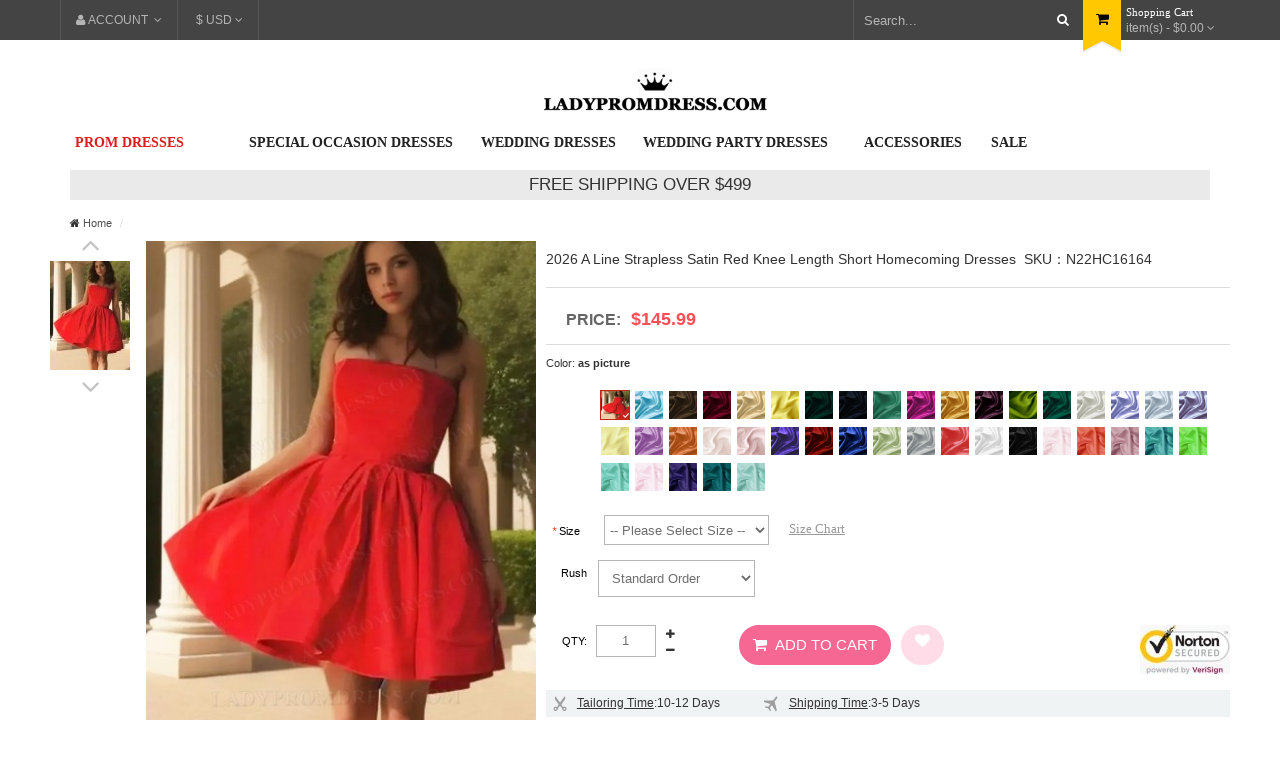

--- FILE ---
content_type: text/html; charset=UTF-8
request_url: https://www.ladypromdress.com/2021-a-line-strapless-satin-red-knee-length-short-homecoming-dresses.html
body_size: 31100
content:
<!DOCTYPE html>
<html dir="ltr" class="ltr" lang="en">
<head>
<!-- Always force latest IE rendering engine (even in intranet) & Chrome Frame -->
<meta http-equiv="X-UA-Compatible" content="IE=edge,chrome=1" />
<!-- Mobile viewport optimized: h5bp.com/viewport -->
<meta name="viewport" content="width=device-width,initial-scale=1,user-scalable=no" />
<meta http-equiv="Content-Type" content="text/html; charset=utf-8" />
<title>2026 A Line Strapless Satin Red Knee Length Short Homecoming Dresses </title>
<meta name="description" content="2026 A Line Strapless Satin Red Knee Length Short Homecoming Dresses New Collection , 100% Tailor-Made." />
<meta name="keywords" content="" />	
 <meta name="robots" content="INDEX,FOLLOW" />
<link rel="icon" href="https://www.ladypromdress.com/skin/frontend/ves_azshop/default/favicon.ico" type="image/x-icon" />
<link rel="shortcut icon" href="https://www.ladypromdress.com/skin/frontend/ves_azshop/default/favicon.ico" type="image/x-icon" />
<base href="https://www.ladypromdress.com/" />

<!--[if lt IE 7]>
<script type="text/javascript">
//<![CDATA[
    var BLANK_URL = 'https://www.ladypromdress.com/js/blank.html';
    var BLANK_IMG = 'https://www.ladypromdress.com/js/spacer.gif';
//]]>
</script>
<![endif]-->
<script type="text/javascript">
	var ajaxCart = true;
	var ajax_loading_image_url = 'https://images.ladypromdress.com/media/ves_tempcp/ajax.gif';
</script>
<style type="text/css">
	.ajax-loading-wrapper {
	    position: fixed;
	    width: 100%;
	    height: 100%;
	    top: 0;
	    left: 0;
	    z-index: 9999;
	    overflow: hidden;
	    background:#FFF; 
	    opacity: 0.7; 
	    filter: alpha(opacity = 70);
	    display: none;
	}
	.ajax-loading-wrapper img{
	    margin: 45% auto;
	    display: block;
	}
</style>
<script type="text/javascript">
	var minicart_url = "https://www.ladypromdress.com/vestempcp/minicart/index/";
</script>
<link rel="stylesheet" type="text/css" href="https://www.ladypromdress.com/skin/frontend/ves_azshop/default/css/bootstrap.css?202412069992" media="all" />
<link rel="stylesheet" type="text/css" href="https://www.ladypromdress.com/skin/frontend/ves_azshop/default/css/styles.css?202412069992" media="all" />
<link rel="stylesheet" type="text/css" href="https://www.ladypromdress.com/skin/frontend/ves_azshop/default/css/print.css?202412069992" media="print" />
<script type="text/javascript" src="https://www.ladypromdress.com/js/prototype/prototype.js"></script>
<script type="text/javascript" src="https://www.ladypromdress.com/js/venustheme/ves_tempcp/jquery/jquery.min.js"></script>
<script type="text/javascript" src="https://www.ladypromdress.com/js/venustheme/ves_tempcp/jquery/conflict.js"></script>
<script type="text/javascript" src="https://www.ladypromdress.com/js/venustheme/ves_tempcp/jquery/ui/external/jquery.cookie.js"></script>
<script type="text/javascript" src="https://www.ladypromdress.com/js/prototype/validation.js"></script>
<script type="text/javascript" src="https://www.ladypromdress.com/js/scriptaculous/effects.js"></script>
<script type="text/javascript" src="https://www.ladypromdress.com/js/scriptaculous/controls.js"></script>
<script type="text/javascript" src="https://www.ladypromdress.com/js/scriptaculous/slider.js"></script>
<script type="text/javascript" src="https://www.ladypromdress.com/js/varien/js.js"></script>
<script type="text/javascript" src="https://www.ladypromdress.com/js/varien/form.js"></script>
<script type="text/javascript" src="https://www.ladypromdress.com/js/varien/menu.js"></script>
<script type="text/javascript" src="https://www.ladypromdress.com/js/mage/cookies.js"></script>
<script type="text/javascript" src="https://www.ladypromdress.com/js/varien/product.js"></script>
<link rel="canonical" href="https://www.ladypromdress.com/2021-a-line-strapless-satin-red-knee-length-short-homecoming-dresses.html" />
<!--[if lt IE 7]>
<script type="text/javascript" src="https://www.ladypromdress.com/js/lib/ds-sleight.js"></script>
<script type="text/javascript" src="https://www.ladypromdress.com/skin/frontend/base/default/js/ie6.js"></script>
<![endif]-->
<!--[if lte IE 9]>
<link rel="stylesheet" type="text/css" href="https://www.ladypromdress.com/skin/frontend/ves_azshop/default/css/styles-ie.css?202412069992" media="all" />
<![endif]-->
<script type="text/javascript" src="js/lunbo/browser.js?202412069992"></script>
<script type="text/javascript" src="js/venustheme/ves_tempcp/common.js?202412069992"></script>
<script type="text/javascript" src="js/venustheme/ves_tempcp/jquery.lazyload.mini.js?202412069992"></script>


<script type="text/javascript">
//<![CDATA[
Mage.Cookies.path     = '/';
Mage.Cookies.domain   = '.www.ladypromdress.com';
//]]>
</script>

<script type="text/javascript">
//<![CDATA[
optionalZipCountries = ["HK","IE","MO","PA"];
//]]>
</script>


	
	
<!-- 
<link rel="stylesheet" type="text/css" href="paneltool.css" />
<script type="text/javascript" src=""></script>
<link rel="stylesheet" type="text/css" href="" />
link href='//fonts.googleapis.com/css?family=Roboto:400,300,100italic,100,300italic,400italic,500,500italic,700,700italic' rel='stylesheet' type='text/css'
 -->


<!--[if lt IE 9]>
<script src="https://html5shim.googlecode.com/svn/trunk/html5.js"></script>
<script src=""></script>
<script src=""></script>
<![endif]-->




<!-- Google tag (gtag.js) -->
<script async src="https://www.googletagmanager.com/gtag/js?id=G-0CME6P7E85"></script>
<script>
  window.dataLayer = window.dataLayer || [];
  function gtag(){dataLayer.push(arguments);}
  gtag('js', new Date());

  gtag('config', 'G-0CME6P7E85',{'allow_enhanced_conversions':true});
  gtag('config', 'AW-815391413',{'allow_enhanced_conversions':true});
</script>




<!-- Google Tag Manager -->
<script>(function(w,d,s,l,i){w[l]=w[l]||[];w[l].push({'gtm.start':
new Date().getTime(),event:'gtm.js'});var f=d.getElementsByTagName(s)[0],
j=d.createElement(s),dl=l!='dataLayer'?'&l='+l:'';j.async=true;j.src=
'https://www.googletagmanager.com/gtm.js?id='+i+dl;f.parentNode.insertBefore(j,f);
})(window,document,'script','dataLayer','GTM-KFTDZW9');</script>
<!-- End Google Tag Manager -->



<!-- Meta Pixel Code -->
<script>
!function(f,b,e,v,n,t,s)
{if(f.fbq)return;n=f.fbq=function(){n.callMethod?
n.callMethod.apply(n,arguments):n.queue.push(arguments)};
if(!f._fbq)f._fbq=n;n.push=n;n.loaded=!0;n.version='2.0';
n.queue=[];t=b.createElement(e);t.async=!0;
t.src=v;s=b.getElementsByTagName(e)[0];
s.parentNode.insertBefore(t,s)}(window, document,'script',
'https://connect.facebook.net/en_US/fbevents.js');
fbq('init', '1233408234056480');
fbq('track', 'PageView');
</script>
<noscript><img height="1" width="1" style="display:none"
src="https://www.facebook.com/tr?id=1233408234056480&ev=PageView&noscript=1"
/></noscript>
<!-- End Meta Pixel Code -->

</head><body id="offcanvas-container" class="  catalog-product-view catalog-product-view product-2021-a-line-strapless-satin-red-knee-length-short-homecoming-dresses offcanvas-container layout-fullwidth fs  none">
    <section id="page" class="offcanvas-pusher" role="main">
        <section id="header" class="header">
        


        <script src="/js/venustheme/ves_tempcp/jquery/bootstrap/bootstrap.js"></script>
<div class="pcClass">
<div id="topbar">
	<div class="container">
		<div class="row">
			<div class="col-lg-6 col-md-6 col-sm-7 col-xs-6 box-accountlink">
	        	<div class="topLinks">
		            <div class="dropdown">
		                <div class="dropdown-toggle" data-toggle="dropdown">
		                    <i class="fa fa-user"></i><span>Account</span> <i class="fa fa-angle-down"></i>                                                     
		                </div>
		                <div class="dropdown-menu">
		                    <div class="quick-access">
	<div class="quickaccess-toggle hidden-lg hidden-md hidden-xs hidden-sm">
        <i class="fa fa-list"></i>                                                          
    </div>
    <div class="inner-toggle">
		<ul class="links">
												<li class="first" ><a rel="nofollow" href="https://www.ladypromdress.com/customer/account/" title="My Account" >My Account</a></li>
																<li ><a rel="nofollow" href="https://www.ladypromdress.com/wishlist/" title="My Wishlist" >My Wishlist</a></li>
																<li ><a rel="nofollow" href="https://www.ladypromdress.com/checkout/cart/" title="My Cart" class="top-link-cart">My Cart</a></li>
																<li ><a rel="nofollow" href="https://www.ladypromdress.com/firecheckout/" title="Checkout" class="top-link-checkout">Checkout</a></li>
																<li ><a rel="nofollow" href="https://www.ladypromdress.com/firecheckout/" title="Checkout" class="top-link-checkout">Checkout</a></li>
																<li class=" last" ><a rel="nofollow" href="https://www.ladypromdress.com/customer/account/login/" title="Log In" >Log In</a></li>
									</ul>
	</div>	
</div>	
		                </div> 
		            </div>
		        </div>
                				<div class="language">
		            <div class="dropdown">
		                <div class="dropdown-toggle" data-toggle="dropdown">
		                   <span>$ USD</span><i class="fa fa-angle-down"></i>
		                </div>
		                <div class="dropdown-menu" role="menu">
		                         		                        
<div class="form-currency">
   <label><strong>Your Currency:</strong></label>
    <ul>
            <li>
                   <a rel="nofollow" class="currency-item " href="https://www.ladypromdress.com/directory/currency/switch/currency/AUD/uenc/aHR0cHM6Ly93d3cubGFkeXByb21kcmVzcy5jb20vMjAyMS1hLWxpbmUtc3RyYXBsZXNzLXNhdGluLXJlZC1rbmVlLWxlbmd0aC1zaG9ydC1ob21lY29taW5nLWRyZXNzZXMuaHRtbA,,/" >
              A$ AUD          </a>
        </li>
            <li>
                   <a rel="nofollow" class="currency-item " href="https://www.ladypromdress.com/directory/currency/switch/currency/GBP/uenc/aHR0cHM6Ly93d3cubGFkeXByb21kcmVzcy5jb20vMjAyMS1hLWxpbmUtc3RyYXBsZXNzLXNhdGluLXJlZC1rbmVlLWxlbmd0aC1zaG9ydC1ob21lY29taW5nLWRyZXNzZXMuaHRtbA,,/" >
              £ GBP          </a>
        </li>
            <li>
                   <a rel="nofollow" class="currency-item " href="https://www.ladypromdress.com/directory/currency/switch/currency/CAD/uenc/aHR0cHM6Ly93d3cubGFkeXByb21kcmVzcy5jb20vMjAyMS1hLWxpbmUtc3RyYXBsZXNzLXNhdGluLXJlZC1rbmVlLWxlbmd0aC1zaG9ydC1ob21lY29taW5nLWRyZXNzZXMuaHRtbA,,/" >
              CA$ CAD          </a>
        </li>
            <li>
                   <a rel="nofollow" class="currency-item " href="https://www.ladypromdress.com/directory/currency/switch/currency/EUR/uenc/aHR0cHM6Ly93d3cubGFkeXByb21kcmVzcy5jb20vMjAyMS1hLWxpbmUtc3RyYXBsZXNzLXNhdGluLXJlZC1rbmVlLWxlbmd0aC1zaG9ydC1ob21lY29taW5nLWRyZXNzZXMuaHRtbA,,/" >
              € EUR          </a>
        </li>
            <li>
                   <a rel="nofollow" class="currency-item " href="https://www.ladypromdress.com/directory/currency/switch/currency/NZD/uenc/aHR0cHM6Ly93d3cubGFkeXByb21kcmVzcy5jb20vMjAyMS1hLWxpbmUtc3RyYXBsZXNzLXNhdGluLXJlZC1rbmVlLWxlbmd0aC1zaG9ydC1ob21lY29taW5nLWRyZXNzZXMuaHRtbA,,/" >
              NZ$ NZD          </a>
        </li>
            <li>
                   <a rel="nofollow" class="currency-item active" href="https://www.ladypromdress.com/directory/currency/switch/currency/USD/uenc/aHR0cHM6Ly93d3cubGFkeXByb21kcmVzcy5jb20vMjAyMS1hLWxpbmUtc3RyYXBsZXNzLXNhdGluLXJlZC1rbmVlLWxlbmd0aC1zaG9ydC1ob21lY29taW5nLWRyZXNzZXMuaHRtbA,,/" >
              $ USD          </a>
        </li>
        </ul>
</div>
 
		                 </div> 
		            </div> 
		        </div>
	        </div>

			<div class="col-lg-6 col-md-6 col-sm-5 col-xs-6">
				<div class="cart-top">
                    <div class="clearfix dropdown" id="cart">
    <div class="heading"> 
        <div class="cart-inner pull-right">
            <h3>Shopping Cart</h3>
            <a><span id="cart-total">
                 item(s) - $0.00            </span>
            <i class="fa fa-angle-down"></i>
          </a>
        </div>
        <div class="pull-right">
            <div class="icon-cart"><i class="fa fa-shopping-cart"></i></div>
        </div> 
    </div>
  <!--   <div class="hidden-lg hidden-md dropdown-toggle">
        <a><i class="fa fa-shopping-cart"></i></a>
    </div> -->
    <div class="inner-toggle">
        <div class="content dropdown-menu">
            <div class=" block-cart">
        
    <div class="block-content">
    
                    <p class="empty">You have no items in your shopping cart.</p>
    	
		
	<div class="actions">
                <button type="button" title="Checkout" class="button" onclick="setLocation('https://www.ladypromdress.com/firecheckout/')"><span><span>Checkout</span></span></button>
		<a rel="nofollow" class="view-cart" href="https://www.ladypromdress.com/checkout/cart/" title="View cart">View cart</a>
    </div>
    </div>
</div>
        </div>
    </div>
</div>
<script type="text/javascript">
  text_confirm_delete_item = "Are you sure you would like to remove this item from the shopping cart?";
  var text_cart_total = "%total% item(s) - %price%";
</script>         		</div>
                				<div class="top-search pull-right">
                    <form id="search_mini_form" action="https://www.ladypromdress.com/catalogsearch/result/" method="get">
    <div class="form-search">
        <!--<label for="search">Search:</label>-->
        <input id="search" type="text" name="q" placeholder="Search..." value="" class="input-text" maxlength="128" />
        <button type="submit" title="Search" class="button button-search fa fa-search"><!--<span><span>Search</span></span> --></button>
        <div id="search_autocomplete" class="search-autocomplete"></div>
        <script type="text/javascript">
        //<![CDATA[
            var searchForm = new Varien.searchForm('search_mini_form', 'search', 'Search...');
            searchForm.initAutocomplete('https://www.ladypromdress.com/catalogsearch/ajax/suggest/', 'search_autocomplete');
        //]]>
        </script>
    </div>
</form>
                </div>
			</div>	
		</div>	
	</div>			
</div>


<div id="header-main" class="container">
    
    <div class="container" style="text-align: center;margin-top: 20px;">



 <div class="logo">
		            <a href="https://www.ladypromdress.com/" title="Ladypromdress Home" class="logo"><strong class="logo-title">ladypromdress.com</strong><img src="/media/lunbo/img/logo.png?188" style="width:20%" alt="Ladypromdress.com" /></a>
	             
</div> 
	<div class="row">

          <div class="col-lg-12 col-md-12 col-sm-12 col-xs-3 inner">
                    <div id="ves-mainnav" style="float:left;">   
          

            <div class="nav-container">
                  <ul id="nav">
                   
                        <li class="level0 nav-2 level-top" id="nav-01"   style="width: 15%;">                 
                             
                              <a href="/prom-dress.html" id="nav-top1">
                                    <span class="list-1" style="color: #d91f20 !important;">Prom Dresses</span>
                                    
                              </a>
                 <div class="nav-drop">
                              <ul class="level0">
                                   <li class="level1 nav-1-9 last">
                                          <a href="/prom-dresses-2026.html"><span>Prom Dresses 2026</span></a>
                                 </li>
                                <li class="level1 nav-1-9 last">
                                          <a href="/prom-dresses-2025.html"><span>Prom Dresses 2025</span></a>
                                 </li>

                                    <li class="level1 nav-1-9 last">
                                          <a href="/long-prom-dresses.html"><span>Long Prom Dresses</span></a>
                                    </li>
                                    <li class="level1 nav-1-9 last">
                                          <a href="/short-prom-dresses.html"><span>Short Prom Dresses</span></a>
                                    </li>
                                    <li class="level1 nav-1-9 last">
                                          <a href="/two-piece-prom-dresses.html"><span>Two Piece Prom Dresses</span></a>
                                    </li>
                                    
                                        
                                   

                              </ul>
                <ul class="level0">
                    <li class="level1 nav-1-9 last">
                                          <a href="/plus-size-prom-dresses.html"><span>Plus Size Prom Dresses</span></a>
                                    </li>
                                          <li class="level1 nav-1-9 last">
                                          <a href="/mermaid-prom-dresses.html"><span>Mermaid Prom Dresses</span></a>
                                    </li>
                                    <li class="level1 nav-1-9 last">
                                          <a href="/vintage-prom-dresses.html"><span>Vintage Prom Dresses</span></a>
                                    </li>
                                    <li class="level1 nav-1-9 last">
                                          <a href="/ball-gown-prom-dresses.html"><span>Ball Gown Prom Dresses</span></a>
                                    </li>
                                   

                              </ul>
                </div>
                               
                        </li>
                       
                          <li class="level0 nav-2 level-top" style="width: 20%;">
                                  <a rel="nofollow" id="nav-top2">
                                   <span class="list-2">Special Occasion Dresses</span>
                                  </a>
            <div class="nav-drop">
                              <ul class="level0">
                  <li class="level1 nav-1-9 last">
                                          <a href="/evening-dresses.html"><span>Evening Dresses</span></a>
               </li>
               <li class="level1 nav-1-9 last">
                                          <a href="/cocktail-dresses.html"><span>Cocktail Dresses</span></a>
               </li>
                <li class="level1 nav-1-9 last">
                                          <a href="/homecoming-dresses.html"><span>Homecoming Dresses</span></a>
               </li>
               <li class="level1 nav-1-9 last">
                                          <a href="/little-white-dresses.html"><span>Little White Dresses</span></a>
               </li>
               <li class="level1 nav-1-9 last">
                                          <a href="/little-black-dresses.html"><span>Little Black Dresses</span></a>
               </li>
               <li class="level1 nav-1-9 last">
                                          <a href="/graduation-dresses.html"><span>Graduation Dresses</span></a>
               </li>

                              </ul>
                <ul class="level0">
                    <li class="level1 nav-1-9 last">
                                          <a href="/quinceanera-dresses.html"><span>Quinceanera Dresses</span></a>
                      </li>
                      <li class="level1 nav-1-9 last">
                                          <a href="/first-communion-dresses.html"><span>First Communion Dresses</span></a>
                      </li>
            
                                   

                              </ul>
                </div>
                  </li>
                  <li class="level0 nav-2 level-top" style="width: 14%;">
                                  <a href="/wedding-dresses.html" id="nav-top2">
                                   <span class="list-2">Wedding Dresses</span>
                                  </a>
            <div class="nav-drop">
                              <ul class="level0">
                                    <li class="level1 nav-1-9 last">
                                          <a href="/wedding-dresses-2026.html"><span>Wedding Dresses 2026</span></a>
                                    </li>
                                     <li class="level1 nav-1-9 last">
                                          <a href="/hot-sale-wedding-dresses.html"><span>Classic Wedding Dresses</span></a>
                                    </li>
                                     <li class="level1 nav-1-9 last">
                                          <a href="/short-wedding-dresses.html"><span>Short Wedding Dresses</span></a>
                                    </li>
                                    <li class="level1 nav-1-9 last">
                                          <a href="/beach-wedding-dresses.html"><span>Beach Wedding Dresses</span></a>
                                    </li>
                                    <li class="level1 nav-1-9 last">
                                          <a href="/cheap-wedding-dresses.html"><span>Cheap Wedding Dresses</span></a>
                                    </li>
                                     
                                        
                                   

                              </ul>

                </div>
                  </li>
                  <li class="level0 nav-2 level-top" style="width: 19%;">
                                  <a rel="nofollow" id="nav-top2">
                                   <span class="list-2">Wedding Party Dresses</span>
                                  </a>
            <div class="nav-drop">

                <ul class="level0">
                    <li class="level1 nav-1-9 last">
                                          <a href="/bridesmaid-dresses.html"><span>Bridesmaid Dresses</span></a>
                      </li>
                      <li class="level1 nav-1-9 last">
                                          <a href="/bridesmaid-dresses-2026.html"><span>Bridesmaid Dresses 2026</span></a>
                      </li>
                      <li class="level1 nav-1-9 last">
                                          <a href="/cheap-bridesmaid-dresses.html"><span>Cheap Bridesmaid Dresses</span></a>
                      </li>
               
            
                                   

                              </ul>
                                 <ul class="level0">
                                         <li class="level1 nav-1-9 last">
                                          <a href="/mother-of-the-bride-dresses.html"><span>Mother of the Bride Dresses</span></a>
                      </li>
                                     
                                        
                                   

                              </ul>
                </div>
                  </li>
                  <li class="level0 nav-2 level-top" style="width: 11%;">
                                  <a href="/accessories.html" rel="nofollow" id="nav-top2">
                                   <span class="list-2">Accessories</span>
                                  </a>
            <div class="nav-drop">
                              <ul class="level0">
                                   <li class="level1 nav-1-9 last">
                                          <a href="/petticoats.html"><span>Petticoats</span></a>
                                    </li>
                                    <li class="level1 nav-1-9 last">
                                          <a href="/jewelry-sets.html"><span>Jewelry Sets</span></a>
                                    </li>
                                    <li class="level1 nav-1-9 last">
                                          <a href="/first-communion-accessories.html"><span>Communion Accessories</span></a>
                                    </li>
                                     
                                        
                                   

                              </ul>
                <ul class="level0">
                    <li class="level1 nav-1-9 last">
                                          <a href="/veils.html"><span>Veils</span></a>
                      </li>
                      <li class="level1 nav-1-9 last">
                                          <a href="/lingerie.html"><span>Lingerie</span></a>
                      </li>

                                   

                              </ul>
                </div>
                  </li>

                         <li class="level0 nav-2 level-top"  style="width: 19%;">                 
                             
                              <a href="/sale.html" id="nav-top1">
                                    <span class="list-1">Sale</span>
                                    
                              </a>
                               
                        </li>


                         
                        
                      
                  </ul>
            </div> 





        </div>
                  </div>          
    </div> 
</div>
    
<p style="width: 100%;height: 30px;text-align: center;background: #eaeaea;color: #333;line-height: 30px;font-size: 17px;font-family: arial;padding-bottom:0;">FREE SHIPPING OVER $499</p>
</div>
 

      



<nav class="navbar navbar-default" style="position: fixed;top:0;width:100%;">
      <div class="heder-notice" id="heder-notice" style="width: 100%; text-align: center; display:block;">


<span style="padding-bottom:0;"><a href="/sale.html"><img alt="Extra $5 Off" src="/media/lunbo/img/2025-5-sale-top-us-new-min.png?188888"></a></span>

<p style="width: 100%;height: 26px;text-align: center;background: #f76793;color: #fff;line-height: 26px;font-size: 12px;font-family: arial;padding-bottom:0;">All Sizes & Colors Available, Easy Returns</p>
</div>
<script>
    window.onscroll=function(){
        var scrollTop=document.documentElement.scrollTop||document.body.scrollTop;
        var oTop=document.getElementById('heder-notice');

        if(scrollTop>70){
           oTop.style.display="none";
        }else{
           oTop.style.display="block";
        }

    }
</script>

    <div class="container">
       
        <div class="navbar-header">

           
            <div class="row">
            <div class="nav-left col-sm-4 col-xs-4">
                <button type="button" class="navbar-toggle" id="btn-1" data-toggle="collapse" data-target="#myCollapse">
                    <span class="icon-bar"></span>
                    <span class="icon-bar"></span>
                    <span class="icon-bar"></span>
                </button>
                <button type="button" class="navbar-toggle" id="btn-2" data-toggle="collapse" data-target="#mySearch" style="margin-top: 8px; margin-left: 0; margin-right: 0; padding: 0; border: 0; height: 34px;">
                <i id="search" style="display: block;
            margin-left: 4px; width: 25px;height:25px; background: url(/media/lunbo/img/sprite.png) no-repeat 0px -150px;"></i>
               </button>
            </div>
            <div class="logo col-sm-4 col-xs-4 " style="text-align: center;">
                <a href="/"><img src="/media/lunbo/img/logo-new4.png?188" style="height: 35px;margin: 0;" class="img-responsive" alt=""/></a></div>
            <div class="nav-right col-sm-3 col-sm-offset-1 col-xs-4" style="line-height: 50px;">
                <a href="/customer/account/login/" id="menu-login" style="display: block;
            margin-top: 10px;width: 28px;height:25px;background: url(/media/lunbo/img/sprite.png)  no-repeat 0px -49px;"></a>
                <a href="/wishlist/" id="menu-like" style=" display: block;
            margin-top: 10px; width: 33px;height:25px; background: url(/media/lunbo/img/sprite.png)  no-repeat 0px -200px;"></a>
                <a href="/checkout/cart/" id="menu-cart" style="display: block;
            margin-top: 10px;width: 33px; height:25px; background:url(/media/lunbo/img/sprite.png)  no-repeat 0px -100px;  position: relative;">
                  <span id="cartnum" style=" position: absolute;
  top:-10px; left:8px;"></span>
            </a>
            </div>
            </div>
        </div>
        
        <div id="mySearch" class="navbar-collapse collapse" style="padding: 0;">
        <form class="navbar-form navbar-right" id="search_mini_form" action="/catalogsearch/result/index/" method="get">
                <div class="form-group has-feedback" style="padding: 0px;">
                    <input type="search" name='q' class="form-control" id="del-text" placeholder="search..."/>
                    <p class="btn-del" style="display: none">x</p>
                    <button class="form-btn">
                      <em>Go</em>
                </button>
                </div>
                
            </form>
        </div>
        <div id="myCollapse" class="navbar-collapse collapse" style="padding: 0;">
            
            <form class="navbar-form navbar-right" id="form-right" action="/catalogsearch/result/index/" method="get">
                <div class="form-group has-feedback" style="padding:0">
                    <input type="search" name="q" id="del-text0" class="form-control" placeholder="search..."/>
                    <p class="btn-del0" style="display: none">x</p>
                    <button class="form-btn0">
                      <em>Go</em>
                </button>
                </div>
            </form>
            

             <div class="panel-group" id="myAccordin" style="overflow: auto; height: 357px;">	

             <div class="panel panel-default">
                              <div class="panel-heading" >
                                      <a href="#panel-p" data-toggle="collapse" data-parent="#myAccordin" rel="nofollow">
                              <img src="/media/lunbo/img/menu_icon01.jpg" alt="aa"/>
                                      My Account <span class="caret"></span></a>
                              </div>
                              <div id="panel-p" class="panel-collapse collapse">
			  <a href="/customer/account/" rel="nofollow"><p>My Account</p></a>
                    <a href="/wishlist/" rel="nofollow"><p>My Wishlist</p></a>
                    <a href="/checkout/cart/" rel="nofollow"><p>My Cart</p></a>
                    <a href="/checkout/" rel="nofollow"><p>Checkout</p></a>
                                        <a href="/customer/account/login/" rel="nofollow"><p>Log In</p></a>
                                                      </div>
            </div>

            <div class="panel panel-default">
                              <div class="panel-heading" >
                                      <a href="#panel-6" data-toggle="collapse" data-parent="#myAccordin" rel="nofollow">
                              <img src="/media/lunbo/img/menu_icon05.jpg" alt=""/>
                                      Help <span class="caret"></span></a>
                              </div>
                              <div id="panel-6" class="panel-collapse collapse">
                    <a href="/about-us/" rel="nofollow"><p>About Us</p></a>
                    <a href="/returns-refunds/" rel="nofollow"><p>Return & Exchange</p></a>
                    <a href="/contact-us/" rel="nofollow"><p>Contact Us</p></a>
                    <a href="/privacy-policy/" rel="nofollow"><p>Privacy Policy</p></a>
                    <a href="/sales/guest/form/" rel="nofollow"><p>Order Status</p></a>
                    <a href="/faq/" rel="nofollow"><p>FAQ</p></a>
                                  </div>
            </div>
                                                <div class="panel panel-default">
                  <div class="panel-heading" >
                    <a href="#panel1" data-toggle="collapse" data-parent="#myAccordin">Prom Dresses <span class="caret"></span></a>
                  </div>
                  <div id="panel1" class="panel-collapse collapse">
                    
                                     <a rel="nofollow" href="https://www.ladypromdress.com/prom-dress.html"><p>All Prom Dresses</p></a>
                                   
                    <a rel="nofollow" href="two-piece-prom-dresses.html"><p>Two Piece Prom Dresses</p></a>                 
                                   
                    <a rel="nofollow" href="long-prom-dresses.html"><p>Long Prom Dresses</p></a>                 
                                   
                    <a rel="nofollow" href="ball-gown-prom-dresses.html"><p>Ball Gown Prom Dresses</p></a>                 
                                   
                    <a rel="nofollow" href="short-prom-dresses.html"><p>Short Prom Dresses</p></a>                 
                                   
                    <a rel="nofollow" href="mermaid-prom-dresses.html"><p>Mermaid Prom Dresses</p></a>                 
                                   
                    <a rel="nofollow" href="plus-size-prom-dresses.html"><p>Plus Size Prom Dresses</p></a>                 
                                   
                    <a rel="nofollow" href="sexy-prom-dresses.html"><p>Sexy Prom Dresses</p></a>                 
                                   
                    <a rel="nofollow" href="vintage-prom-dresses.html"><p>Vintage Prom Dresses</p></a>                 
                                   
                    <a rel="nofollow" href="hot-sale-prom-dresses.html"><p>Hot Sale Prom Dresses</p></a>                 
                                   
                    <a rel="nofollow" href="classic-prom-dresses.html"><p>Classic Prom Dresses</p></a>                 
                                   
                    <a rel="nofollow" href="prom-dresses-2025.html"><p>Prom Dresses 2025</p></a>                 
                                   
                    <a rel="nofollow" href="luxury-prom-dresses.html"><p>Luxury Prom Dresses</p></a>                 
                                   
                    <a rel="nofollow" href="prom-dresses-2026.html"><p>Prom Dresses 2026</p></a>                 
                                   
                    <a rel="nofollow" href="mesh-layered-prom-dress.html"><p>Mesh Layered Prom Dress</p></a>                 
                               
                  </div>
            </div>
                                    <div class="panel panel-default">
                  <div class="panel-heading" >
                    <a href="#panel2" data-toggle="collapse" data-parent="#myAccordin">Homecoming Dresses <span class="caret"></span></a>
                  </div>
                  <div id="panel2" class="panel-collapse collapse">
                    
                                     <a rel="nofollow" href="https://www.ladypromdress.com/homecoming-dresses.html"><p>All Homecoming Dresses</p></a>
                                   
                    <a rel="nofollow" href="homecoming-dress-2026.html"><p>Homecoming Dress 2026</p></a>                 
                                   
                    <a rel="nofollow" href="black-homecoming-dresses.html"><p>Black Homecoming Dresses</p></a>                 
                                   
                    <a rel="nofollow" href="pink-homecoming-dresses.html"><p>Pink Homecoming Dresses</p></a>                 
                                   
                    <a rel="nofollow" href="red-homecoming-dresses.html"><p>Red Homecoming Dresses</p></a>                 
                                   
                    <a rel="nofollow" href="green-homecoming-dresses.html"><p>Green Homecoming Dresses</p></a>                 
                                   
                    <a rel="nofollow" href="blue-homecoming-dresses.html"><p>Blue Homecoming Dresses</p></a>                 
                                   
                    <a rel="nofollow" href="burgundy-homecoming-dresses.html"><p>Burgundy Homecoming Dresses</p></a>                 
                                   
                    <a rel="nofollow" href="modest-homecoming-dresses.html"><p>Modest Homecoming Dresses</p></a>                 
                                   
                    <a rel="nofollow" href="plus-size-homecoming-dresses.html"><p>Plus Size Homecoming Dresses</p></a>                 
                                   
                    <a rel="nofollow" href="tight-homecoming-dresses.html"><p>Tight homecoming dresses</p></a>                 
                               
                  </div>
            </div>
                                    <div class="panel panel-default">
                  <div class="panel-heading" >
                    <a href="#panel3" data-toggle="collapse" data-parent="#myAccordin">Prom Season Sale <span class="caret"></span></a>
                  </div>
                  <div id="panel3" class="panel-collapse collapse">
                    
                                     <a rel="nofollow" href="https://www.ladypromdress.com/sale.html"><p>All Prom Season Sale</p></a>
                               
                  </div>
            </div>
                                    <div class="panel panel-default">
                  <div class="panel-heading" >
                    <a href="#panel4" data-toggle="collapse" data-parent="#myAccordin">Accessories <span class="caret"></span></a>
                  </div>
                  <div id="panel4" class="panel-collapse collapse">
                    
                                     <a rel="nofollow" href="https://www.ladypromdress.com/accessories.html"><p>All Accessories</p></a>
                                   
                    <a rel="nofollow" href="prom-shoes.html"><p>Prom Shoes</p></a>                 
                                   
                    <a rel="nofollow" href="petticoats.html"><p>Petticoats</p></a>                 
                                   
                    <a rel="nofollow" href="jewelry-sets.html"><p>Jewelry Sets</p></a>                 
                                   
                    <a rel="nofollow" href="lingerie.html"><p>Lingerie</p></a>                 
                                   
                    <a rel="nofollow" href="veils.html"><p>Veils</p></a>                 
                                   
                    <a rel="nofollow" href="gloves.html"><p>Gloves</p></a>                 
                                   
                    <a rel="nofollow" href="first-communion-accessories.html"><p>First Communion Accessories</p></a>                 
                               
                  </div>
            </div>
                                    <div class="panel panel-default">
                  <div class="panel-heading" >
                    <a href="#panel5" data-toggle="collapse" data-parent="#myAccordin">Wedding Dresses <span class="caret"></span></a>
                  </div>
                  <div id="panel5" class="panel-collapse collapse">
                    
                                     <a rel="nofollow" href="https://www.ladypromdress.com/wedding-dresses.html"><p>All Wedding Dresses</p></a>
                                   
                    <a rel="nofollow" href="hot-sale-wedding-dresses.html"><p>Hot Sale Wedding Dresses</p></a>                 
                                   
                    <a rel="nofollow" href="cheap-wedding-dresses.html"><p>Cheap Wedding Dresses</p></a>                 
                                   
                    <a rel="nofollow" href="wedding-dresses-2026.html"><p>Wedding Dresses 2026</p></a>                 
                                   
                    <a rel="nofollow" href="short-wedding-dresses.html"><p>Short Wedding Dresses</p></a>                 
                                   
                    <a rel="nofollow" href="beach-wedding-dresses.html"><p>Beach Wedding Dresses</p></a>                 
                                   
                    <a rel="nofollow" href="new-wedding-dresses.html"><p>New Wedding Dresses</p></a>                 
                               
                  </div>
            </div>
                                    <div class="panel panel-default">
                  <div class="panel-heading" >
                    <a href="#panel6" data-toggle="collapse" data-parent="#myAccordin">Bridesmaid Dresses <span class="caret"></span></a>
                  </div>
                  <div id="panel6" class="panel-collapse collapse">
                    
                                     <a rel="nofollow" href="https://www.ladypromdress.com/bridesmaid-dresses.html"><p>All Bridesmaid Dresses</p></a>
                                   
                    <a rel="nofollow" href="bridesmaid-dresses-2026.html"><p>Bridesmaid Dresses 2026</p></a>                 
                                   
                    <a rel="nofollow" href="cheap-bridesmaid-dresses.html"><p>Cheap Bridesmaid Dresses</p></a>                 
                               
                  </div>
            </div>
                                    <div class="panel panel-default">
                  <div class="panel-heading" >
                    <a href="#panel7" data-toggle="collapse" data-parent="#myAccordin">First Communion Dresses <span class="caret"></span></a>
                  </div>
                  <div id="panel7" class="panel-collapse collapse">
                    
                                     <a rel="nofollow" href="https://www.ladypromdress.com/first-communion-dresses.html"><p>All First Communion Dresses</p></a>
                               
                  </div>
            </div>
                                    <div class="panel panel-default">
                  <div class="panel-heading" >
                    <a href="#panel8" data-toggle="collapse" data-parent="#myAccordin">Mother of the Bride Dresses <span class="caret"></span></a>
                  </div>
                  <div id="panel8" class="panel-collapse collapse">
                    
                                     <a rel="nofollow" href="https://www.ladypromdress.com/mother-of-the-bride-dresses.html"><p>All Mother of the Bride Dresses</p></a>
                               
                  </div>
            </div>
                                    <div class="panel panel-default">
                  <div class="panel-heading" >
                    <a href="#panel9" data-toggle="collapse" data-parent="#myAccordin">Wedding Guest Dresses <span class="caret"></span></a>
                  </div>
                  <div id="panel9" class="panel-collapse collapse">
                    
                                     <a rel="nofollow" href="https://www.ladypromdress.com/wedding-guest-dresses.html"><p>All Wedding Guest Dresses</p></a>
                               
                  </div>
            </div>
                                    <div class="panel panel-default">
                  <div class="panel-heading" >
                    <a href="#panel10" data-toggle="collapse" data-parent="#myAccordin">Special Occasion <span class="caret"></span></a>
                  </div>
                  <div id="panel10" class="panel-collapse collapse">
                    
                                     <a rel="nofollow" href="https://www.ladypromdress.com/wedding-party.html"><p>All Special Occasion</p></a>
                                   
                    <a rel="nofollow" href="quinceanera-dresses.html"><p>Quinceanera Dresses</p></a>                 
                                   
                    <a rel="nofollow" href="evening-dresses.html"><p>Evening Dresses</p></a>                 
                                   
                    <a rel="nofollow" href="cocktail-dresses.html"><p>Cocktail Dresses</p></a>                 
                                   
                    <a rel="nofollow" href="graduation-dresses.html"><p>Graduation Dresses</p></a>                 
                                   
                    <a rel="nofollow" href="little-white-dresses.html"><p>Little White Dresses</p></a>                 
                                   
                    <a rel="nofollow" href="little-black-dresses.html"><p>Little Black Dresses</p></a>                 
                               
                  </div>
            </div>
                        
            </div>
            <div class="container">
                <button data-toggle="collapse" data-target="#myCollapse" type="button" class="btn panel-footer" style="position: absolute;top:100%;
                left:0; width: 100%;height: 40px;border:3px solid #888787;">CLOSE</button>
            </div>
        </div>

    </div>
</nav>

<script type="text/javascript">
      // document.getElementById("btn-1").onclick=function(e){
      //     document.getElementById("mySearch").style="display:none";
      // }
      // document.getElementById("btn-2").onclick=function(e){
      //     document.getElementById("myCollapse").style="display:none";
      // } 
      if(document.getElementById("btn-1")){
      document.getElementById("btn-1").onclick=function(e){
          document.getElementById("mySearch").style="display:none";
      }
      document.getElementById("btn-2").onclick=function(e){
          document.getElementById("myCollapse").style="display:none";
      }
  }

  jQuery( document ).ready(function( $ ) {
      $("#search_mini_form .btn-del").click(function(){
             $("#search_mini_form input").val("").focus();
             $("#search_mini_form .btn-del").css("display","none");
      });
    
          $('#search_mini_form .form-control').bind('input propertychange', function () {
            $("#search_mini_form .btn-del").css("display","block");
            $("#search_mini_form .form-btn").css("display","block");
        }).bind('input input', function () {
            $("#search_mini_form .btn-del").css("display","block");
            $("#search_mini_form .form-btn").css("display","block");
        });
        var txt= document.getElementById('del-text');;
        //    txt.onblur = function(){
        //     if (txt.val == '') {
        //       $("#search_mini_form .btn-del").css("display","none");

        //     }

        // };
         if(txt){
             txt.onblur = function(){
              if (txt.val == '') {
                $("#search_mini_form .btn-del").css("display","none");

              }

          };
        }
        // input
           $("#form-right .btn-del0").click(function(){
             $("#form-right input").val("").focus();
             $("#form-right .btn-del0").css("display","none");
      });
       $('#del-text0').bind('input propertychange', function () {
            $("#form-right .btn-del0").css("display","block");
            $("#form-right .form-btn0").css("display","block");
        }).bind('input input', function () {
            $("#form-right .btn-del0").css("display","block");
            $("#form-right .form-btn0").css("display","block");
        }); 
  var txt0= document.getElementById('del-text0');;
        //    txt0.onblur = function(){
        //     if (txt0.val == '') {
        //          // console.log("bbbb");
        //       $("#form-right .btn-del0").css("display","none");
        //      $("#form-right .form-del0").css("display","none");
        //     }

        // };

           if(txt0){
           txt0.onblur = function(){
            if (txt0.val == '') {
                 // console.log("bbbb");
              $("#form-right .btn-del0").css("display","none");
             $("#form-right .form-del0").css("display","none");
            }

        };
      }


 })
</script>
        </section>
               <section id="sys-notification">
            <div class="container">
                        <div id="notification"></div>
            </div>
        </section>
                        
        <section id="columns"><div class="container">		
			<div class="breadcrumbs">
	<ol class="breadcrumb">
					<li class="home fa fa-home">
							<a href="https://www.ladypromdress.com/" title="Go to Home Page">Home</a>
										
						</li>
					<li class="product fa fa-home">
																</li>
			</ol>
</div>
            <div class="row">
                                        <section class="col-lg-12 col-md-12 col-sm-12 col-xs-12">                        
                        <div id="content">
                                                                                                

 <script type="text/javascript" src="js/venustheme/ves_tempcp/customSize.js?202412069992"></script>
<script type="text/javascript" src="js/venustheme/ves_tempcp/customChildren.js?202412069992"></script>
<div id="messages_product_view"></div>
    <div class="product-view product-info">

        <div class="product-essential row">
        <form action="https://www.ladypromdress.com/checkout/cart/add/uenc/aHR0cHM6Ly93d3cubGFkeXByb21kcmVzcy5jb20vMjAyMS1hLWxpbmUtc3RyYXBsZXNzLXNhdGluLXJlZC1rbmVlLWxlbmd0aC1zaG9ydC1ob21lY29taW5nLWRyZXNzZXMuaHRtbD9fX19TSUQ9VQ,,/product/58618/form_key/CF1hgzZPkxsSzY0f/" method="post" id="product_addtocart_form" enctype="multipart/form-data">
            <input name="form_key" type="hidden" value="CF1hgzZPkxsSzY0f" />
            <div class="no-display">
                <input type="hidden" name="product" value="58618" />
                <input type="hidden" name="related_product" id="related-products-field" value="" />
            </div>
            
            <div class="col-lg-5 col-md-6 col-sm-12 col-xs-12 image-container product-img-box">
                                
<div class="col-lg-2 col-md-2 col-sm-2 col-xs-2 no-padding">
    <div id="image-additional" class="image-additional slide carousel vertical more-views">
      <div class="carousel-inner" id="image-gallery-zoom">
               
        <div class="item">
                                        <a href="https://images.ladypromdress.com/media/catalog/product/cache/1/thumbnail/420x592/9df78eab33525d08d6e5fb8d27136e95/7/9/79-1625733065_0_9500-58618.jpeg" title="" class="colorbox" data-zoom-image="https://images.ladypromdress.com/media/catalog/product/cache/1/image/9df78eab33525d08d6e5fb8d27136e95/7/9/79-1625733065_0_9500-58618.jpeg" data-image="https://images.ladypromdress.com/media/catalog/product/cache/1/thumbnail/420x592/9df78eab33525d08d6e5fb8d27136e95/7/9/79-1625733065_0_9500-58618.jpeg">
                  <img src="https://images.ladypromdress.com/media/catalog/product/cache/1/thumbnail/80x109/9df78eab33525d08d6e5fb8d27136e95/7/9/79-1625733065_0_9500-58618.jpeg"  title="" alt="" data-zoom-image="https://images.ladypromdress.com/media/catalog/product/cache/1/image/9df78eab33525d08d6e5fb8d27136e95/7/9/79-1625733065_0_9500-58618.jpeg" class="product-image-zoom img-responsive" />
                 </a>
            

                                  </div>
                                </div>
        <div class="carousel-control left" href="#image-additional" data-slide="prev"><i class="fa fa-angle-up"></i></div>
        <div class="carousel-control right" href="#image-additional" data-slide="next"><i class="fa fa-angle-down"></i></div>
  </div>
  <script type="text/javascript">
      jQuery('#image-additional .item:first').addClass('active');
      jQuery('#image-additional').carousel({interval:false})
  </script>
  </div>
<div class="col-lg-10 col-md-10 col-sm-10 col-xs-10 no-padding">

    <div class="image">
             <a href="https://images.ladypromdress.com/media/catalog/product/cache/1/image/9df78eab33525d08d6e5fb8d27136e95/7/9/79-1625733065_0_9500-58618.jpeg" title="2026 A Line Strapless Satin Red Knee Length Short Homecoming Dresses" class="colorbox">
            <img id="image-main" itemprop="image" src="https://images.ladypromdress.com/media/catalog/product/cache/1/image/400x545/9df78eab33525d08d6e5fb8d27136e95/7/9/79-1625733065_0_9500-58618.jpeg" alt="2026 A Line Strapless Satin Red Knee Length Short Homecoming Dresses" title="2026 A Line Strapless Satin Red Knee Length Short Homecoming Dresses" data-zoom-image="https://images.ladypromdress.com/media/catalog/product/cache/1/image/9df78eab33525d08d6e5fb8d27136e95/7/9/79-1625733065_0_9500-58618.jpeg" class="product-image-zoom img-responsive"/>        </a>
        </div>

</div>

<script type="text/javascript" src="https://www.ladypromdress.com/js/venustheme/ves_tempcp/jquery/elevatezoom/elevatezoom-min.js"></script>
<script type="text/javascript">
   jQuery("#image-main").elevateZoom({
            gallery:'image-additional', 
      cursor: 'pointer', 
      lensShape : "basic",
      lensSize    : 150,
      galleryActiveClass: 'active'});
   
  
</script>

 <div class="share" style="width: 60%;padding: 25px;float: right;">
<li><a class="gtm-sns-btn s_facebook" data-label="Productdetail_fb" href="javascript:;" onclick="javascript:window.open('https://www.facebook.com/sharer/sharer.php?u=https://www.ladypromdress.com/2021-a-line-strapless-satin-red-knee-length-short-homecoming-dresses.html','share','height=416,width=712,top=' + (window.screen.availHeight - 446)/2 + ',left=' + (window.screen.availWidth - 722)/2);return false;"></a></li>
                       
 <li><a class="gtm-sns-btn twitter" data-label="Productdetail_twitter" rel="nofollow" target="_blank" href="https://twitter.com/share?text=2026 A Line Strapless Satin Red Knee Length Short Homecoming Dresses&amp;via=ladypromdress&amp;url=https://www.ladypromdress.com/2021-a-line-strapless-satin-red-knee-length-short-homecoming-dresses.html"></a></li>
                      

  <li><a class="gtm-sns-btn s_pinit" data-label="Productdetail_pinit" rel="nofollow" href="javascript:;" onclick="javascript:window.open('https://pinterest.com/pin/create/button/?url=https://www.ladypromdress.com/2021-a-line-strapless-satin-red-knee-length-short-homecoming-dresses.html &media=https://images.ladypromdress.com/media/catalog/product/7/9/79-1625733065_0_9500-58618.jpeg&description=2026 A Line Strapless Satin Red Knee Length Short Homecoming Dresses&is_video=false','share','height=420,width=784,top=' + (window.screen.availHeight - 450)/2 + ',left=' + (window.screen.availWidth - 794)/2);return false;"></a></li>
                        
</div>
            </div>
   
 
            <div class="col-lg-7 col-md-6 col-sm-12 col-xs-12 product-shop product-view">
                 <h1 itemprop="name" data = "58618" >2026 A Line Strapless Satin Red Knee Length Short Homecoming Dresses&nbsp;&nbsp;SKU：N22HC16164</h1>
               
              
                <div class="price"> 
                   
                <div class="price-box">
                   
                    <span class="regular-price" id="product-price-18">
                         <span class="salepricep">PRICE:</span><span class="price last-price"> $145.99                         </span>
                    </span> 

                </div>
    

                
                            
                
                </div>



               
<div class="product-options" id="product-options-wrapper">
   
    <div class="sel-color">
            <label class="required" for="color" as="color" style="display: none;"><em>*</em> Color</label>
        <div>
            <span>Color:</span>
            <strong class="selected_tip">as picture</strong>
            <a rel="nofollow" class="shop_this_color" href="" target="_blank" style="display: inline;">&gt;&gt;Shop more in this color</a> 
        </div>   
        <div class="color-right">


            <div class="input-box">
                <div class="color-chat-box">
          <a href="javascript:void(0)" class="pis-color-a on" title="show as picture" style="padding-right: 3px">
            <dl data-kvalue="show as picture" data-value="" class="pis-color on">
                <dt class=""><img src="https://images.ladypromdress.com/media/catalog/product/cache/1/small_image/279x380/9df78eab33525d08d6e5fb8d27136e95/7/9/79-1625733065_0_9500-58618.jpeg" width="28" height="28px">
                    <div class="pis-box-img">
                        <img src="https://images.ladypromdress.com/media/catalog/product/cache/1/small_image/279x380/9df78eab33525d08d6e5fb8d27136e95/7/9/79-1625733065_0_9500-58618.jpeg" class="lazy" ><p>show as picture</p>
                    </div></dt><i></i>
                    <div class="text-tip" style="display: none"><div class="colorImg">
                        <span class="img-tip show as picture"></span>
                    </div>
                        <div class="colorAlt"><span class="text-tip">show as picture</span></div></div>
                    </dl>
                    </a>
                  
                </div>
            </div>
        </div>
    </div>
</div>
  
                                     
                
                                                     


                    
                    

                
                                <dl class="last" id="sel-attr">
                                                                                    <dt class="satin-color"><label class="required">
                        <em>*</em> 
                        color 
                       </label>
                   </dt>
                   <dd class="satin-color">
                        <div class="input-box">
                            <select name="options[124368]" id="select_124368" class=" required-entry product-custom-option" title="" onchange="">
                                <option value="">-- Please Select Size --</option>
                                                                                                <option value="as_picture" price="0">as_picture</option>
                                                                <option value="satin_Blue" price="0">satin_Blue</option>
                                                                <option value="satin_Brown" price="0">satin_Brown</option>
                                                                <option value="satin_Burgundy" price="0">satin_Burgundy</option>
                                                                <option value="satin_Champagne" price="0">satin_Champagne</option>
                                                                <option value="satin_Daffodil" price="0">satin_Daffodil</option>
                                                                <option value="satin_Dark-Green" price="0">satin_Dark-Green</option>
                                                                <option value="satin_Dark-Navy" price="0">satin_Dark-Navy</option>
                                                                <option value="satin_Emerald" price="0">satin_Emerald</option>
                                                                <option value="satin_Fuchsia" price="0">satin_Fuchsia</option>
                                                                <option value="satin_Gold" price="0">satin_Gold</option>
                                                                <option value="satin_Grape" price="0">satin_Grape</option>
                                                                <option value="satin_Green" price="0">satin_Green</option>
                                                                <option value="satin_Hunter" price="0">satin_Hunter</option>
                                                                <option value="satin_Ivory" price="0">satin_Ivory</option>
                                                                <option value="satin_Lavender" price="0">satin_Lavender</option>
                                                                <option value="satin_Light-Sky-Blue" price="0">satin_Light-Sky-Blue</option>
                                                                <option value="satin_Light-Slate-Gray" price="0">satin_Light-Slate-Gray</option>
                                                                <option value="satin_Light-Yellow" price="0">satin_Light-Yellow</option>
                                                                <option value="satin_Lilac" price="0">satin_Lilac</option>
                                                                <option value="satin_Orange" price="0">satin_Orange</option>
                                                                <option value="satin_Pearl-Pink" price="0">satin_Pearl-Pink</option>
                                                                <option value="satin_Pink" price="0">satin_Pink</option>
                                                                <option value="satin_Purple" price="0">satin_Purple</option>
                                                                <option value="satin_Red" price="0">satin_Red</option>
                                                                <option value="satin_Royal-Blue" price="0">satin_Royal-Blue</option>
                                                                <option value="satin_Sage" price="0">satin_Sage</option>
                                                                <option value="satin_Silver" price="0">satin_Silver</option>
                                                                <option value="satin_Watermelon" price="0">satin_Watermelon</option>
                                                                <option value="satin_White" price="0">satin_White</option>
                                                                <option value="satin_Black" price="0">satin_Black</option>
                                                                <option value="satin_Blushing-Pink" price="0">satin_Blushing-Pink</option>
                                                                <option value="satin_Coral" price="0">satin_Coral</option>
                                                                <option value="satin_Dusty-Rose" price="0">satin_Dusty-Rose</option>
                                                                <option value="satin_Jade" price="0">satin_Jade</option>
                                                                <option value="satin_Lime-Green" price="0">satin_Lime-Green</option>
                                                                <option value="satin_Mint-Green" price="0">satin_Mint-Green</option>
                                                                <option value="satin_Pale-Pink" price="0">satin_Pale-Pink</option>
                                                                <option value="satin_Regency" price="0">satin_Regency</option>
                                                                <option value="satin_Teal" price="0">satin_Teal</option>
                                                                <option value="satin_Turquoise" price="0">satin_Turquoise</option>
                                    
                            </select>
 <div style="position: relative;float: right;left: 20px;top: 5px;"><a style="color: #999; font-size: 13px; font-family: 'MuliSemiBold'; text-decoration: underline;" href="https://www.ladypromdress.com/size-chart/" target="_blank"> Size Chart</a></div>
                        </div>
                        
                       
                        
                   </dd>
                   <br>
                                                        <dt class="size"><label class="required">
                        <em>*</em> 
                        size 
                       </label>
                   </dt>
                   <dd class="size">
                        <div class="input-box">
                            <select name="options[124510]" id="select_124510" class=" required-entry product-custom-option" title="" onchange="">
                                <option value="">-- Please Select Size --</option>
                                                                                                <option value="Custom Size" price="0">Custom Size</option>
                                                                <option value="US2" price="0">US2</option>
                                                                <option value="US4" price="0">US4</option>
                                                                <option value="US6" price="0">US6</option>
                                                                <option value="US8" price="0">US8</option>
                                                                <option value="US10" price="0">US10</option>
                                                                <option value="US12" price="0">US12</option>
                                                                <option value="US14" price="0">US14</option>
                                                                <option value="US16" price="0">US16</option>
                                                                <option value="US16W" price="0">US16W</option>
                                                                <option value="US18W" price="0">US18W</option>
                                                                <option value="US20W" price="0">US20W</option>
                                                                <option value="US22W" price="0">US22W</option>
                                                                <option value="US24W" price="0">US24W</option>
                                                                <option value="US26W" price="0">US26W</option>
                                    
                            </select>
 <div style="position: relative;float: right;left: 20px;top: 5px;"><a style="color: #999; font-size: 13px; font-family: 'MuliSemiBold'; text-decoration: underline;" href="https://www.ladypromdress.com/size-chart/" target="_blank"> Size Chart</a></div>
                        </div>
                        
                       
                        
                   </dd>
                   <br>
                                </dl>                  
                
<!-- size -->
<input type="hidden" name="size_custom" value="0" id="size_custom">
<input type="hidden" name="custom_size_rand" value="0" id="num">
     <div class="input-box-size-guide">
                <dl>
                    <dt>
                        <label class="required" for="measurement unit" as="measurement unit">
                            <em>*</em>Measurement Unit
                        </label>
                    </dt>
                    <dd>
                        <div class="input-box">
                            <ul id="" class="option-list">
                                <li>
                                    <input type="radio" class="radio  validate-one-required-by-name product-custom-option" name="size_choice" id="inch" value="size_inch" price="" for="inch" checked="checked">
                                    <span class="label">
                                        <label for="inch" as="inch">inch</label>
                                    </span>
                                </li>
                                <li>
                                    <input type="radio" class="radio  validate-one-required-by-name product-custom-option" name="size_choice" id="cm" value="size_cm" price="0" for="cm">
                                    <span class="label">
                                        <label for="cm" as="cm">cm</label>
                                    </span>
                                </li>
                            </ul>
                        </div>
                    </dd>
                    <dt>
                        <label class="required" for="bust" as="bust">
                            <em>*</em>Bust
                        </label>
                    </dt>
                    <dd>
                        <div class="input-box cus-box">
                            <input type="text" class="input-text   product-custom-option" name="size_detail[Bust]" id="bust1" value="" placeholder="Bust">    
                            <span>inch</span>
                        </div>
                    </dd>
                    <dt>
                        <label class="required" for="waist" as="waist">
                            <em>*</em>Waist
                        </label>
                    </dt>
                    <dd>
                        <div class="input-box cus-box">
                            <input type="text" name="size_detail[Waist]" class="input-text   product-custom-option" placeholder="Waist" id="waist1" value="" >   <span>inch</span>
                        </div>
                    </dd>
                    <dt>
                        <label class="required" for="hips" as="hips">
                            <em>*</em>Hips
                        </label>
                    </dt>
                    <dd>
                        <div class="input-box cus-box">
                            <input type="text" name="size_detail[Hips]" class="input-text   product-custom-option" placeholder="Hips" id="hips1" value="">   
                            <span>inch</span>
                        </div>
                    </dd>
                    <dt>
                        <label class="required" for="Hollow to Floor" as="Hollow to Floor">
                            <em>*</em>Hollow to Floor
                        </label>
                    </dt>
                    <dd>
                        <div class="input-box cus-box">
                            <input type="text" name="size_detail[HollowToFloor]" class="input-text   product-custom-option" placeholder="Hollow to Floor" id="hollow1" value="" >   
                            <span>inch</span>
                        </div>
                    </dd>
                    <dt>
                        <label class="required" for="height" as="height">
                            <em>*</em>Height
                        </label>
                    </dt>
                    <dd>
                        <div class="input-box cus-box">
                            <input type="text" name="size_detail[Height]" id="height1" class="input-text   product-custom-option" placeholder="Height" value>   
                            <span>inch</span>
                        </div>
                    </dd>
                </dl>
                <div class="image-guide">
                    <img src="media/lunbo/img/guide_weddingdress.png">
                    <span>+</span>
                </div>
                <div class="measurement_pop" style="position: fixed;margin:0 auto;display: none;left:25%;top:127px; width:808px;z-index:9999;background-color: #FFFFFF;border: 1px solid #EEEEEE;"><span class="closeme"></span>
                    <img src="media/lunbo/img/68-large.png"><br><b>Note: </b>For a better fitting on high heels, an extra 5cm will be added to those floor-length dresses and dresses with trains.
                </div>
                <div class="fullCover" style="width:100%; height:100%;position: fixed;z-index:29; display: none;opacity: 0.3;filter:alpha(opacity=30);background:#000;-ms-filter: progid:DXImageTransform.Microsoft.Alpha(Opacity=30);left:0px;top:0px;"></div>
         </div>

    <div class="cus-note1">   <dt>
       <label for="note" as="note">&nbsp;&nbsp;&nbsp;Rush</label>
        </dt>
        <dd class="cus-text">
        <select name="deliveryTime" class="deliveryTime">
            <option value="0" selected>Standard Order</option>
            <option value="1">Rush Order +$30.00</option>
        </select>            
        </dd>
    </div>  

    <div class="divShowSizeVals" style="display: none">
        <div id="sizeUnitTitleLeft">
            <div class="sizeUnitTitle">♥ inch:</div>
            <div class="sizeUnitContents">
                <div>
                    <font style="font-weight:bold">Bust: </font>
                    <span></span>
                </div>
                <div><font style="font-weight:bold">Waist: </font><span></span></div>
                <div><font style="font-weight:bold">Hips: </font><span></span></div>
                <div><font style="font-weight:bold">Hollow to floor: </font><span></span></div>
            </div>
        </div>
        <div id="sizeUnitTitleRight">
            <div class="sizeUnitTitle">♥ cm:</div>
            <div class="sizeUnitContents">
                <div><font style="font-weight:bold">Bust: </font><span></span></div>
                <div><font style="font-weight:bold">Waist: </font><span></span></div>
                <div><font style="font-weight:bold">Hips: </font><span></span></div>
                <div><font style="font-weight:bold">Hollow to floor: </font><span></span></div>
            </div>
        </div>
    </div>             
<div class="add-to-box">
    <div class="qty quantity-adder pull-left">
        <div class="quantity-number pull-left">
            <label for="qty">QTY:</label>
            <input type="text" name="qty" id="qty" maxlength="12" value="1" title="Quantity" class="input-text qty">
        </div>
        <div class="quantity-wrapper pull-left"> <span class="add-up add-action fa fa-plus"></span>  <span class="add-down add-action fa fa-minus"></span>
        </div>
    </div>
    
    <div class="add-to-cart pull-left">
        <div style="width: 30px;">
        <img id="img100" src="media/lunbo/img/bv_sub_loading_30.gif" alt=""  style="display: none;"></div>
        <button type="button" title="Add to Cart" class="btn button btn-cart" onclick="productAddToCartForm.submit(this)"><span><span><i class="fa fa-shopping-cart "> </i>ADD TO CART</span></span>
        </button>
    </div>
    <div class="add-to-links action pull-left">
        <div> <a rel="nofollow" href="/wishlist/index/add/product/58618/form_key/CF1hgzZPkxsSzY0f/" title="Add to wishlist" onclick="productAddToCartForm.submitLight(this, this.href); return false;" class="wishlist btn"><i class="fa fa-heart"></i></a>
        </div>
    </div>
             <a class="safe-pc" href="javascript:var newin=window.open('https://safeweb.norton.com/report/show?url=www.Ladypromdress.com&ulang=eng','htm','height=570,width=562,scrollbars=yes');if(newin!=null){newin.focus();}">
<img src="/media/lunbo/img/payval_32.jpg">
</a>
</div>
                <div class="product-extra"> 
<!-- choose color -->

                                    </div>




<!-- shipping time -->
<div class="prod-info-time clearfix">
    <span class="pointer">
        <em class="icon-tailoring"></em>
        <a rel="nofollow" href="javascript:void(0)" class="tailoring-time">Tailoring Time</a>:10-12 Days
        <span class="hide" id="timeTip" style="width:254px">
            <span class="arrow"></span>
                Whether you choose a standard size or custom measurements, our tailors craft each dress to order.
        </span>
    </span>
    <span class="pointer" style="margin-left: 35px">
        <em class="icon-shipping"></em>
        <a rel="nofollow" href="javascript:void(0)" class="shipping-time">
            Shipping Time
        </a>:3-5 Days
        <span class="hide timeTip" id="timeTip" style="width:254px;">
            <span class="arrow"></span>
                Your dress will be finished tailoring in around 10-12 days. Then we will ship it out via UPS / DHL / TNT/Fedex.
        </span>
    </span>
</div>

<div class="shipping-info-time">
    <div class="made-to-order">
        <p>This dress is 
            <strong>Made-To-Order</strong>. Whether you choose a standard size or custom measurements, our tailors craft each dress to order. <br>
        </p>
    </div>
  <div class="arrival-date">
        <p class="arrival-order">ORDER TODAY, GET IT
            <span style="color:#e00;font-size:13px;font-weight:bold;">
            Feb.07 - Feb.10        </span>
        </p>
        <br>
    </div> 

</div>
<div class="shipping-info-time">
    <img src="/media/lunbo/img/footer-2-min-min-2-min.png" alt="payment">
</div>
</div>

<div class="page-swipe" >
  
<div id="slider" class="swipe" style="visibility:visible;width:405px">
    <div class="swipe-wrap">

        
                             <figure>
            <div class="face faceInner" style="width:310px;height:413px">
                <img  src="https://images.ladypromdress.com/media/catalog/product/cache/1/thumbnail/420x592/9df78eab33525d08d6e5fb8d27136e95/7/9/79-1625733065_0_9500-58618.jpeg" width="100%" height="100%" />

     
            </div>
        </figure>   
             

                   
        


    </div>
</div>


<nav>
    <ul id="position">
        <li class="on"></li>
        
    </ul>
</nav>
</div>
<script src="js/lunbo/swiper.js?202412069992"></script>

<script>
    var slider =
            Swipe(document.getElementById('slider'), {
                auto: 300000,
                continuous: true,
                    callback: function(pos) {
                    var i = bullets.length;
                    while(i--){
                        bullets[i].className = ' ';
                    }
                    if(bullets[pos]) bullets[pos].className = 'on';                    
                }
            });
   var bullets = document.getElementById('position').getElementsByTagName('li');
</script>



<br />

        </form>
     
         <script type="text/javascript">
        //<![CDATA[
            var productAddToCartForm = new VarienForm('product_addtocart_form');
            productAddToCartForm.submit = function(button, url) {
                $('#cboxOverlay').css("opacity",0);
                $('#cboxWrapper').css("display","none");
                if (this.validator.validate()) {
                    var form = this.form;
                    var oldUrl = form.action;

                    if (url) {
                       form.action = url;
                    }
                    var e = null;
                    try {
                        this.form.submit();
                    } catch (e) {
                    }
                    this.form.action = oldUrl;
                    if (e) {
                        throw e;
                    }

                    if (button && button != 'undefined') {
                        button.disabled = true;
                    }
                }
                //window.location.href="http://m.cn/checkout/cart/";
            }.bind(productAddToCartForm);

            productAddToCartForm.submitLight = function(button, url){
                if(this.validator) {
                    var nv = Validation.methods;
                    delete Validation.methods['required-entry'];
                    delete Validation.methods['validate-one-required'];
                    delete Validation.methods['validate-one-required-by-name'];
                    // Remove custom datetime validators
                    for (var methodName in Validation.methods) {
                        if (methodName.match(/^validate-datetime-.*/i)) {
                            delete Validation.methods[methodName];
                        }
                    }

                    if (this.validator.validate()) {
                        if (url) {
                            this.form.action = url;
                        }
                        this.form.submit();
                    }
                    Object.extend(Validation.methods, nv);
                }
            }.bind(productAddToCartForm);
        //]]>
        </script> 
        <script type="text/javascript">
            jQuery( document ).ready(function( $ ) {
                 $('#cboxOverlay').remove();
                $(".add-to-cart .btn-cart").click(function(){
                    $('#cboxOverlay').css("opacity",0);
                
                    
                });
            })
        </script>
       
    </div>

    <!-- product description -->
    <div class="product-collateral" id="collateral-pho">
        <div class="box-collateral" id="st-accordion">
            <div class="panel-group re-help-and-pro" id="myAccordinrs">


                     <div class="panel panel-default">
                        <div class="panel-heading">
                         <a rel="nofollow" href="#panel01" data-toggle="collapse" data-parent="#myAccordin-r" class="can-open">Product Description</a>
                         </div>
                         <div id="panel01"  class="panel-collapse collapse">
                      
                        <p style="border-bottom: 0;"><strong>Details</strong></p>
                        <div id="tab-description" class="tab-content block-description">	   <!--  <h2>Details</h2>
	    <div class="std">
	    	2026 A Line Strapless Satin Red Knee Length Short Homecoming Dresses	    </div> -->
<br class="clear clr"/></div><div id="tab-additional" class="tab-content block-additional">    <h2>Details</h2>
    <table class="data-table" id="product-attribute-specs-table">
        <col width="25%" />
        <col />
        <tbody>
                                <tr>
                <th class="label">Shown Color</th>
                <td class="data">Red</td>
            </tr>                
                                            <tr>
                <th class="label">Hemline/Train</th>
                <td class="data">Short/Mini</td>
            </tr>                
                                            <tr>
                <th class="label">Silhouette</th>
                <td class="data">A-Line Princess</td>
            </tr>                
                                            <tr>
                <th class="label">Neckline</th>
                <td class="data">Strapless</td>
            </tr>                
                                            <tr>
                <th class="label">Sleeve</th>
                <td class="data">Sleeveless</td>
            </tr>                
                                                                <tr>
                <th class="label">Fabric</th>
                <td class="data">Satin</td>
            </tr>                
                                                                <tr>
                <th class="label">Season</th>
                <td class="data">Fall, Spring, Summer, Winter</td>
            </tr>                
                            </tbody>
    </table>
    <script type="text/javascript">decorateTable('product-attribute-specs-table')</script>
<br class="clear clr"/></div>                         <p style="border-bottom: 0;"><strong>Payment Methods</strong></p>
                         <p style="border-bottom: 0;">We accept Apple Pay, Mastercard, Visa, and American Express. Your card will be charged the same day or within three days of your purchase.</p>
                         </div>
                     </div>
                    

                     <div class="panel panel-default">
                             <div class="panel-heading">
                                 <a rel="nofollow" href="#panel05" data-toggle="collapse" data-parent="#myAccordin-r" class="can-open">
                                      Delivery & Refund
                                     <em class="zs_c_i"></em>
                                 </a>
                             </div>
                             <div id="panel05" class="panel-collapse collapse">
                                 <div class="refine-hele-selectbox">
<p class="zs_p"><strong>Return Policy</strong></p>
<p class="zs_p">Worry-Free Returns are available for standard sizes within 14 days. Contact our Customer Service to initiate the return process within 14 days upon receiving your item(s).</p>
<p class="zs_p">Learn more about Our <a href="/returns-refunds/" style="color:#000;font-family: 'MuliBold';text-decoration: underline;" target="_blank">Return Policy.</a></p>
<p class="zs_p"><strong>Delivery Time</strong></p>
<p class="zs_p">Standard receiving time (Count from the date when you pay successfully) = Tailoring time (around 10-12 working days) + shipping time (around 3-5 working days). Then we will ship it out via DHL/TNT/Fedex. </p>
<p class="zs_p"><strong>Shipping Cost</strong></p>
<p class="zs_p">The shipping cost is $27 per order. though if your order exceeds the total order amount of $499 we offer free shipping.</p>


                                 </div>
                             </div>
                        </div>


                     <div class="panel panel-default" id="panel-size">
                             <div class="panel-heading">
                                 <a rel="nofollow" href="#panel04" data-toggle="collapse" data-parent="#myAccordin-r" class="can-open">
                                      Size Chart
                                     <em class="zs_c_i"></em>
                                 </a>
                             </div>
                             <div id="panel04" class="panel-collapse collapse">
                                 <div id="size-chart">
                                    <div class="size-chart-units">
                                        <div id="size-chart-unit-inch" class="selected">Inch</div>
                                        <div id="size-chart-unit-cm" class="">Cm</div>
                                    </div>
                                    <table class="size-chart-inch" id="size_chart_s">
                <tbody>
                  <tr>
                    <th>US</th>
                    <th>EU</th>
                    <th>UK</th>
                    <th>Bust</th>
                    <th>Waist</th>
                    <th>Hips</th>
                    <th>Hollow to Floor</th>
                  </tr>
                  <tr>
                    <td>&nbsp;</td>
                    <td>&nbsp;</td>
                    <td>&nbsp;</td>
                    <td style="display: table-cell;">inch</td>
                    <td style="display: none;">cm</td>
                    <td style="display: table-cell;">inch</td>
                    <td style="display: none;">cm</td>
                    <td style="display: table-cell;">inch</td>
                    <td style="display: none;">cm</td>
                    <td style="display: table-cell;">inch</td>
                    <td style="display: none;">cm</td>
                  </tr>
                  <tr>
                    <td>2</td>
                    <td>32</td>
                    <td>6</td>
                    <td style="display: table-cell;">32.5</td>
                    <td style="display: none;">83</td>
                    <td style="display: table-cell;">25.5</td>
                    <td style="display: none;">65</td>
                    <td style="display: table-cell;">35.75</td>
                    <td style="display: none;">91</td>
                    <td style="display: table-cell;">58</td>
                    <td style="display: none;">147</td>
                  </tr>
                  <tr>
                    <td>4</td>
                    <td>34</td>
                    <td>8</td>
                    <td style="display: table-cell;">33.5</td>
                    <td style="display: none;">84</td>
                    <td style="display: table-cell;">26.5</td>
                    <td style="display: none;">68</td>
                    <td style="display: table-cell;">36.75</td>
                    <td style="display: none;">92</td>
                    <td style="display: table-cell;">58</td>
                    <td style="display: none;">147</td>
                  </tr>
                  <tr>
                    <td>6</td>
                    <td>36</td>
                    <td>10</td>
                    <td style="display: table-cell;">34.5</td>
                    <td style="display: none;">88</td>
                    <td style="display: table-cell;">27.5</td>
                    <td style="display: none;">70</td>
                    <td style="display: table-cell;">37.75</td>
                    <td style="display: none;">96</td>
                    <td style="display: table-cell;">59</td>
                    <td style="display: none;">150</td>
                  </tr>
                  <tr>
                    <td>8</td>
                    <td>38</td>
                    <td>12</td>
                    <td style="display: table-cell;">35.5</td>
                    <td style="display: none;">90</td>
                    <td style="display: table-cell;">28.5</td>
                    <td style="display: none;">72</td>
                    <td style="display: table-cell;">38.75</td>
                    <td style="display: none;">98</td>
                    <td style="display: table-cell;">59</td>
                    <td style="display: none;">150</td>
                  </tr>
                  <tr>
                    <td>10</td>
                    <td>40</td>
                    <td>14</td>
                    <td style="display: table-cell;">36.5</td>
                    <td style="display: none;">93</td>
                    <td style="display: table-cell;">29.5</td>
                    <td style="display: none;">75</td>
                    <td style="display: table-cell;">39.75</td>
                    <td style="display: none;">101</td>
                    <td style="display: table-cell;">60</td>
                    <td style="display: none;">152</td>
                  </tr>
                  <tr>
                    <td>12</td>
                    <td>42</td>
                    <td>16</td>
                    <td style="display: table-cell;">38</td>
                    <td style="display: none;">97</td>
                    <td style="display: table-cell;">31</td>
                    <td style="display: none;">79</td>
                    <td style="display: table-cell;">41.25</td>
                    <td style="display: none;">105</td>
                    <td style="display: table-cell;">60</td>
                    <td style="display: none;">152</td>
                  </tr>
                  <tr>
                    <td>14</td>
                    <td>44</td>
                    <td>18</td>
                    <td style="display: table-cell;">39.5</td>
                    <td style="display: none;">100</td>
                    <td style="display: table-cell;">32.5</td>
                    <td style="display: none;">83</td>
                    <td style="display: table-cell;">42.75</td>
                    <td style="display: none;">109</td>
                    <td style="display: table-cell;">61</td>
                    <td style="display: none;">155</td>
                  </tr>
                  <tr>
                    <td>16</td>
                    <td>46</td>
                    <td>20</td>
                    <td style="display: table-cell;">41</td>
                    <td style="display: none;">104</td>
                    <td style="display: table-cell;">34</td>
                    <td style="display: none;">86</td>
                    <td style="display: table-cell;">44.25</td>
                    <td style="display: none;">112</td>
                    <td style="display: table-cell;">61</td>
                    <td style="display: none;">155</td>
                  </tr>
                  <tr>
                    <td>14W</td>
                    <td>44</td>
                    <td>18W</td>
                    <td style="display: table-cell;">41</td>
                    <td style="display: none;">104</td>
                    <td style="display: table-cell;">34</td>
                    <td style="display: none;">86</td>
                    <td style="display: table-cell;">43.5</td>
                    <td style="display: none;">110</td>
                    <td style="display: table-cell;">61</td>
                    <td style="display: none;">155</td>
                  </tr>
                  <tr>
                    <td>16W</td>
                    <td>46</td>
                    <td>20W</td>
                    <td style="display: table-cell;">43</td>
                    <td style="display: none;">109</td>
                    <td style="display: table-cell;">36.25</td>
                    <td style="display: none;">92</td>
                    <td style="display: table-cell;">45.5</td>
                    <td style="display: none;">116</td>
                    <td style="display: table-cell;">61</td>
                    <td style="display: none;">155</td>
                  </tr>
                  <tr>
                    <td>18W</td>
                    <td>48</td>
                    <td>22W</td>
                    <td style="display: table-cell;">45</td>
                    <td style="display: none;">114</td>
                    <td style="display: table-cell;">38.5</td>
                    <td style="display: none;">98</td>
                    <td style="display: table-cell;">47.5</td>
                    <td style="display: none;">121</td>
                    <td style="display: table-cell;">61</td>
                    <td style="display: none;">155</td>
                  </tr>
                  <tr>
                    <td>20W</td>
                    <td>50</td>
                    <td>24W</td>
                    <td style="display: table-cell;">47</td>
                    <td style="display: none;">119</td>
                    <td style="display: table-cell;">40.75</td>
                    <td style="display: none;">104</td>
                    <td style="display: table-cell;">49.5</td>
                    <td style="display: none;">126</td>
                    <td style="display: table-cell;">61</td>
                    <td style="display: none;">155</td>
                  </tr>
                  <tr>
                    <td>22W</td>
                    <td>52</td>
                    <td>26W</td>
                    <td style="display: table-cell;">49</td>
                    <td style="display: none;">124</td>
                    <td style="display: table-cell;">43</td>
                    <td style="display: none;">109</td>
                    <td style="display: table-cell;">51.5</td>
                    <td style="display: none;">131</td>
                    <td style="display: table-cell;">61</td>
                    <td style="display: none;">155</td>
                  </tr>
                  <tr>
                    <td>24W</td>
                    <td>54</td>
                    <td>28W</td>
                    <td style="display: table-cell;">51</td>
                    <td style="display: none;">130</td>
                    <td style="display: table-cell;">45.25</td>
                    <td style="display: none;">115</td>
                    <td style="display: table-cell;">53.5</td>
                    <td style="display: none;">136</td>
                    <td style="display: table-cell;">61</td>
                    <td style="display: none;">155</td>
                  </tr>
                  <tr>
                    <td>26W</td>
                    <td>56</td>
                    <td>30W</td>
                    <td style="display: table-cell;">53</td>
                    <td style="display: none;">135</td>
                    <td style="display: table-cell;">47.5</td>
                    <td style="display: none;">121</td>
                    <td style="display: table-cell;">55.5</td>
                    <td style="display: none;">141</td>
                    <td style="display: table-cell;">61</td>
                    <td style="display: none;">155</td>
                  </tr>
                </tbody>
              </table>
              <table class="size-chart-inch" id="children_chart_s" style="display:none;">
                <tbody>
                  <tr>
                    <th>US</th>
                    <th style="width:0.1%;">&nbsp;</th>
                    <th style="width:0.1%;">&nbsp;</th>
                    <th>Bust</th>
                    <th>Waist</th>
                    <th>Hips</th>
                    <th>Hollow to Floor</th>
                  </tr>
                  <tr>
                    <td>&nbsp;</td>
                    <td>&nbsp;</td>
                    <td>&nbsp;</td>
                    <td style="display: table-cell;">inch</td>
                    <td style="display: none;">cm</td>
                    <td style="display: table-cell;">inch</td>
                    <td style="display: none;">cm</td>
                    <td style="display: table-cell;">inch</td>
                    <td style="display: none;">cm</td>
                    <td style="display: table-cell;">inch</td>
                    <td style="display: none;">cm</td>
                  </tr>
                  <tr>
                    <td>Chil 2</td>
                    <td>&nbsp;</td>
                    <td>&nbsp;</td>
                    <td style="display: table-cell;">21</td>
                    <td style="display: none;">53</td>
                    <td style="display: table-cell;">20</td>
                    <td style="display: none;">51</td>
                    <td style="display: table-cell;">20</td>
                    <td style="display: none;">51</td>
                    <td style="display: table-cell;">33</td>
                    <td style="display: none;">84</td>
                  </tr>
                  <tr>
                    <td>Chil 3</td>
                    <td>&nbsp;</td>
                    <td>&nbsp;</td>
                    <td style="display: table-cell;">22</td>
                    <td style="display: none;">56</td>
                    <td style="display: table-cell;">21</td>
                    <td style="display: none;">53</td>
                    <td style="display: table-cell;">21</td>
                    <td style="display: none;">53</td>
                    <td style="display: table-cell;">35</td>
                    <td style="display: none;">89</td>
                  </tr>
                  <tr>
                    <td>Chil 4</td>
                    <td>&nbsp;</td>
                    <td>&nbsp;</td>
                    <td style="display: table-cell;">23</td>
                    <td style="display: none;">58</td>
                    <td style="display: table-cell;">22</td>
                    <td style="display: none;">56</td>
                    <td style="display: table-cell;">22</td>
                    <td style="display: none;">56</td>
                    <td style="display: table-cell;">38</td>
                    <td style="display: none;">97</td>
                  </tr>
                  <tr>
                    <td>Chil 5</td>
                    <td>&nbsp;</td>
                    <td>&nbsp;</td>
                    <td style="display: table-cell;">24</td>
                    <td style="display: none;">61</td>
                    <td style="display: table-cell;">23</td>
                    <td style="display: none;">58</td>
                    <td style="display: table-cell;">23</td>
                    <td style="display: none;">58</td>
                    <td style="display: table-cell;">40</td>
                    <td style="display: none;">102</td>
                  </tr>
                  <tr>
                    <td>Chil 6</td>
                    <td>&nbsp;</td>
                    <td>&nbsp;</td>
                    <td style="display: table-cell;">25</td>
                    <td style="display: none;">64</td>
                    <td style="display: table-cell;">24</td>
                    <td style="display: none;">61</td>
                    <td style="display: table-cell;">25</td>
                    <td style="display: none;">64</td>
                    <td style="display: table-cell;">41</td>
                    <td style="display: none;">104</td>
                  </tr>
                  <tr>
                    <td>Chil 7</td>
                    <td>&nbsp;</td>
                    <td>&nbsp;</td>
                    <td style="display: table-cell;">26</td>
                    <td style="display: none;">66</td>
                    <td style="display: table-cell;">25</td>
                    <td style="display: none;">64</td>
                    <td style="display: table-cell;">26</td>
                    <td style="display: none;">66</td>
                    <td style="display: table-cell;">42</td>
                    <td style="display: none;">107</td>
                  </tr>
                  <tr>
                    <td>Chil 8</td>
                    <td>&nbsp;</td>
                    <td>&nbsp;</td>
                    <td style="display: table-cell;">27</td>
                    <td style="display: none;">69</td>
                    <td style="display: table-cell;">26</td>
                    <td style="display: none;">66</td>
                    <td style="display: table-cell;">27</td>
                    <td style="display: none;">69</td>
                    <td style="display: table-cell;">43</td>
                    <td style="display: none;">109</td>
                  </tr>
                  <tr>
                    <td>Chil 9</td>
                    <td>&nbsp;</td>
                    <td>&nbsp;</td>
                    <td style="display: table-cell;">28</td>
                    <td style="display: none;">71</td>
                    <td style="display: table-cell;">27</td>
                    <td style="display: none;">69</td>
                    <td style="display: table-cell;">29</td>
                    <td style="display: none;">74</td>
                    <td style="display: table-cell;">44</td>
                    <td style="display: none;">112</td>
                  </tr>
                  <tr>
                    <td>Chil 10</td>
                    <td>&nbsp;</td>
                    <td>&nbsp;</td>
                    <td style="display: table-cell;">29</td>
                    <td style="display: none;">74</td>
                    <td style="display: table-cell;">28</td>
                    <td style="display: none;">71</td>
                    <td style="display: table-cell;">31</td>
                    <td style="display: none;">79</td>
                    <td style="display: table-cell;">47</td>
                    <td style="display: none;">119</td>
                  </tr>
                  <tr>
                    <td>Chil 11</td>
                    <td>&nbsp;</td>
                    <td>&nbsp;</td>
                    <td style="display: table-cell;">30.5</td>
                    <td style="display: none;">77</td>
                    <td style="display: table-cell;">29</td>
                    <td style="display: none;">74</td>
                    <td style="display: table-cell;">33</td>
                    <td style="display: none;">84</td>
                    <td style="display: table-cell;">48</td>
                    <td style="display: none;">122</td>
                  </tr>
                  <tr>
                    <td>Chil 12</td>
                    <td>&nbsp;</td>
                    <td>&nbsp;</td>
                    <td style="display: table-cell;">32</td>
                    <td style="display: none;">77</td>
                    <td style="display: table-cell;">30</td>
                    <td style="display: none;">74</td>
                    <td style="display: table-cell;">34</td>
                    <td style="display: none;">84</td>
                    <td style="display: table-cell;">50</td>
                    <td style="display: none;">122</td>
                  </tr>
                  <tr>
                    <td>Chil 13</td>
                    <td>&nbsp;</td>
                    <td>&nbsp;</td>
                    <td style="display: table-cell;">32</td>
                    <td style="display: none;">81</td>
                    <td style="display: table-cell;">30</td>
                    <td style="display: none;">76</td>
                    <td style="display: table-cell;">34</td>
                    <td style="display: none;">86</td>
                    <td style="display: table-cell;">50</td>
                    <td style="display: none;">127</td>
                  </tr>
                  <tr>
                    <td>Chil 14</td>
                    <td>&nbsp;</td>
                    <td>&nbsp;</td>
                    <td style="display: table-cell;">34</td>
                    <td style="display: none;">86</td>
                    <td style="display: table-cell;">32</td>
                    <td style="display: none;">81</td>
                    <td style="display: table-cell;">35</td>
                    <td style="display: none;">89</td>
                    <td style="display: table-cell;">52</td>
                    <td style="display: none;">132</td>
                  </tr>                  
                </tbody>
              </table>
            </div>
            <h3><span>How To Measure</span></h3>
            <div class="prod-option-measure-img"><img id="size_img_s" src="/media/lunbo/img/measure_middle_en.jpg" alt=""><img id="children_img_s" style="display:none;" src="/media/lunbo/img/flower_lager.jpg" alt=""></div>
                                 
                             </div>
                     </div>



                     </div>
            </div>







            </div>


        </div>

    </div>
</div>








<!-- cross -->
<style>
.index-flash-content{ padding-bottom:15px;}
.idx-prod-list .index-flash-container{
	padding-bottom: 30px;
    height: auto;
    min-height:200px;
}
.together_title{ text-align:center;font-family: Georgia;font-size: 13px;text-transform: uppercase;margin: 15px 0;}
.index-flash-info {
    margin-top: 10px;
}
</style>
<div class="index-flash-content">
  <div class="idx-prod-list">
   <div class="together_title">Frequently Bought Together</div>
    <!-- Swiper -->
    <div class="swiper-container index-flash-container">
      <ul class="swiper-wrapper">
			
            <li class="swiper-slide">
            <form action="https://www.ladypromdress.com/checkout/cart/add/uenc/aHR0cHM6Ly93d3cubGFkeXByb21kcmVzcy5jb20vMjAyMS1hLWxpbmUtc3RyYXBsZXNzLXNhdGluLXJlZC1rbmVlLWxlbmd0aC1zaG9ydC1ob21lY29taW5nLWRyZXNzZXMuaHRtbD9fX19TSUQ9VQ,,/product/52721/form_key/CF1hgzZPkxsSzY0f/" method="post" id="addtocart_form_52721"
               enctype="multipart/form-data" >
                <a href="https://www.ladypromdress.com/black-long-gloves233.html" rel="nofollow" target="_blank"><img style="width:100% !important; height:100% !important;"  class="swiper-lazy" src="media/lunbo/loader.gif" data-src="https://images.ladypromdress.com/media/catalog/product/cache/1/small_image/279x380/9df78eab33525d08d6e5fb8d27136e95/2/0/2023125376221.jpg" /></a>
                <div class="index-flash-info" style="text-align:left;">            
                <p class="flash-info-discount">
                    <span style="text-decoration:line-through; margin-right:5px;">$13.99</span>
                    <span class="format_sale_price">$12.59</span>
                </p>
                <input type="hidden" name="cross_price" value="12.591" />
                
                <div style="height:70px;" class="all_cross_s">
                                                <select style="width:98%; height: 40px; margin:5px 0; padding:0;" name="options[113484]" id="select_113484"
                            class=" required-entry product-custom-option" title="" onchange="">
                            <option value="">-- select color--</option>
                                                                                    <option value="as-picture" price="0">as-picture</option>
                                                      </select>
                                                </div>
                <div style="height:10px;" class="all_cross_s"></div>
                <p class="addthistocart" onclick="return addcrosscart('52721','https://www.ladypromdress.com/checkout/cart/add/uenc/aHR0cHM6Ly93d3cubGFkeXByb21kcmVzcy5jb20vMjAyMS1hLWxpbmUtc3RyYXBsZXNzLXNhdGluLXJlZC1rbmVlLWxlbmd0aC1zaG9ydC1ob21lY29taW5nLWRyZXNzZXMuaHRtbD9fX19TSUQ9VQ,,/product/52721/form_key/CF1hgzZPkxsSzY0f/')" style="width:100%; background-color: #f76793; text-align:center; cursor:pointer; color:#fff;font: 18px Arial; padding:8px 0;">ADD TO CART</p>
                </div>
             </form>
            </li>
            
        	
            <li class="swiper-slide">
            <form action="https://www.ladypromdress.com/checkout/cart/add/uenc/aHR0cHM6Ly93d3cubGFkeXByb21kcmVzcy5jb20vMjAyMS1hLWxpbmUtc3RyYXBsZXNzLXNhdGluLXJlZC1rbmVlLWxlbmd0aC1zaG9ydC1ob21lY29taW5nLWRyZXNzZXMuaHRtbD9fX19TSUQ9VQ,,/product/52780/form_key/CF1hgzZPkxsSzY0f/" method="post" id="addtocart_form_52780"
               enctype="multipart/form-data" >
                <a href="https://www.ladypromdress.com/silicone-a-b-c-d-e-cup-strapless-bra.html" rel="nofollow" target="_blank"><img style="width:100% !important; height:100% !important;"  class="swiper-lazy" src="media/lunbo/loader.gif" data-src="https://images.ladypromdress.com/media/catalog/product/cache/1/small_image/279x380/9df78eab33525d08d6e5fb8d27136e95/s/i/silicone_cup_strapless_invisible_wedding_party_bra_gw01.jpg" /></a>
                <div class="index-flash-info" style="text-align:left;">            
                <p class="flash-info-discount">
                    <span style="text-decoration:line-through; margin-right:5px;">$15.99</span>
                    <span class="format_sale_price">$14.39</span>
                </p>
                <input type="hidden" name="cross_price" value="14.391" />
                
                <div style="height:70px;" class="all_cross_s">
                                                <select style="width:98%; height: 40px; margin:5px 0; padding:0;" name="options[113600]" id="select_113600"
                            class=" required-entry product-custom-option" title="" onchange="">
                            <option value="">-- select color--</option>
                                                                                    <option value="as-picture" price="0">as-picture</option>
                                                      </select>
                                                </div>
                <div style="height:10px;" class="all_cross_s"></div>
                <p class="addthistocart" onclick="return addcrosscart('52780','https://www.ladypromdress.com/checkout/cart/add/uenc/aHR0cHM6Ly93d3cubGFkeXByb21kcmVzcy5jb20vMjAyMS1hLWxpbmUtc3RyYXBsZXNzLXNhdGluLXJlZC1rbmVlLWxlbmd0aC1zaG9ydC1ob21lY29taW5nLWRyZXNzZXMuaHRtbD9fX19TSUQ9VQ,,/product/52780/form_key/CF1hgzZPkxsSzY0f/')" style="width:100%; background-color: #f76793; text-align:center; cursor:pointer; color:#fff;font: 18px Arial; padding:8px 0;">ADD TO CART</p>
                </div>
             </form>
            </li>
            
        	
            <li class="swiper-slide">
            <form action="https://www.ladypromdress.com/checkout/cart/add/uenc/aHR0cHM6Ly93d3cubGFkeXByb21kcmVzcy5jb20vMjAyMS1hLWxpbmUtc3RyYXBsZXNzLXNhdGluLXJlZC1rbmVlLWxlbmd0aC1zaG9ydC1ob21lY29taW5nLWRyZXNzZXMuaHRtbD9fX19TSUQ9VQ,,/product/52781/form_key/CF1hgzZPkxsSzY0f/" method="post" id="addtocart_form_52781"
               enctype="multipart/form-data" >
                <a href="https://www.ladypromdress.com/mini-silicone-bra.html" rel="nofollow" target="_blank"><img style="width:100% !important; height:100% !important;"  class="swiper-lazy" src="media/lunbo/loader.gif" data-src="https://images.ladypromdress.com/media/catalog/product/cache/1/small_image/279x380/9df78eab33525d08d6e5fb8d27136e95/2/0/20235954538d0d.jpg" /></a>
                <div class="index-flash-info" style="text-align:left;">            
                <p class="flash-info-discount">
                    <span style="text-decoration:line-through; margin-right:5px;">$12.99</span>
                    <span class="format_sale_price">$11.69</span>
                </p>
                <input type="hidden" name="cross_price" value="11.691" />
                
                <div style="height:70px;" class="all_cross_s">
                                                <select style="width:98%; height: 40px; margin:5px 0; padding:0;" name="options[113601]" id="select_113601"
                            class=" required-entry product-custom-option" title="" onchange="">
                            <option value="">-- select color--</option>
                                                                                    <option value="as-picture" price="0">as-picture</option>
                                                      </select>
                                                </div>
                <div style="height:10px;" class="all_cross_s"></div>
                <p class="addthistocart" onclick="return addcrosscart('52781','https://www.ladypromdress.com/checkout/cart/add/uenc/aHR0cHM6Ly93d3cubGFkeXByb21kcmVzcy5jb20vMjAyMS1hLWxpbmUtc3RyYXBsZXNzLXNhdGluLXJlZC1rbmVlLWxlbmd0aC1zaG9ydC1ob21lY29taW5nLWRyZXNzZXMuaHRtbD9fX19TSUQ9VQ,,/product/52781/form_key/CF1hgzZPkxsSzY0f/')" style="width:100%; background-color: #f76793; text-align:center; cursor:pointer; color:#fff;font: 18px Arial; padding:8px 0;">ADD TO CART</p>
                </div>
             </form>
            </li>
            
        	
            <li class="swiper-slide">
            <form action="https://www.ladypromdress.com/checkout/cart/add/uenc/aHR0cHM6Ly93d3cubGFkeXByb21kcmVzcy5jb20vMjAyMS1hLWxpbmUtc3RyYXBsZXNzLXNhdGluLXJlZC1rbmVlLWxlbmd0aC1zaG9ydC1ob21lY29taW5nLWRyZXNzZXMuaHRtbD9fX19TSUQ9VQ,,/product/58501/form_key/CF1hgzZPkxsSzY0f/" method="post" id="addtocart_form_58501"
               enctype="multipart/form-data" >
                <a href="https://www.ladypromdress.com/inventory-low-price-promotion.html" rel="nofollow" target="_blank"><img style="width:100% !important; height:100% !important;"  class="swiper-lazy" src="media/lunbo/loader.gif" data-src="https://images.ladypromdress.com/media/catalog/product/cache/1/small_image/279x380/9df78eab33525d08d6e5fb8d27136e95/1/0/10834393789_2130544268.jpg" /></a>
                <div class="index-flash-info" style="text-align:left;">            
                <p class="flash-info-discount">
                    <span style="text-decoration:line-through; margin-right:5px;">$9.90</span>
                    <span class="format_sale_price">$8.91</span>
                </p>
                <input type="hidden" name="cross_price" value="8.91" />
                
                <div style="height:70px;" class="all_cross_s">
                                                <select style="width:98%; height: 40px; margin:5px 0; padding:0;" name="options[124251]" id="select_124251"
                            class=" required-entry product-custom-option" title="" onchange="">
                            <option value="">-- select color--</option>
                                                                                    <option value="as-picture" price="0">as-picture</option>
                                                      </select>
                                                </div>
                <div style="height:10px;" class="all_cross_s"></div>
                <p class="addthistocart" onclick="return addcrosscart('58501','https://www.ladypromdress.com/checkout/cart/add/uenc/aHR0cHM6Ly93d3cubGFkeXByb21kcmVzcy5jb20vMjAyMS1hLWxpbmUtc3RyYXBsZXNzLXNhdGluLXJlZC1rbmVlLWxlbmd0aC1zaG9ydC1ob21lY29taW5nLWRyZXNzZXMuaHRtbD9fX19TSUQ9VQ,,/product/58501/form_key/CF1hgzZPkxsSzY0f/')" style="width:100%; background-color: #f76793; text-align:center; cursor:pointer; color:#fff;font: 18px Arial; padding:8px 0;">ADD TO CART</p>
                </div>
             </form>
            </li>
            
        	
            <li class="swiper-slide">
            <form action="https://www.ladypromdress.com/checkout/cart/add/uenc/aHR0cHM6Ly93d3cubGFkeXByb21kcmVzcy5jb20vMjAyMS1hLWxpbmUtc3RyYXBsZXNzLXNhdGluLXJlZC1rbmVlLWxlbmd0aC1zaG9ydC1ob21lY29taW5nLWRyZXNzZXMuaHRtbD9fX19TSUQ9VQ,,/product/58505/form_key/CF1hgzZPkxsSzY0f/" method="post" id="addtocart_form_58505"
               enctype="multipart/form-data" >
                <a href="https://www.ladypromdress.com/instant-bust-lifters-bra.html" rel="nofollow" target="_blank"><img style="width:100% !important; height:100% !important;"  class="swiper-lazy" src="media/lunbo/loader.gif" data-src="https://images.ladypromdress.com/media/catalog/product/cache/1/small_image/279x380/9df78eab33525d08d6e5fb8d27136e95/2/0/2023428358_94539016.jpg" /></a>
                <div class="index-flash-info" style="text-align:left;">            
                <p class="flash-info-discount">
                    <span style="text-decoration:line-through; margin-right:5px;">$12.99</span>
                    <span class="format_sale_price">$11.69</span>
                </p>
                <input type="hidden" name="cross_price" value="11.691" />
                
                <div style="height:70px;" class="all_cross_s">
                                                <select style="width:98%; height: 40px; margin:5px 0; padding:0;" name="options[124255]" id="select_124255"
                            class=" required-entry product-custom-option" title="" onchange="">
                            <option value="">-- select color--</option>
                                                                                    <option value="as-picture" price="0">as-picture</option>
                                                      </select>
                                                </div>
                <div style="height:10px;" class="all_cross_s"></div>
                <p class="addthistocart" onclick="return addcrosscart('58505','https://www.ladypromdress.com/checkout/cart/add/uenc/aHR0cHM6Ly93d3cubGFkeXByb21kcmVzcy5jb20vMjAyMS1hLWxpbmUtc3RyYXBsZXNzLXNhdGluLXJlZC1rbmVlLWxlbmd0aC1zaG9ydC1ob21lY29taW5nLWRyZXNzZXMuaHRtbD9fX19TSUQ9VQ,,/product/58505/form_key/CF1hgzZPkxsSzY0f/')" style="width:100%; background-color: #f76793; text-align:center; cursor:pointer; color:#fff;font: 18px Arial; padding:8px 0;">ADD TO CART</p>
                </div>
             </form>
            </li>
            
        	
            <li class="swiper-slide">
            <form action="https://www.ladypromdress.com/checkout/cart/add/uenc/aHR0cHM6Ly93d3cubGFkeXByb21kcmVzcy5jb20vMjAyMS1hLWxpbmUtc3RyYXBsZXNzLXNhdGluLXJlZC1rbmVlLWxlbmd0aC1zaG9ydC1ob21lY29taW5nLWRyZXNzZXMuaHRtbD9fX19TSUQ9VQ,,/product/58512/form_key/CF1hgzZPkxsSzY0f/" method="post" id="addtocart_form_58512"
               enctype="multipart/form-data" >
                <a href="https://www.ladypromdress.com/inventory-low-price-promotioninstock-30083.html" rel="nofollow" target="_blank"><img style="width:100% !important; height:100% !important;"  class="swiper-lazy" src="media/lunbo/loader.gif" data-src="https://images.ladypromdress.com/media/catalog/product/cache/1/small_image/279x380/9df78eab33525d08d6e5fb8d27136e95/2/2/2213951958440-0-cib.jpg" /></a>
                <div class="index-flash-info" style="text-align:left;">            
                <p class="flash-info-discount">
                    <span style="text-decoration:line-through; margin-right:5px;">$12.99</span>
                    <span class="format_sale_price">$11.69</span>
                </p>
                <input type="hidden" name="cross_price" value="11.691" />
                
                <div style="height:70px;" class="all_cross_s">
                                                <select style="width:98%; height: 40px; margin:5px 0; padding:0;" name="options[124262]" id="select_124262"
                            class=" required-entry product-custom-option" title="" onchange="">
                            <option value="">-- select color--</option>
                                                                                    <option value="as-picture" price="0">as-picture</option>
                                                      </select>
                                                </div>
                <div style="height:10px;" class="all_cross_s"></div>
                <p class="addthistocart" onclick="return addcrosscart('58512','https://www.ladypromdress.com/checkout/cart/add/uenc/aHR0cHM6Ly93d3cubGFkeXByb21kcmVzcy5jb20vMjAyMS1hLWxpbmUtc3RyYXBsZXNzLXNhdGluLXJlZC1rbmVlLWxlbmd0aC1zaG9ydC1ob21lY29taW5nLWRyZXNzZXMuaHRtbD9fX19TSUQ9VQ,,/product/58512/form_key/CF1hgzZPkxsSzY0f/')" style="width:100%; background-color: #f76793; text-align:center; cursor:pointer; color:#fff;font: 18px Arial; padding:8px 0;">ADD TO CART</p>
                </div>
             </form>
            </li>
            
        	
            <li class="swiper-slide">
            <form action="https://www.ladypromdress.com/checkout/cart/add/uenc/aHR0cHM6Ly93d3cubGFkeXByb21kcmVzcy5jb20vMjAyMS1hLWxpbmUtc3RyYXBsZXNzLXNhdGluLXJlZC1rbmVlLWxlbmd0aC1zaG9ydC1ob21lY29taW5nLWRyZXNzZXMuaHRtbD9fX19TSUQ9VQ,,/product/58513/form_key/CF1hgzZPkxsSzY0f/" method="post" id="addtocart_form_58513"
               enctype="multipart/form-data" >
                <a href="https://www.ladypromdress.com/inventory-low-price-promotioninstock-30084.html" rel="nofollow" target="_blank"><img style="width:100% !important; height:100% !important;"  class="swiper-lazy" src="media/lunbo/loader.gif" data-src="https://images.ladypromdress.com/media/catalog/product/cache/1/small_image/279x380/9df78eab33525d08d6e5fb8d27136e95/2/4/2413243214329167361-min.jpg" /></a>
                <div class="index-flash-info" style="text-align:left;">            
                <p class="flash-info-discount">
                    <span style="text-decoration:line-through; margin-right:5px;">$9.99</span>
                    <span class="format_sale_price">$8.99</span>
                </p>
                <input type="hidden" name="cross_price" value="8.991" />
                
                <div style="height:70px;" class="all_cross_s">
                                                <select style="width:98%; height: 40px; margin:5px 0; padding:0;" name="options[124263]" id="select_124263"
                            class=" required-entry product-custom-option" title="" onchange="">
                            <option value="">-- select color--</option>
                                                                                    <option value="as-picture" price="0">as-picture</option>
                                                      </select>
                                                </div>
                <div style="height:10px;" class="all_cross_s"></div>
                <p class="addthistocart" onclick="return addcrosscart('58513','https://www.ladypromdress.com/checkout/cart/add/uenc/aHR0cHM6Ly93d3cubGFkeXByb21kcmVzcy5jb20vMjAyMS1hLWxpbmUtc3RyYXBsZXNzLXNhdGluLXJlZC1rbmVlLWxlbmd0aC1zaG9ydC1ob21lY29taW5nLWRyZXNzZXMuaHRtbD9fX19TSUQ9VQ,,/product/58513/form_key/CF1hgzZPkxsSzY0f/')" style="width:100%; background-color: #f76793; text-align:center; cursor:pointer; color:#fff;font: 18px Arial; padding:8px 0;">ADD TO CART</p>
                </div>
             </form>
            </li>
            
        	
            <li class="swiper-slide">
            <form action="https://www.ladypromdress.com/checkout/cart/add/uenc/aHR0cHM6Ly93d3cubGFkeXByb21kcmVzcy5jb20vMjAyMS1hLWxpbmUtc3RyYXBsZXNzLXNhdGluLXJlZC1rbmVlLWxlbmd0aC1zaG9ydC1ob21lY29taW5nLWRyZXNzZXMuaHRtbD9fX19TSUQ9VQ,,/product/58514/form_key/CF1hgzZPkxsSzY0f/" method="post" id="addtocart_form_58514"
               enctype="multipart/form-data" >
                <a href="https://www.ladypromdress.com/inventory-low-price-promotioninstock-30085.html" rel="nofollow" target="_blank"><img style="width:100% !important; height:100% !important;"  class="swiper-lazy" src="media/lunbo/loader.gif" data-src="https://images.ladypromdress.com/media/catalog/product/cache/1/small_image/279x380/9df78eab33525d08d6e5fb8d27136e95/2/4/2413243214329167360a-min.jpg" /></a>
                <div class="index-flash-info" style="text-align:left;">            
                <p class="flash-info-discount">
                    <span style="text-decoration:line-through; margin-right:5px;">$9.99</span>
                    <span class="format_sale_price">$8.99</span>
                </p>
                <input type="hidden" name="cross_price" value="8.991" />
                
                <div style="height:70px;" class="all_cross_s">
                                                <select style="width:98%; height: 40px; margin:5px 0; padding:0;" name="options[124264]" id="select_124264"
                            class=" required-entry product-custom-option" title="" onchange="">
                            <option value="">-- select color--</option>
                                                                                    <option value="as-picture" price="0">as-picture</option>
                                                      </select>
                                                </div>
                <div style="height:10px;" class="all_cross_s"></div>
                <p class="addthistocart" onclick="return addcrosscart('58514','https://www.ladypromdress.com/checkout/cart/add/uenc/aHR0cHM6Ly93d3cubGFkeXByb21kcmVzcy5jb20vMjAyMS1hLWxpbmUtc3RyYXBsZXNzLXNhdGluLXJlZC1rbmVlLWxlbmd0aC1zaG9ydC1ob21lY29taW5nLWRyZXNzZXMuaHRtbD9fX19TSUQ9VQ,,/product/58514/form_key/CF1hgzZPkxsSzY0f/')" style="width:100%; background-color: #f76793; text-align:center; cursor:pointer; color:#fff;font: 18px Arial; padding:8px 0;">ADD TO CART</p>
                </div>
             </form>
            </li>
            
        	
            <li class="swiper-slide">
            <form action="https://www.ladypromdress.com/checkout/cart/add/uenc/aHR0cHM6Ly93d3cubGFkeXByb21kcmVzcy5jb20vMjAyMS1hLWxpbmUtc3RyYXBsZXNzLXNhdGluLXJlZC1rbmVlLWxlbmd0aC1zaG9ydC1ob21lY29taW5nLWRyZXNzZXMuaHRtbD9fX19TSUQ9VQ,,/product/58515/form_key/CF1hgzZPkxsSzY0f/" method="post" id="addtocart_form_58515"
               enctype="multipart/form-data" >
                <a href="https://www.ladypromdress.com/inventory-low-price-promotioninstock-30086.html" rel="nofollow" target="_blank"><img style="width:100% !important; height:100% !important;"  class="swiper-lazy" src="media/lunbo/loader.gif" data-src="https://images.ladypromdress.com/media/catalog/product/cache/1/small_image/279x380/9df78eab33525d08d6e5fb8d27136e95/2/4/2413243214329167359a-min.jpg" /></a>
                <div class="index-flash-info" style="text-align:left;">            
                <p class="flash-info-discount">
                    <span style="text-decoration:line-through; margin-right:5px;">$19.99</span>
                    <span class="format_sale_price">$17.99</span>
                </p>
                <input type="hidden" name="cross_price" value="17.991" />
                
                <div style="height:70px;" class="all_cross_s">
                                                <select style="width:98%; height: 40px; margin:5px 0; padding:0;" name="options[124265]" id="select_124265"
                            class=" required-entry product-custom-option" title="" onchange="">
                            <option value="">-- select color--</option>
                                                                                    <option value="as-picture" price="0">as-picture</option>
                                                      </select>
                                                </div>
                <div style="height:10px;" class="all_cross_s"></div>
                <p class="addthistocart" onclick="return addcrosscart('58515','https://www.ladypromdress.com/checkout/cart/add/uenc/aHR0cHM6Ly93d3cubGFkeXByb21kcmVzcy5jb20vMjAyMS1hLWxpbmUtc3RyYXBsZXNzLXNhdGluLXJlZC1rbmVlLWxlbmd0aC1zaG9ydC1ob21lY29taW5nLWRyZXNzZXMuaHRtbD9fX19TSUQ9VQ,,/product/58515/form_key/CF1hgzZPkxsSzY0f/')" style="width:100%; background-color: #f76793; text-align:center; cursor:pointer; color:#fff;font: 18px Arial; padding:8px 0;">ADD TO CART</p>
                </div>
             </form>
            </li>
            
        	
            <li class="swiper-slide">
            <form action="https://www.ladypromdress.com/checkout/cart/add/uenc/aHR0cHM6Ly93d3cubGFkeXByb21kcmVzcy5jb20vMjAyMS1hLWxpbmUtc3RyYXBsZXNzLXNhdGluLXJlZC1rbmVlLWxlbmd0aC1zaG9ydC1ob21lY29taW5nLWRyZXNzZXMuaHRtbD9fX19TSUQ9VQ,,/product/58517/form_key/CF1hgzZPkxsSzY0f/" method="post" id="addtocart_form_58517"
               enctype="multipart/form-data" >
                <a href="https://www.ladypromdress.com/inventory-low-price-promotion-instock-30088.html" rel="nofollow" target="_blank"><img style="width:100% !important; height:100% !important;"  class="swiper-lazy" src="media/lunbo/loader.gif" data-src="https://images.ladypromdress.com/media/catalog/product/cache/1/small_image/279x380/9df78eab33525d08d6e5fb8d27136e95/2/4/2413243214329167356-min.jpg" /></a>
                <div class="index-flash-info" style="text-align:left;">            
                <p class="flash-info-discount">
                    <span style="text-decoration:line-through; margin-right:5px;">$15.99</span>
                    <span class="format_sale_price">$14.39</span>
                </p>
                <input type="hidden" name="cross_price" value="14.391" />
                
                <div style="height:70px;" class="all_cross_s">
                                                <select style="width:98%; height: 40px; margin:5px 0; padding:0;" name="options[124267]" id="select_124267"
                            class=" required-entry product-custom-option" title="" onchange="">
                            <option value="">-- select color--</option>
                                                                                    <option value="as-picture" price="0">as-picture</option>
                                                      </select>
                                                </div>
                <div style="height:10px;" class="all_cross_s"></div>
                <p class="addthistocart" onclick="return addcrosscart('58517','https://www.ladypromdress.com/checkout/cart/add/uenc/aHR0cHM6Ly93d3cubGFkeXByb21kcmVzcy5jb20vMjAyMS1hLWxpbmUtc3RyYXBsZXNzLXNhdGluLXJlZC1rbmVlLWxlbmd0aC1zaG9ydC1ob21lY29taW5nLWRyZXNzZXMuaHRtbD9fX19TSUQ9VQ,,/product/58517/form_key/CF1hgzZPkxsSzY0f/')" style="width:100%; background-color: #f76793; text-align:center; cursor:pointer; color:#fff;font: 18px Arial; padding:8px 0;">ADD TO CART</p>
                </div>
             </form>
            </li>
            
        	
            <li class="swiper-slide">
            <form action="https://www.ladypromdress.com/checkout/cart/add/uenc/aHR0cHM6Ly93d3cubGFkeXByb21kcmVzcy5jb20vMjAyMS1hLWxpbmUtc3RyYXBsZXNzLXNhdGluLXJlZC1rbmVlLWxlbmd0aC1zaG9ydC1ob21lY29taW5nLWRyZXNzZXMuaHRtbD9fX19TSUQ9VQ,,/product/58518/form_key/CF1hgzZPkxsSzY0f/" method="post" id="addtocart_form_58518"
               enctype="multipart/form-data" >
                <a href="https://www.ladypromdress.com/inventory-low-price-promotion-20220320959176.html" rel="nofollow" target="_blank"><img style="width:100% !important; height:100% !important;"  class="swiper-lazy" src="media/lunbo/loader.gif" data-src="https://images.ladypromdress.com/media/catalog/product/cache/1/small_image/279x380/9df78eab33525d08d6e5fb8d27136e95/2/4/241324321432916735623-min.jpg" /></a>
                <div class="index-flash-info" style="text-align:left;">            
                <p class="flash-info-discount">
                    <span style="text-decoration:line-through; margin-right:5px;">$19.99</span>
                    <span class="format_sale_price">$17.99</span>
                </p>
                <input type="hidden" name="cross_price" value="17.991" />
                
                <div style="height:70px;" class="all_cross_s">
                                                <select style="width:98%; height: 40px; margin:5px 0; padding:0;" name="options[124268]" id="select_124268"
                            class=" required-entry product-custom-option" title="" onchange="">
                            <option value="">-- select color--</option>
                                                                                    <option value="as-picture" price="0">as-picture</option>
                                                      </select>
                                                </div>
                <div style="height:10px;" class="all_cross_s"></div>
                <p class="addthistocart" onclick="return addcrosscart('58518','https://www.ladypromdress.com/checkout/cart/add/uenc/aHR0cHM6Ly93d3cubGFkeXByb21kcmVzcy5jb20vMjAyMS1hLWxpbmUtc3RyYXBsZXNzLXNhdGluLXJlZC1rbmVlLWxlbmd0aC1zaG9ydC1ob21lY29taW5nLWRyZXNzZXMuaHRtbD9fX19TSUQ9VQ,,/product/58518/form_key/CF1hgzZPkxsSzY0f/')" style="width:100%; background-color: #f76793; text-align:center; cursor:pointer; color:#fff;font: 18px Arial; padding:8px 0;">ADD TO CART</p>
                </div>
             </form>
            </li>
            
              </ul>
      <!-- Add Pagination -->
      <div class="swiper-pagination index-flash-pagination"></div>
      <!-- Add Arrows -->
      <span class="index-banner-next">
        <span class="swiper-button-next swiper-button-white"></span>
      </span>
      <span class="index-banner-prev">
        <span class="swiper-button-prev swiper-button-white"></span>
      </span>
    </div>
  </div>

</div>
<div class="molastview">
<br><br>
<div class="box-collateral" id="st-accordion" style=" padding: 0 5px; ">
  <!-- <a href="/design-your-dress/" target="_blank"> -->
    <a href="/design-your-own-prom-dress" target="_blank">
<img class="lazy" src="media/lunbo/loader.gif" original="https://images.ladypromdress.com/media/lunbo/img/mo-free-custm-min.png" alt="Can not find what you are looking for? You can upload pictures and tell us your requests! Get a free custom! >>" width="100%;">
</a>
</div>
<br>
<br>
</div>
<!-- cross end-->



 <div class="molastview">
<div class="block container" style="position: relative;">
<div id="block-title">BEST SELLING DRESSES</div>
<div class="block-content">
<ul style="padding:20px 0px 5px 10px ;margin-top: 15px;min-height: 235px;">
    <li class="show-poster-3">
<a href="https://www.ladypromdress.com/a-line-white-sweetheart-knee-length-short-homecoming-dresses-2021.html" class="img" >
<img class="lazy" src="media/lunbo/loader.gif" original="https://images.ladypromdress.com/media/catalog/product/cache/1/small_image/279x380/9df78eab33525d08d6e5fb8d27136e95/7/9/79-1625728795_0_9519-58680.jpeg" alt="A Line White Sweetheart Knee Length Short Homecoming Dresses 2026 ">
<p>$169.99</p>
</a>
</li>
    <li class="show-poster-3">
<a href="https://www.ladypromdress.com/homecoming-dresses-2021-blue-sweetheart-tulle-with-appliques.html" class="img" >
<img class="lazy" src="media/lunbo/loader.gif" original="https://images.ladypromdress.com/media/catalog/product/cache/1/small_image/279x380/9df78eab33525d08d6e5fb8d27136e95/1/6/1624883800_0_8194.jpeg" alt="Homecoming Dresses 2026 Blue Sweetheart Tulle With Appliques ">
<p>$135.99</p>
</a>
</li>
    <li class="show-poster-3">
<a href="https://www.ladypromdress.com/knee-length-lavender-a-line-v-neck-short-homecoming-dresses-2021.html" class="img" >
<img class="lazy" src="media/lunbo/loader.gif" original="https://images.ladypromdress.com/media/catalog/product/cache/1/small_image/279x380/9df78eab33525d08d6e5fb8d27136e95/7/9/79-1625728890_0_5375-58684.jpeg" alt="Knee Length Lavender A Line V Neck Short Homecoming Dresses 2026 ">
<p>$142.99</p>
</a>
</li>
    <li class="show-poster-3">
<a href="https://www.ladypromdress.com/long-sleeves-knee-length-v-neck-satin-burgundy-short-homecoming-dresses-2021.html" class="img" >
<img class="lazy" src="media/lunbo/loader.gif" original="https://images.ladypromdress.com/media/catalog/product/cache/1/small_image/279x380/9df78eab33525d08d6e5fb8d27136e95/5/0/501625726908_0_5801-58685-1-a.jpeg" alt="Long Sleeves Knee Length V Neck Satin Burgundy Short Homecoming Dresses 2026 ">
<p>$149.99</p>
</a>
</li>
    <li class="show-poster-3">
<a href="https://www.ladypromdress.com/2022-a-line-light-sky-blue-sweetheart-tulle-with-appliques-short-plus-size-homecoming-dresses.html" class="img" >
<img class="lazy" src="media/lunbo/loader.gif" original="https://images.ladypromdress.com/media/catalog/product/cache/1/small_image/279x380/9df78eab33525d08d6e5fb8d27136e95/5/0/501657866907_0_8096-59209.jpeg" alt="2026 A Line Light Sky Blue Sweetheart Tulle With Appliques Short Plus Size Homecoming Dresses">
<p>$126.99</p>
</a>
</li>
    <li class="show-poster-3">
<a href="https://www.ladypromdress.com/ahhd17747-homecoming-dresses.html" class="img" >
<img class="lazy" src="media/lunbo/loader.gif" original="https://images.ladypromdress.com/media/catalog/product/cache/1/small_image/279x380/9df78eab33525d08d6e5fb8d27136e95/0/2/023825e0-56.jpeg" alt="2026 Red Spaghetti Straps Sweetheart Tulle Short Homecoming Dresses with Appliques">
<p>$168.99</p>
</a>
</li>
    <li class="show-poster-3">
<a href="https://www.ladypromdress.com/3ahhd17755-short-homecoming-dresses.html" class="img" >
<img class="lazy" src="media/lunbo/loader.gif" original="https://images.ladypromdress.com/media/catalog/product/cache/1/small_image/279x380/9df78eab33525d08d6e5fb8d27136e95/7/9/792ea828-650e-11ef-922b-0242ac12.jpeg" alt="2026 Sky Blue Off the Shoulder Lace Short Prom Dress with Sheer Corset Bodice">
<p>$169.99</p>
</a>
</li>
    <li class="show-poster-3">
<a href="https://www.ladypromdress.com/ahhd17764-homecoming-dresses.html" class="img" >
<img class="lazy" src="media/lunbo/loader.gif" original="https://images.ladypromdress.com/media/catalog/product/cache/1/small_image/279x380/9df78eab33525d08d6e5fb8d27136e95/0/2/023825e0-71.jpeg" alt="2026 Red Spaghetti Straps V-neck Ball Gown Homecoming Dresses with Appliques">
<p>$175.99</p>
</a>
</li>
    <li class="show-poster-3">
<a href="https://www.ladypromdress.com/2023-black-sheath-sweetheart-strapless-mini-sequins-homecoming-graduation-party-dresses.html" class="img" >
<img class="lazy" src="media/lunbo/loader.gif" original="https://images.ladypromdress.com/media/catalog/product/cache/1/small_image/279x380/9df78eab33525d08d6e5fb8d27136e95/7/9/791683623462_0_45759.jpeg" alt="2026 Black Sheath Sweetheart Strapless Mini Sequins Homecoming / Graduation Party Dresses">
<p>$105.99</p>
</a>
</li>
    <li class="show-poster-3">
<a href="https://www.ladypromdress.com/2023-purple-sheath-v-neck-sleeveless-short-sequins-homecoming-graduation-party-dresses.html" class="img" >
<img class="lazy" src="media/lunbo/loader.gif" original="https://images.ladypromdress.com/media/catalog/product/cache/1/small_image/279x380/9df78eab33525d08d6e5fb8d27136e95/7/9/791683623848_0_47422-60446.jpeg" alt="2026 Purple Sheath V-neck Sleeveless Short Sequins Homecoming / Graduation Party Dresses">
<p>$149.99</p>
</a>
</li>
    <li class="show-poster-3">
<a href="https://www.ladypromdress.com/2ahhd20740-homecoming-graduation-party-dresses.html" class="img" >
<img class="lazy" src="media/lunbo/loader.gif" original="https://images.ladypromdress.com/media/catalog/product/cache/1/small_image/279x380/9df78eab33525d08d6e5fb8d27136e95/6/0/602905bc8a-635e-11ef-9c46-0242ac110011.jpeg" alt="2026 Emerald Green Floral Embroidered Lace Spaghetti Straps A-Line Homecoming Dresses">
<p>$169.99</p>
</a>
</li>
    <li class="show-poster-3">
<a href="https://www.ladypromdress.com/ghd20749-sheath-spaghetti-straps-short-silk-like-satin-homecoming-graduation-party-dresses.html" class="img" >
<img class="lazy" src="media/lunbo/loader.gif" original="https://images.ladypromdress.com/media/catalog/product/cache/1/small_image/279x380/9df78eab33525d08d6e5fb8d27136e95/7/9/791683700702_0_47103-60471.jpeg" alt="2026 Light Blue Sheath Spaghetti Straps Short Silk Like Satin Homecoming / Graduation Party Dresses">
<p>$126.89</p>
</a>
</li>
    <li class="show-poster-3">
<a href="https://www.ladypromdress.com/2ahhd20751-homecoming-graduation-party-dresses.html" class="img" >
<img class="lazy" src="media/lunbo/loader.gif" original="https://images.ladypromdress.com/media/catalog/product/cache/1/small_image/279x380/9df78eab33525d08d6e5fb8d27136e95/6/0/6093f5d5c2-6366-11ef-9fc4-0242ac110011.jpeg" alt="2026 Blue Sweetheart Satin Bodycon Sweetheart Mini Homecoming Dresses">
<p>$125.89</p>
</a>
</li>
    <li class="show-poster-3">
<a href="https://www.ladypromdress.com/ahhd21010-homecoming-dresses.html" class="img" >
<img class="lazy" src="media/lunbo/loader.gif" original="https://images.ladypromdress.com/media/catalog/product/cache/1/small_image/279x380/9df78eab33525d08d6e5fb8d27136e95/0/2/023825e0-54.jpeg" alt="2026 Red Spaghetti Straps Sweetheart A-line Homecoming Dresses with Appliques">
<p>$159.99</p>
</a>
</li>
    <li class="show-poster-3">
<a href="https://www.ladypromdress.com/3ahhd21062-homecoming-graduation-party-dresses.html" class="img" >
<img class="lazy" src="media/lunbo/loader.gif" original="https://images.ladypromdress.com/media/catalog/product/cache/1/small_image/279x380/9df78eab33525d08d6e5fb8d27136e95/7/9/792ea828-650e-11ef-922b-0242ac20.jpeg" alt="2026 Light Yellow One Shoulder Ball Gown Graduation Homecoming Dresses Dress with Bows and Flared Skirt">
<p>$125.99</p>
</a>
</li>
    <li class="show-poster-3">
<a href="https://www.ladypromdress.com/ghd21012-red-ball-gown-strapless-short-satin-homecoming-dresses.html" class="img" >
<img class="lazy" src="media/lunbo/loader.gif" original="https://images.ladypromdress.com/media/catalog/product/cache/1/small_image/279x380/9df78eab33525d08d6e5fb8d27136e95/7/9/79-79-791683707835_0_11830-60494.jpeg" alt="2026 Red Ball Gown Strapless Short Satin Homecoming Dresses">
<p>$139.89</p>
</a>
</li>
    <li class="show-poster-3">
<a href="https://www.ladypromdress.com/2023-pale-pink-ball-gown-v-neck-sleeveless-short-silk-like-satin-homecoming-dresses.html" class="img" >
<img class="lazy" src="media/lunbo/loader.gif" original="https://images.ladypromdress.com/media/catalog/product/cache/1/small_image/279x380/9df78eab33525d08d6e5fb8d27136e95/7/9/791683708288_0_24110-60495.jpeg" alt="2026 Pale Pink Ball Gown V-neck Sleeveless Short Silk Like Satin Homecoming Dresses">
<p>$135.89</p>
</a>
</li>
    <li class="show-poster-3">
<a href="https://www.ladypromdress.com/3ahhd20758-dress-homecoming-dresses.html" class="img" >
<img class="lazy" src="media/lunbo/loader.gif" original="https://images.ladypromdress.com/media/catalog/product/cache/1/small_image/279x380/9df78eab33525d08d6e5fb8d27136e95/7/9/792ea828-650e-11ef-922b-0242ac13.jpeg" alt="2026 Pink Short Mini Homecoming Dresses with Embroidery and Silver Sequins">
<p>$169.99</p>
</a>
</li>
    <li class="show-poster-3">
<a href="https://www.ladypromdress.com/2023-fuchsia-sheath-sweetheart-sleeveless-mini-sequins-homecoming-dresses.html" class="img" >
<img class="lazy" src="media/lunbo/loader.gif" original="https://images.ladypromdress.com/media/catalog/product/cache/1/small_image/279x380/9df78eab33525d08d6e5fb8d27136e95/7/9/791683710379_2_49714-60500.jpeg" alt="2026 Fuchsia Sheath Sweetheart Sleeveless Mini Sequins Homecoming Dresses">
<p>$152.89</p>
</a>
</li>
    <li class="show-poster-3">
<a href="https://www.ladypromdress.com/2023-red-sheath-strapless-short-lace-beaded-ruched-homecoming-dresses.html" class="img" >
<img class="lazy" src="media/lunbo/loader.gif" original="https://images.ladypromdress.com/media/catalog/product/cache/1/small_image/279x380/9df78eab33525d08d6e5fb8d27136e95/7/9/791683710666_1_41519-60501.jpeg" alt="2026 Red Sheath Strapless Short Lace Beaded Ruched Homecoming Dresses">
<p>$152.99</p>
</a>
</li>
    <li class="show-poster-3">
<a href="https://www.ladypromdress.com/2023-blue-ball-gown-v-neck-sleeveless-short-tulle-belt-appliques-beaded-homecoming-dresses.html" class="img" >
<img class="lazy" src="media/lunbo/loader.gif" original="https://images.ladypromdress.com/media/catalog/product/cache/1/small_image/279x380/9df78eab33525d08d6e5fb8d27136e95/7/9/791683711615_0_24463-60504.jpeg" alt="2026 Blue Ball Gown V-neck Sleeveless Short Tulle Belt Appliques Beaded Homecoming Dresses">
<p>$165.99</p>
</a>
</li>
    <li class="show-poster-3">
<a href="https://www.ladypromdress.com/ahhd20762-homecoming-dresses.html" class="img" >
<img class="lazy" src="media/lunbo/loader.gif" original="https://images.ladypromdress.com/media/catalog/product/cache/1/small_image/279x380/9df78eab33525d08d6e5fb8d27136e95/0/2/023825e0-67.jpeg" alt="2026 Pink Spaghetti Straps A-line Satin Homecoming Dresses with Appliques">
<p>$169.99</p>
</a>
</li>
    <li class="show-poster-3">
<a href="https://www.ladypromdress.com/2ahhd21018-homecoming-dresses.html" class="img" >
<img class="lazy" src="media/lunbo/loader.gif" original="https://images.ladypromdress.com/media/catalog/product/cache/1/small_image/279x380/9df78eab33525d08d6e5fb8d27136e95/6/0/60e686361a-635c-11ef-994c-0242ac110011.jpeg" alt="2026 A-line Red Spaghetti Strap V-Neck Fit and Flare Homecoming Dresses">
<p>$135.89</p>
</a>
</li>
    <li class="show-poster-3">
<a href="https://www.ladypromdress.com/2023-red-a-line-off-the-shoulder-knee-length-satin-lace-up-homecoming-dresses.html" class="img" >
<img class="lazy" src="media/lunbo/loader.gif" original="https://images.ladypromdress.com/media/catalog/product/cache/1/small_image/279x380/9df78eab33525d08d6e5fb8d27136e95/7/9/79-79-791683782319_0_21740-60507.jpeg" alt="2026 Red A-line Off-the-Shoulder Knee Length Satin Lace Up Homecoming Dresses">
<p>$136.99</p>
</a>
</li>
       

</ul>
</div>

</div>
</div>
  



<div class="molastview">
<div style="padding: 0 10px;">







</div>
 

<!--mobile last view -->
<div class="border-gradient thumbs-cotnainer swiper-container1">
<div class="box-title">
        <h2>LAST VIEWED</h2>
</div>

</div>
      <div class="swiper-container" id="pho-swiper">
       <div class="swiper-wrapper">
                                    <div class="swiper-slide">
                <a href="https://www.ladypromdress.com/2021-a-line-strapless-satin-red-knee-length-short-homecoming-dresses.html" target="_blank">
                <img class="lazy" src="media/lunbo/loader.gif" original="https://images.ladypromdress.com/media/catalog/product/cache/1/small_image/90x123/9df78eab33525d08d6e5fb8d27136e95/7/9/79-1625733065_0_9500-58618.jpeg"/>
                <p class="s-old"></p>
                <p class="s-spe">$145.99</p>
                </a>
            </div>           
         

       </div>
      
   </div>
</div>
<script src="js/lunbo/swiper.min.js"></script>
<script type="text/javascript">
     var s = new Swiper('#pho-swiper', {
       // pagination: '.swiper-pagination',
       slidesPerView: 'auto',
       paginationClickable: true,
       // spaceBetween: 15,
        freeMode: true,
         breakpoints: {
            1024: {
                slidesPerView:9,
                spaceBetween: 17
            },
            768: {
                slidesPerView: 7,
                spaceBetween: 18
            },
            414: {
                slidesPerView: 4,
                spaceBetween: 11
            },
            412: {
                slidesPerView: 4,
                spaceBetween: 11
            },
            375: {
                slidesPerView: 3,
                spaceBetween: 20
            },
            360: {
                slidesPerView: 3,
                spaceBetween: 18
            },
            320: {
                slidesPerView: 3,
                spaceBetween: 12
            }
        }
   });
</script>
<script type="text/javascript">
     var s = new Swiper('#pho-swiper2', {
       // pagination: '.swiper-pagination',
       slidesPerView: 'auto',
       paginationClickable: true,
       // spaceBetween: 15,
        freeMode: true,
         breakpoints: {
            1024: {
                slidesPerView:9,
                spaceBetween: 17
            },
            768: {
                slidesPerView: 7,
                spaceBetween: 18
            },
            414: {
                slidesPerView: 4,
                spaceBetween: 11
            },
            412: {
                slidesPerView: 4,
                spaceBetween: 11
            },
            375: {
                slidesPerView: 3,
                spaceBetween: 20
            },
            360: {
                slidesPerView: 3,
                spaceBetween: 18
            },
            320: {
                slidesPerView: 3,
                spaceBetween: 12
            }
        }
   });
</script>

<script src="js/prom/swiper.min.js"></script>
<link rel="stylesheet" type="text/css" href="js/prom/swiper.css" media="all" />
<script>
		if (window.screen.width>=0 && window.screen.width<=768) {
        jQuery('.index-flash-container').removeClass('swiper-no-swiping');
        
			  var swiperFlash = new Swiper('.index-flash-container', {
          slidesPerView: 1.3,
          spaceBetween: 10,
          loop: false,
          /* autoplay: {
            delay: 8000,
            disableOnInteraction: false
          }, */
          loopFillGroupWithBlank: true,
          pagination: {
            el: '.index-flash-pagination',
            clickable: true
          },
          navigation: {
            nextEl: '.swiper-button-next',
            prevEl: '.swiper-button-prev'
          },
          lazy: {
            loadOnTransitionStart: true
          }
			  });
			}else if(window.screen.width>=769){
        jQuery('.index-flash-container').addClass('swiper-no-swiping');
        var swiperFlash = new Swiper('.index-flash-container', {
          slidesPerView: 4.5,
		  spaceBetween: 10,
          loop: false,
          /* autoplay: {
            delay: 8000,
            disableOnInteraction: false
          }, */
          loopFillGroupWithBlank: true,
          /* pagination: {
            el: '.index-flash-pagination',
            clickable: true
          }, */
          navigation: {
            nextEl: '.swiper-button-next',
            prevEl: '.swiper-button-prev'
          },
          lazy: {
            loadOnTransitionStart: true
          }
			  });
			}

            </script>



  







<div class="product-collateral container " id="collateral-com">
   
   <div id="tabs-detail">
      <ul id="tabs-detail-ul" class="subsection_tabs">
      
       <li class="tab1 active" >
        <a rel="nofollow" href="#tabs-1">Descriptions</a>
       </li>

     <li class="tab4">
      <a  rel="nofollow"href="#tabs-4">Delivery & Refund</a>
       </li>


      </ul>
  <div id="tabs-1" class="tabs-content active">
     <div class="box-collateral box-additional">
    <p>
        2026 A Line Strapless Satin Red Knee Length Short Homecoming Dresses     </p> 
     <p>
     <div id="tab-description" class="tab-content block-description">	   <!--  <h2>Details</h2>
	    <div class="std">
	    	2026 A Line Strapless Satin Red Knee Length Short Homecoming Dresses	    </div> -->
<br class="clear clr"/></div><div id="tab-additional" class="tab-content block-additional">    <h2>Details</h2>
    <table class="data-table" id="product-attribute-specs-table">
        <col width="25%" />
        <col />
        <tbody>
                                <tr>
                <th class="label">Shown Color</th>
                <td class="data">Red</td>
            </tr>                
                                            <tr>
                <th class="label">Hemline/Train</th>
                <td class="data">Short/Mini</td>
            </tr>                
                                            <tr>
                <th class="label">Silhouette</th>
                <td class="data">A-Line Princess</td>
            </tr>                
                                            <tr>
                <th class="label">Neckline</th>
                <td class="data">Strapless</td>
            </tr>                
                                            <tr>
                <th class="label">Sleeve</th>
                <td class="data">Sleeveless</td>
            </tr>                
                                                                <tr>
                <th class="label">Fabric</th>
                <td class="data">Satin</td>
            </tr>                
                                                                <tr>
                <th class="label">Season</th>
                <td class="data">Fall, Spring, Summer, Winter</td>
            </tr>                
                            </tbody>
    </table>
    <script type="text/javascript">decorateTable('product-attribute-specs-table')</script>
<br class="clear clr"/></div>     </p>
     <p style="border-bottom: 0;"><strong>Payment Methods</strong></p>
                         <p style="border-bottom: 0;">We accept Apple Pay, Mastercard, Visa, and American Express. Your card will be charged the same day or within three days of your purchase.</p>


     </div>
 
  </div>

  <div id="tabs-4" class="tabs-content">
     <p><strong>Return Policy</strong></p>
     <p>
      Worry-Free Returns are available for standard sizes within 14 days. Contact our Customer Service to initiate the return process within 14 days upon receiving your item(s).  Learn more about Our <a href="/returns-refunds/" style="color:#000;font-family: 'MuliBold';text-decoration: underline;" target="_blank">Return Policy.</a>
     </p>

     <p><strong>Delivery Time</strong></p>
     <p>
      Standard receiving time (Count from the date when you pay successfully) = Tailoring time (around 10-12 days) + shipping time (around 3-5 days). Then we will ship it out via DHL/TNT/Fedex. 
     </p>
     <p><strong>Shipping Cost</strong></p>
     <p>
     The shipping cost is $27 per order. though if your order exceeds the total order amount of $499 we offer free shipping.
     </p>


  </div>

  
   </div>



<!-- review begin --> 
<div id="bx_show_review">
	<div class="box-collateral box-reviews" id="customer-reviews">
        <h3>PRODUCT REVIEWS</h3>
                      
        <div class="bx_reviews_average">                               
            <div class="bx_ratings">
                <span class="bx_title_name">Average rating: 4.5 </span>
                <div class="rating-box">
                <div class="rating" style="width:90%;"> </div>
                </div> 
               <span class="bx_amount"> (base on 8  reviews)</span>
            </div>
              
         </div>


        
		                                  <dl class="bx_review_dl">
         	                     	<div class="review-list-cust">
            	<dt>
                	<p class="name-cust">Beatrice</p>
                                        <p class="date-cust">09/09/2024<small class="date"></small></p>
                    <p></p>
                    <!-- <p class="bx_rating"></p> -->

               
                <div class="rating-box">
                    <div class="rating" style="width:100%;"></div><font style="position: absolute;left: 75px;top: -2px;">5.0</font>
                </div>
<br>
    <div style="color:#009b00;"><b>
                    Verified Buyer</b>
                </div>


                </dt>
                <dd>
                	<div>
                    	<div>
                        	As someone who never buys clothes online, I was a bit nervous,but this dress is stunning! So comfortable and looks amazing!
                        </div>
                                            </div>
                </dd>
            </div>
                     	<div class="review-list-cust">
            	<dt>
                	<p class="name-cust">Jennifer</p>
                                        <p class="date-cust">09/02/2024<small class="date"></small></p>
                    <p></p>
                    <!-- <p class="bx_rating"></p> -->

               
                <div class="rating-box">
                    <div class="rating" style="width:100%;"></div><font style="position: absolute;left: 75px;top: -2px;">5.0</font>
                </div>
<br>
    <div style="color:#009b00;"><b>
                    Verified Buyer</b>
                </div>


                </dt>
                <dd>
                	<div>
                    	<div>
                        	It looks just like the pictures and fit very well using the size chart. I'm going to be wearing it as my reception gown for my wedding in December and I can't wait!  If you're on the fence, follow the size chart and you're sure to be extremely happy with this gorgeous dress!
                        </div>
                                            </div>
                </dd>
            </div>
                     	<div class="review-list-cust">
            	<dt>
                	<p class="name-cust">Bec</p>
                                        <p class="date-cust">08/29/2024<small class="date"></small></p>
                    <p></p>
                    <!-- <p class="bx_rating"></p> -->

               
                <div class="rating-box">
                    <div class="rating" style="width:80%;"></div><font style="position: absolute;left: 75px;top: -2px;">4.0</font>
                </div>
<br>
    <div style="color:#009b00;"><b>
                    Verified Buyer</b>
                </div>


                </dt>
                <dd>
                	<div>
                    	<div>
                        	Flowy, comfortable, and fit beautifully. Got so many compliments and felt great all night.
                        </div>
                                            </div>
                </dd>
            </div>
                     	<div class="review-list-cust">
            	<dt>
                	<p class="name-cust">bibine</p>
                                        <p class="date-cust">08/23/2024<small class="date"></small></p>
                    <p></p>
                    <!-- <p class="bx_rating"></p> -->

               
                <div class="rating-box">
                    <div class="rating" style="width:80%;"></div><font style="position: absolute;left: 75px;top: -2px;">4.0</font>
                </div>
<br>
    <div style="color:#009b00;"><b>
                    Verified Buyer</b>
                </div>


                </dt>
                <dd>
                	<div>
                    	<div>
                        	It came on time! Couldn't be happier and it's just as pretty as I was expecting!
                        </div>
                                            </div>
                </dd>
            </div>
                     	<div class="review-list-cust">
            	<dt>
                	<p class="name-cust">Catherine</p>
                                        <p class="date-cust">08/18/2024<small class="date"></small></p>
                    <p></p>
                    <!-- <p class="bx_rating"></p> -->

               
                <div class="rating-box">
                    <div class="rating" style="width:100%;"></div><font style="position: absolute;left: 75px;top: -2px;">5.0</font>
                </div>
<br>
    <div style="color:#009b00;"><b>
                    Verified Buyer</b>
                </div>


                </dt>
                <dd>
                	<div>
                    	<div>
                        	This is such a classy, elegant and beautiful dress!!  It is stunning and she got so many compliments on it... I'm a very happy mom!
                        </div>
                                            </div>
                </dd>
            </div>
                     	<div class="review-list-cust">
            	<dt>
                	<p class="name-cust">Michelle</p>
                                        <p class="date-cust">08/11/2024<small class="date"></small></p>
                    <p></p>
                    <!-- <p class="bx_rating"></p> -->

               
                <div class="rating-box">
                    <div class="rating" style="width:100%;"></div><font style="position: absolute;left: 75px;top: -2px;">5.0</font>
                </div>
<br>
    <div style="color:#009b00;"><b>
                    Verified Buyer</b>
                </div>


                </dt>
                <dd>
                	<div>
                    	<div>
                        	I am very impressed with the overall quality.
                        </div>
                                            </div>
                </dd>
            </div>
                     	<div class="review-list-cust">
            	<dt>
                	<p class="name-cust">Claudette</p>
                                        <p class="date-cust">08/07/2024<small class="date"></small></p>
                    <p></p>
                    <!-- <p class="bx_rating"></p> -->

               
                <div class="rating-box">
                    <div class="rating" style="width:80%;"></div><font style="position: absolute;left: 75px;top: -2px;">4.0</font>
                </div>
<br>
    <div style="color:#009b00;"><b>
                    Verified Buyer</b>
                </div>


                </dt>
                <dd>
                	<div>
                    	<div>
                        	I received the dress today and am in love! For the price it is well put together and will do what I need it to do. 
                        </div>
                                            </div>
                </dd>
            </div>
                     	<div class="review-list-cust">
            	<dt>
                	<p class="name-cust">Ingrid</p>
                                        <p class="date-cust">08/03/2024<small class="date"></small></p>
                    <p></p>
                    <!-- <p class="bx_rating"></p> -->

               
                <div class="rating-box">
                    <div class="rating" style="width:80%;"></div><font style="position: absolute;left: 75px;top: -2px;">4.0</font>
                </div>
<br>
    <div style="color:#009b00;"><b>
                    Verified Buyer</b>
                </div>


                </dt>
                <dd>
                	<div>
                    	<div>
                        	I wore this dress to a gala and I received so many compliments on it. No one believe me when I said I got it off online. The price was amazing, the shipping was very respectful of the dress's material, and it fits exactly as it advertises. I got mine in a red color and the color online looks exactly as it does in person. Highly recommend!
                        </div>
                                            </div>
                </dd>
            </div>
                            
                     </dl>
 
        <div id="rx_show_review">
        	          <h2 name="writeReview" id="writeReview">Write a Reviews.
             Please, <a rel="nofollow" href="/customer/account/login/">log in</a>
          </h2>
                  </div>    


      </div>
</div>
 <!-- review end --> 


</div>
<div class="block product-catalog-views-related" >
    <div id="block-Rtitle">LAST VIEWED</div>
    <div class="content" >
        <div class="drama-poster2">
            <ul>
                                  <li class="show-poster-3">
          <a href="https://www.ladypromdress.com/2021-a-line-strapless-satin-red-knee-length-short-homecoming-dresses.html" class="img" target="_blank">
              <img  class="lazy" src="media/lunbo/loader.gif" original="https://images.ladypromdress.com/media/catalog/product/cache/1/small_image/279x380/9df78eab33525d08d6e5fb8d27136e95/7/9/79-1625733065_0_9500-58618.jpeg" title="2026 A Line Strapless Satin Red Knee Length Short Homecoming Dresses"/>
          <p>$145.99</p>
          </a>
        </li>           
            
            </ul>
        </div>
        <ul class="drama-slide2">
          <li class="prev"><a href="javascript:void(null)" title="up">up</a></li>
          <li class="next"><a href="javascript:void(null)" title="down">down</a></li>
        </ul>
    </div>
</div>
<div id="productid"style="display:none;">58618</div>
<span itemscope itemtype="http://schema.org/Product">

    <meta itemprop="sku" content="58618">
    <meta itemprop="name" content="2026 A Line Strapless Satin Red Knee Length Short Homecoming Dresses">
    <meta itemprop="image" content="https://images.ladypromdress.com/media/catalog/product/7/9/79-1625733065_0_9500-58618.jpeg">
    <meta itemprop="url" content="https://www.ladypromdress.com/2021-a-line-strapless-satin-red-knee-length-short-homecoming-dresses.html">
    <meta itemprop="description" content="2026 A Line Strapless Satin Red Knee Length Short Homecoming Dresses">
    <meta itemprop="brand" content="Ladypromdress">
    <span itemprop="offers" itemscope itemtype="https://schema.org/Offer">
        <meta itemprop="priceCurrency" content="USD"/>
        <meta itemprop="price" content="145.99">
         <meta itemprop="url" content="https://www.ladypromdress.com/2021-a-line-strapless-satin-red-knee-length-short-homecoming-dresses.html">
       
        <link itemprop="itemCondition" href="https://schema.org/NewCondition"/>
        <link itemprop="availability" href="https://schema.org/InStock"/>
    </span>

         <span itemprop="AggregateRating" itemscope itemtype="https://schema.org/AggregateRating">
    <meta itemprop="ratingValue" content="4.8">
    <meta itemprop="reviewCount" content="8">
    </span>	
    </span>


<div id="addcart_showimg" style="position: fixed;top: 0;bottom: 0;left: 0;right: 0;background-color: #fff;opacity: 0.7;z-index: 110; display:none;">
<img id="img100" src="media/lunbo/img/bv_sub_loading_30.gif" alt="" style="display: block;margin: 0 auto;position: absolute;top: 50%;left: 50%;transform: translate(-50%,-50%);">
</div>

<div class="add-bags-success" style="position: fixed;top: 50%;left: 50%;transform: translate(-50%,-50%);    background-color: #000;opacity: 0.8;z-index: 110;display: none;color: #fff;height: 50px;width: 300px;line-height: 50px;
text-align: center;font-size: 16px;border-radius: 10px;">Join the shopping cart successfully</div>

<script>

function addcrosscart(proid,suburl){
	//console.log(jQuery('#addtocart_form_'+proid).serialize());
	//var cross_val = jQuery('#addtocart_form_'+proid).find('option:selected').val();
	var can_add = 1;
	jQuery('#addtocart_form_'+proid+' .all_cross_s select').each(function() {
        var bx_cross_length = this.options[this.selectedIndex].value;
		if(!bx_cross_length){
			this.focus();
			can_add = 0;
			return false;
		}
      })
	
	if(can_add == 0){
		return false;
	}else{
		jQuery('#addcart_showimg').show();
		
		setTimeout(() => {
			jQuery.ajax({
			type: "post",
			async: false,
			url: suburl,
			data: jQuery('#addtocart_form_'+proid).serialize(),
			  }).success(function(message) {
				
				var now_car_num = jQuery('#menu-cart #cartnum').html();
				var show_car_num = parseInt(now_car_num)+1;
				jQuery('#menu-cart #cartnum').html(show_car_num);
				
				jQuery.ajax({
					type    : 'get',
					url     : 'catalog/Product/getheadercart',
					async   : true,
					dataType: 'html'
				  }).done(function(data2) {
					  jQuery('#topbar .cart-top').html(data2);
					  jQuery('#topbar .cart-top #cart-sidebar .btn-remove').hide();
				  });
				  jQuery('#addcart_showimg').hide();
				  
				  jQuery('.add-bags-success').css('display','block');
				  setTimeout(() => {
					jQuery('.add-bags-success').css('display','none');
				  }, 3000);
				  
				  console.log('success');
			
			  }).fail(function(err) {
				console.log(err)
			  })
		 }, 100);
		
	}
}
</script>


<!-- randomnum -->
<script>
    function GetRandomNum(Min,Max)
    {
        var Range = Max - Min;
        var Rand = Math.random();
        return(Min + Math.round(Rand * Range));
    }
    var num1 = GetRandomNum(100,999);
    var num2 = GetRandomNum(100,999);
    var num=num1.toString()+num2;
    

</script>
<script>
var chars = ['0','1','2','3','4','5','6','7','8','9','A','B','C','D','E','F','G','H','I','J','K','L','M','N','O','P','Q','R','S','T','U','V','W','X','Y','Z'];

function generateMixed(n) {
var res = "";
for(var i = 0; i < n ; i ++) {
var id = Math.ceil(Math.random()*35);
res += chars[id];
}
return res;
}
</script>
<script>

    function CurentTime()
    {
        var now = new Date();

        var year = now.getFullYear();       
        var month = now.getMonth() + 1;     
        var day = now.getDate();            

        var hh = now.getHours();            
        var mm = now.getMinutes();          
        var ss = now.getSeconds();          

        var clock = year + "";

        if(month < 10)
            clock += "0";

        clock += month + "";

        if(day < 10)
            clock += "0";

        clock += day + "";

        if(hh < 10)
            clock += "0";

        clock += hh + "";
        if (mm < 10) clock += '0';
        clock += mm + "";

        if (ss < 10) clock += '0';
        clock += ss;
        return(clock);
    }

</script>


<script type="text/javascript">
      jQuery( document ).ready(function( $ ) {
        var nums=CurentTime()+num;
         $("#num").val(nums);
        var custom_size_rand=$("#num").val();
$('#cboxOverlay').css("opacity","0");
                $('#cboxWrapper').css("display","none");


        // mobile product description
    $(".productdes").click(function(){
    var div = $(".archiver_item");
    if ( div.css("display") === "none" ) {
        div.show();
    } else {
        div.hide();
    }

}); 
      $("#size-chart-unit-cm").click(function(){
        $("#size-chart-unit-inch").removeClass("selected");
        $(this).addClass("selected");
 $(".size-chart-inch tr td:nth-child(even)").css("display","none");
 $(".size-chart-inch tr td:nth-child(odd)").css("display","table-cell");
}); 
   $("#size-chart-unit-inch").click(function(){
        $("#size-chart-unit-cm").removeClass("selected");
        $(this).addClass("selected");
 $(".size-chart-inch tr td:nth-child(odd)").css("display","none");
 $(".size-chart-inch tr td:nth-child(even)").css("display","table-cell");
});

              $(".drama-slide li.next a").click(function () {
        var b = $(".drama-poster ul>li:first"), c = $(".drama-poster ul .current").index();
        $(".drama-poster ul>li:last").after(b);
        $(".drama-poster ul li").removeClass("current");
        $(".drama-poster ul").find("li").eq(c).addClass("current");
        $(".drama-poster ul").css("transition-duration"," 3s");
      });
      $(".drama-slide li.prev a").click(function () {
        var c = $(".drama-poster ul>li:last"), b = $(".drama-poster ul .current").index();
        $(".drama-poster ul>li:first").before(c);
        $(".drama-poster ul li").removeClass("current");
        $(".drama-poster ul").find("li").eq(b).addClass("current") ;
        $(".drama-poster ul").css("transition-duration"," 3s");
      });
//lastViewd
              $(".drama-slide2 li.next a").click(function () {
        var b = $(".drama-poster2 ul>li:first"), c = $(".drama-poster2 ul .current").index();
        $(".drama-poster2 ul>li:last").after(b);
        $(".drama-poster2 ul li").removeClass("current");
        $(".drama-poster2 ul").find("li").eq(c).addClass("current");
        $(".drama-poster2 ul").css("transition-duration"," 3s");
      });
      $(".drama-slide2 li.prev a").click(function () {
        var c = $(".drama-poster2 ul>li:last"), b = $(".drama-poster2 ul .current").index();
        $(".drama-poster2 ul>li:first").before(c);
        $(".drama-poster2 ul li").removeClass("current");
        $(".drama-poster2 ul").find("li").eq(b).addClass("current") ;
        $(".drama-poster2 ul").css("transition-duration"," 3s");
      });
/*//ALSO BOUGHT
       $(".drama-slide3 li.next a").click(function () {
        var b = $(".drama-poster3 ul>li:first"), c = $(".drama-poster3 ul .current").index();
        $(".drama-poster3 ul>li:last").after(b);
        $(".drama-poster3 ul li").removeClass("current");
        $(".drama-poster3 ul").find("li").eq(c).addClass("current");
        $(".drama-poster3 ul").css("transition-duration"," 3s");
      });
      $(".drama-slide3 li.prev a").click(function () {
        var c = $(".drama-poster3 ul>li:last"), b = $(".drama-poster3 ul .current").index();
        $(".drama-poster3 ul>li:first").before(c);
        $(".drama-poster3 ul li").removeClass("current");
        $(".drama-poster3 ul").find("li").eq(b).addClass("current") ;
        $(".drama-poster3 ul").css("transition-duration"," 3s");
      });
*/
          // descriptions
      $("#tabs-detail-ul").on("click","li a",function(e){
      e.preventDefault();
      $(this).parent().addClass("active").siblings(".active").removeClass("active");

      var id = $(this).attr("href");
      $(id).addClass("active").siblings(".active").removeClass("active");
    
       });
      // FAQs pages
      $("#anonymous_element_1").on("click","li a",function(e){
        e.preventDefault();
        $(this).parent().addClass("active").siblings(".active").removeClass("active");

      var pid = $(this).attr("href");
      $(pid).addClass("active").siblings(".active").removeClass("active");
      // $("#tabs-9").css("display","none");
      $(".tabs-content.active").css("display","block");
      });

      
         var str = []; 
            var options = $(".required-entry").find("option"); 
   


// select color first

    var hasColorBlock = "true";
    if ('true' == hasColorBlock){
       for(var i=2;i<$("#sel-attr dd:eq(0) option").size();i++){

          var sel=options.eq(i).text();
          var arr = sel.split("_");

          var arrcolor=$.trim(arr[1]); 
        
           $(".color-chat-box").append('<a href="javascript:void(0)" class="pis-color-a" title='+arrcolor+'><dl data-kvalue="show as picture" data-value="" class="pis-color on"><dt class=""><img src="https://images.ladypromdress.com/media/lunbo/'+arr[0]+'/'+arrcolor+'.jpg" width="28" height="28px"><div class="pis-box-img"><img src="https://images.ladypromdress.com/media/lunbo/'+arr[0]+'/'+arrcolor+'.jpg"><p>'+arrcolor+'</p></div></dt><i></i><div class="text-tip" style="display: none"><div class="colorImg"><span class="img-tip show as picture"></span></div><div class="colorAlt"><span class="text-tip">show as picture</span></div></div></dl></a>');
      }
      //$(".color-chat-box").append('<div id="helper-icon-color"><a href="" class="can-open"><i></i></a></div>');
     
      $("#pages .attr-wrap").css("display","none");
      $("#pages").css("min-height","50px");
   // select color
        var parentdir_url = "root-catalog";
        var parentdirId = "1";

        var curent_cat_url = "/dir1";
        var curent_cat_url2 = curent_cat_url;
        var curent_cat_id = "3";

        if (parentdirId != '1') {
            //var curent_cat_url = parentdir_url;
        }
        if (parentdir_url == '/dir1') {
            curent_cat_url == curent_cat_url2;

        } else curent_cat_url = parentdir_url;
        /*if (parentdir_url == '/dir1') {
            var curent_cat_url = curent_cat_url;
        }*/
        var curent_cat_url0 = curent_cat_url;
        var curent_cat_url = curent_cat_url.replace(/.html/, "");
        var filter = "_filter_Shown-Color_";
        var curent_cat_url = curent_cat_url + filter;
        $('.shop_this_color').hide();
      $(".color-chat-box").on("click","a>dl",function(e){
        e.preventDefault();
        $(this).parent().addClass("on").siblings(".on").removeClass("on");
         // to select      
         var selcol1=arr[0]+'_'+$(".pis-color-a.on").attr("title");
           var selcol2=$("#sel-attr dd:eq(0) option");
            for(i=0;i<selcol2.length;i++){
                if(selcol2[i].text==selcol1){
                    selcol2[i].selected = true;
                    var colorName = $(this).parent().attr('title');
                    $('.selected_tip').text(colorName);
                    if (/.*wedding.*/.test(curent_cat_url0) != true && parentdirId != '1') {
                        $('.shop_this_color').show();
                        $('.shop_this_color').attr('href',curent_cat_url + colorName);
                    }

                }
            }
             if($(".pis-color-a.on").attr("title")=="show as picture"){
            selcol2[1].selected=true;
                    var colorName = $(this).parent().attr('title');
                    $('.selected_tip').text(colorName);
                    //$('.shop_this_color').attr('href',curent_cat_url0);
                    $('.shop_this_color').hide();
         }
      });
     
      if($(".color-chat-box a:first-child").attr("title").indexOf("picture")>0){
        $("#sel-attr dd:eq(0) option")[1].selected=true;
        $("#pages .attr-wrap").css("display","none");
        
      }


        }


        //morecolor
        var imageUrls = [];

$('.item img').each(function() {
    imageUrls.push($(this).attr('src'));
});

var jsonImageUrls = JSON.stringify(imageUrls);


    var base_image_path = "https://images.ladypromdress.com/media/catalog/product/cache/1/thumbnail/80x109/9df78eab33525d08d6e5fb8d27136e95";
    var hasColorBlocksku = "n22hc16164";
    var hasColorBlock1 = "";
                 let firstConditionOutputs = [];
let secondConditionOutputs = [];


    if ('true' == hasColorBlock1){
       for(var i=2;i<$("#sel-attr dd:eq(0) option").size();i++){

          var sel=options.eq(i).text();
          var arr = sel.split("_");

          var arrcolor=$.trim(arr[1]); 
            var arrcolor1 = arrcolor.toLowerCase();
             var combinedColors = hasColorBlocksku + '-' + arrcolor1;

            if (jsonImageUrls.indexOf(combinedColors) !== -1) {

           firstConditionOutputs.push('<a href="javascript:void(0)" class="pis-color-a" title='+arrcolor+'><dl data-kvalue="show as picture" data-value="" class="pis-color on"><dt class=""><img src="'+base_image_path+'/'+hasColorBlocksku[0]+'/'+hasColorBlocksku[1]+'/'+hasColorBlocksku+'-'+arrcolor1+'.jpg" width="28" height="28px"><div class="pis-box-img"><img src="'+base_image_path+'/'+hasColorBlocksku[0]+'/'+hasColorBlocksku[1]+'/'+hasColorBlocksku+'-'+arrcolor1+'.jpg"><p>'+arrcolor1+'</p></div></dt><i></i><div class="text-tip" style="display: none"><div class="colorImg"><span class="img-tip show as picture"></span></div><div class="colorAlt"><span class="text-tip">show as picture</span></div></div></dl></a>');  } else{ 
 secondConditionOutputs.push('<a href="javascript:void(0)" class="pis-color-a" title='+arrcolor+'><dl data-kvalue="show as picture" data-value="" class="pis-color on"><dt class=""><img src="https://images.ladypromdress.com/media/lunbo/'+arr[0]+'/'+arrcolor+'.jpg" width="28" height="28px"><div class="pis-box-img"><img src="https://images.ladypromdress.com/media/lunbo/'+arr[0]+'/'+arrcolor+'.jpg"><p>'+arrcolor+'</p></div></dt><i></i><div class="text-tip" style="display: none"><div class="colorImg"><span class="img-tip show as picture"></span></div><div class="colorAlt"><span class="text-tip">show as picture</span></div></div></dl></a>');


           }






     
      }

           firstConditionOutputs.forEach(function(content) {
    $(".color-chat-box").append(content);
});

secondConditionOutputs.forEach(function(content) {

    $(".color-chat-box").append(content);
});


       


      //$(".color-chat-box").append('<div id="helper-icon-color"><a href="" class="can-open"><i></i></a></div>');
     
      $("#pages .attr-wrap").css("display","none");
      $("#pages").css("min-height","50px");
   // select color


   var parentdir_url = "root-catalog";
var parentdirId = "1";

var curent_cat_url = "/dir1";
var curent_cat_url2 = curent_cat_url;
var curent_cat_id = "3";

var base_image_path2 = "https://images.ladypromdress.com/media/catalog/product/cache/1/image/9df78eab33525d08d6e5fb8d27136e95";

var base_image_path4 = "https://images.ladypromdress.com/media/catalog/product/cache/1/thumbnail/420x592/9df78eab33525d08d6e5fb8d27136e95";

function updateImageSource(imgSrc) {
    var targetImg = null;

    $('figure').each(function() {
        var transform = $(this).css('transform');
        if (transform === 'matrix(1, 0, 0, 1, 0, 0)') {
            targetImg = $(this).find('img');
            return false;
        }
    });

    if (targetImg) {
        targetImg.attr("src", imgSrc);
    }
}



        if (parentdirId != '1') {
            //var curent_cat_url = parentdir_url;
        }
        if (parentdir_url == '/dir1') {
            curent_cat_url == curent_cat_url2;

        } else curent_cat_url = parentdir_url;
        /*if (parentdir_url == '/dir1') {
            var curent_cat_url = curent_cat_url;
        }*/
        var curent_cat_url0 = curent_cat_url;
        var curent_cat_url = curent_cat_url.replace(/.html/, "");
        var filter = "_filter_Shown-Color_";
        var curent_cat_url = curent_cat_url + filter;
        $('.shop_this_color').hide();
      $(".color-chat-box").on("click","a>dl",function(e){



        e.preventDefault();
        $(this).parent().addClass("on").siblings(".on").removeClass("on");
         // to select      
         var selcol1=arr[0]+'_'+$(".pis-color-a.on").attr("title");
           var selcol2=$("#sel-attr dd:eq(0) option");
            for(i=0;i<selcol2.length;i++){
                if(selcol2[i].text==selcol1){
                    selcol2[i].selected = true;
                    var colorName = $(this).parent().attr('title');
                    $('.selected_tip').text(colorName);
                    if (/.*wedding.*/.test(curent_cat_url0) != true && parentdirId != '1') {
                        $('.shop_this_color').show();
                        $('.shop_this_color').attr('href',curent_cat_url + colorName);
                    }
                    // var combinedColors = hasColorBlocksku + '-' + arrcolor1;
                    var combinedColors1 = hasColorBlocksku + '-' + colorName.toLowerCase();
                    
                    if (jsonImageUrls.indexOf(combinedColors1) !== -1) {  


                                        var newimageurl = base_image_path2 + '/' + hasColorBlocksku[0] + '/' + hasColorBlocksku[1] + '/' + hasColorBlocksku + '-' + colorName.toLowerCase() + '.jpg';
                     $(".zoomWindow").css("background-image", 'url("' + newimageurl + '")');

                     var newimageurl4 = base_image_path4 + '/' + hasColorBlocksku[0] + '/' + hasColorBlocksku[1] + '/' + hasColorBlocksku + '-' + colorName.toLowerCase() + '.jpg';
                   
                     $("#image-main").attr("src", newimageurl4);







updateImageSource(newimageurl4);


}


                }
            }
            var small_image4 = "https://images.ladypromdress.com/media/catalog/product/cache/1/thumbnail/420x592/9df78eab33525d08d6e5fb8d27136e95/7/9/79-1625733065_0_9500-58618.jpeg";
            var small_image3 = "https://images.ladypromdress.com/media/catalog/product/cache/1/image/9df78eab33525d08d6e5fb8d27136e95/7/9/79-1625733065_0_9500-58618.jpeg";
             if($(".pis-color-a.on").attr("title")=="show as picture"){
            selcol2[1].selected=true;
                    var colorName = $(this).parent().attr('title');
                    $('.selected_tip').text(colorName);
                    //$('.shop_this_color').attr('href',curent_cat_url0);
                    $('.shop_this_color').hide();


                     $(".zoomWindow").css("background-image", 'url("' + small_image3 + '")');
                     $("#image-main").attr("src", small_image4);

                     //   var imgAtIndex1 = $('figure[data-index="0"] img');

                     // imgAtIndex1.attr("src", 'https://images.ladypromdress.com/media/catalog/product/cache/1/thumbnail/420x592/9df78eab33525d08d6e5fb8d27136e95/7/9/79-1625733065_0_9500-58618.jpeg');


updateImageSource(small_image4);

         }
      });
     
      if($(".color-chat-box a:first-child").attr("title").indexOf("picture")>0){
        $("#sel-attr dd:eq(0) option")[1].selected=true;
        $("#pages .attr-wrap").css("display","none");
        
      }

                   
   }

   //morecolor-end

		if($('.children-size').length > 0){
			$('#children_img_s').show();
			$('#children_chart_s').show();
			$('#size_img_s').hide();
			$('#size_chart_s').hide();
	   }
    
        var nowCurrencySymbol = "$";
        var proPrice = "$145.99";
        var proPrice = proPrice.replace(/[^\d.]/g, '');
        var proPrice = parseFloat(proPrice);
        var customSizePrice = "16";
        var customSizePriceW = "10";
        var customSizePrice = parseFloat(customSizePrice);
        var customSizePriceW = parseFloat(customSizePriceW);
        var customDeliverPrice = "30";
        var customDeliverPrice = parseFloat(customDeliverPrice);

        var cacheCustomSizePrice = 0;
        var cachedeliveryPrice = 0;
       $(".deliveryTime").change(function(){
            var selVal = $(this).val();
            if (selVal == '0') {
                cachedeliveryPrice = 0;
            } else cachedeliveryPrice = customDeliverPrice;
            // console.log(cachedeliveryPrice);
            var customProPrice = proPrice + cacheCustomSizePrice + cachedeliveryPrice;
            var customProPrice = customProPrice.toFixed(2);
            var customProPrice = nowCurrencySymbol + customProPrice ;
            $(".last-price").text(customProPrice); 
       });

       var regusw = new RegExp(/US2(0||2||4||6)W.*/i);
       var sizeOptions = $("#sel-attr .size select").find('option');
        for(var i = 0; i<sizeOptions.length; i++){
            var optionElement = sizeOptions[i];
            // var textElement = optionElement.firstChild;
            // var optionText = textElement.nodeValue ;
            var optionText = $(optionElement).text();
            if(regusw.test(optionText)){
                optionText += " +" + nowCurrencySymbol + customSizePriceW;
                // textElement.nodeValue = optionText;
                $(optionElement).text(optionText);
            }
        }

       $("#sel-attr .size select").change(function(){
        obj_size_usw = this.options[this.options.selectedIndex];
        var selectText = $("#sel-attr .size select").find("option:selected").text();
        var sizeText=$.trim(selectText);
        // var regusw = new RegExp(/US\d{2}W.*/ig);
        var regusw = new RegExp(/US2(0||2||4||6)W.*/i);


        var fvalue = "CF1hgzZPkxsSzY0f";

        if(/Custom Size/.test(sizeText)){
            $(".input-box-size-guide").css("display","block");
            $(".input-box-size-guide-ph").css("display","block");
            $(".divShowSizeVals").css("display","none");
            $("#size_custom").val("1");
            $( "#inch" ).prop( "checked", true );
            
            cacheCustomSizePrice = customSizePrice;
            var customProPrice = proPrice + customSizePrice + cachedeliveryPrice;
            var customProPrice = customProPrice.toFixed(2);
            var customProPrice = nowCurrencySymbol + customProPrice ;
            $(".last-price").text(customProPrice);
         }
         else if(sizeText=="-- Please Select Size --"){
            $(".input-box-size-guide").css("display","none");
            $(".input-box-size-guide-ph").css("display","none");
            $("#size_custom").val("0");
             $(".divShowSizeVals").css("display","none");

             cacheCustomSizePrice = 0;
             var nowPrice = proPrice + cachedeliveryPrice;
             var nowPrice = nowPrice.toFixed(2);
             var nowPrice = nowPrice.toString();
             var nowPrice = nowCurrencySymbol + nowPrice;
             $(".last-price").text(nowPrice);
        } 
         else if(regusw.test(sizeText)){   //usw
             // console.log(sizeText);
            $(".input-box-size-guide").css("display","none");
            $(".input-box-size-guide-ph").css("display","none");
            $("#size_custom").val("0");
            $(".divShowSizeVals").css("display","block");
             $("#size_custom").val("usw");
             var usNum = sizeText.match(/\d{2}/g)[0];
             // console.log('options',obj_size_usw);
             size_usw = 'us' + usNum + 'w';
             // console.log(size_usw);
             // console.log(proPrice);
             // console.log(customSizePriceW);
            cacheCustomSizePrice = customSizePriceW;
            var customProPrice = proPrice + customSizePriceW + cachedeliveryPrice;
            var customProPrice = customProPrice.toFixed(2);
            var customProPrice = nowCurrencySymbol + customProPrice ;
            $(".last-price").text(customProPrice);
            for(var i in arrCustomSize){
                var currentSize = arrCustomSize[i];
                selectText = selectText.replace(/\s\+.*/g, '');
                if (currentSize == selectText) {
                    objSize = objCustomSize[arrCustomSize[i]];
                    $("#sizeUnitTitleRight .sizeUnitContents div:first-child span").html(objSize.cm.Bust);
                    $("#sizeUnitTitleRight .sizeUnitContents div:nth-child(2) span").html(objSize.cm.Waist);
                    $("#sizeUnitTitleRight .sizeUnitContents div:nth-child(3) span").html(objSize.cm.Hips);
                    $("#sizeUnitTitleRight .sizeUnitContents div:last-child span").html(objSize.cm.HollowToFloor);
                    $("#sizeUnitTitleLeft .sizeUnitContents div:first-child span").html(objSize.inch.Bust);
                    $("#sizeUnitTitleLeft .sizeUnitContents div:nth-child(2) span").html(objSize.inch.Waist);
                    $("#sizeUnitTitleLeft .sizeUnitContents div:nth-child(3) span").html(objSize.inch.Hips);
                    $("#sizeUnitTitleLeft .sizeUnitContents div:last-child span").html(objSize.inch.HollowToFloor);
                    break;
                }
            } 
        }
        else{
            $(".input-box-size-guide").css("display","none");
            $(".input-box-size-guide-ph").css("display","none");
            $("#size_custom").val("0");
            $(".divShowSizeVals").css("display","block");

             cacheCustomSizePrice = 0;
             var nowPrice = proPrice + cachedeliveryPrice;
             var nowPrice = nowPrice.toFixed(2);
             var nowPrice = nowPrice.toString();
             var nowPrice = nowCurrencySymbol + nowPrice;
             $(".last-price").text(nowPrice);
        
        for(var i in arrCustomSize){
            var currentSize = arrCustomSize[i];
            selectText = selectText.replace(/\s\+.*/g, '');
            if (currentSize == selectText) {
                objSize = objCustomSize[arrCustomSize[i]];
                $("#sizeUnitTitleRight .sizeUnitContents div:first-child span").html(objSize.cm.Bust);
                $("#sizeUnitTitleRight .sizeUnitContents div:nth-child(2) span").html(objSize.cm.Waist);
                $("#sizeUnitTitleRight .sizeUnitContents div:nth-child(3) span").html(objSize.cm.Hips);
                $("#sizeUnitTitleRight .sizeUnitContents div:last-child span").html(objSize.cm.HollowToFloor);
                $("#sizeUnitTitleLeft .sizeUnitContents div:first-child span").html(objSize.inch.Bust);
                $("#sizeUnitTitleLeft .sizeUnitContents div:nth-child(2) span").html(objSize.inch.Waist);
                $("#sizeUnitTitleLeft .sizeUnitContents div:nth-child(3) span").html(objSize.inch.Hips);
                $("#sizeUnitTitleLeft .sizeUnitContents div:last-child span").html(objSize.inch.HollowToFloor);
                break;
            }
        } 
            
        }
      });
	  
	  $("#sel-attr .children-size select").change(function() {
    obj_size_usw = this.options[this.options.selectedIndex];
    var selectText = $("#sel-attr .children-size select").find("option:selected").text();
    var sizeText = $.trim(selectText);
    // var regusw = new RegExp(/US\d{2}W.*/ig);
    var regusw = new RegExp(/US2(0||2||4||6)W.*/i);


    var fvalue = "CF1hgzZPkxsSzY0f";

    if (/Custom Size/.test(sizeText)) {
	  $(".input-box-size-guide .image-guide").html('<img src="media/lunbo/img/flower_girl.jpg"><span>+</span>');
	  $(".input-box-size-guide .measurement_pop").html('<span class="closeme"></span><img src="media/lunbo/img/flower_lager.jpg">');
      $(".input-box-size-guide").css("display", "block");
      $(".input-box-size-guide-ph").css("display", "block");
      $(".divShowSizeVals").css("display", "none");
      $("#size_custom").val("1");
      $("#inch").prop("checked", true);
	  
	  $(".image-guide span").click(function() {
		$(".measurement_pop").css("display", "block");
		$(".fullCover").css("display", "block");
	  });

      cacheCustomSizePrice = customSizePrice;
      var customProPrice = proPrice + customSizePrice + cachedeliveryPrice;
      var customProPrice = customProPrice.toFixed(2);
      var customProPrice = nowCurrencySymbol + customProPrice;
      $(".last-price").text(customProPrice);
    } else if (sizeText == "-- Please Select Size --") {
      $(".input-box-size-guide").css("display", "none");
      $(".input-box-size-guide-ph").css("display", "none");
      $("#size_custom").val("0");
      $(".divShowSizeVals").css("display", "none");

      cacheCustomSizePrice = 0;
      var nowPrice = proPrice + cachedeliveryPrice;
      var nowPrice = nowPrice.toFixed(2);
      var nowPrice = nowPrice.toString();
      var nowPrice = nowCurrencySymbol + nowPrice;
      $(".last-price").text(nowPrice);
    } else if (regusw.test(sizeText)) { //usw
      // console.log(sizeText);
      $(".input-box-size-guide").css("display", "none");
      $(".input-box-size-guide-ph").css("display", "none");
      $("#size_custom").val("0");
      $(".divShowSizeVals").css("display", "block");
      $("#size_custom").val("usw");
      var usNum = sizeText.match(/\d{2}/g)[0];
      // console.log('options',obj_size_usw);
      size_usw = 'us' + usNum + 'w';
      // console.log(size_usw);
      // console.log(proPrice);
      // console.log(customSizePriceW);
      cacheCustomSizePrice = customSizePriceW;
      var customProPrice = proPrice + customSizePriceW + cachedeliveryPrice;
      var customProPrice = customProPrice.toFixed(2);
      var customProPrice = nowCurrencySymbol + customProPrice;
      $(".last-price").text(customProPrice);
      for (var i in arrCustomChildren) {
        var currentSize = arrCustomChildren[i];
        //selectText = selectText.replace(/\s\+.*/g, '');
		selectText = selectText.replace(/\s*/g,"");
        if (currentSize == selectText) {
          objSize = objCustomChildren[arrCustomChildren[i]];
          $("#sizeUnitTitleRight .sizeUnitContents div:first-child span").html(objSize.cm.Bust);
          $("#sizeUnitTitleRight .sizeUnitContents div:nth-child(2) span").html(objSize.cm.Waist);
          $("#sizeUnitTitleRight .sizeUnitContents div:nth-child(3) span").html(objSize.cm.Hips);
          $("#sizeUnitTitleRight .sizeUnitContents div:last-child span").html(objSize.cm.HollowToFloor);
          $("#sizeUnitTitleLeft .sizeUnitContents div:first-child span").html(objSize.inch.Bust);
          $("#sizeUnitTitleLeft .sizeUnitContents div:nth-child(2) span").html(objSize.inch.Waist);
          $("#sizeUnitTitleLeft .sizeUnitContents div:nth-child(3) span").html(objSize.inch.Hips);
          $("#sizeUnitTitleLeft .sizeUnitContents div:last-child span").html(objSize.inch.HollowToFloor);
          break;
        }
      }
    } else {
      $(".input-box-size-guide").css("display", "none");
      $(".input-box-size-guide-ph").css("display", "none");
      $("#size_custom").val("0");
      $(".divShowSizeVals").css("display", "block");

      cacheCustomSizePrice = 0;
      var nowPrice = proPrice + cachedeliveryPrice;
      var nowPrice = nowPrice.toFixed(2);
      var nowPrice = nowPrice.toString();
      var nowPrice = nowCurrencySymbol + nowPrice;
      $(".last-price").text(nowPrice);
	  
	  

      for (var i in arrCustomChildren) {
        var currentSize = arrCustomChildren[i];
        selectText = selectText.replace(/\s*/g,"");
        if (currentSize == selectText) {
          objSize = objCustomChildren[arrCustomChildren[i]];
          $("#sizeUnitTitleRight .sizeUnitContents div:first-child span").html(objSize.cm.Bust);
          $("#sizeUnitTitleRight .sizeUnitContents div:nth-child(2) span").html(objSize.cm.Waist);
          $("#sizeUnitTitleRight .sizeUnitContents div:nth-child(3) span").html(objSize.cm.Hips);
          $("#sizeUnitTitleRight .sizeUnitContents div:last-child span").html(objSize.cm.HollowToFloor);
          $("#sizeUnitTitleLeft .sizeUnitContents div:first-child span").html(objSize.inch.Bust);
          $("#sizeUnitTitleLeft .sizeUnitContents div:nth-child(2) span").html(objSize.inch.Waist);
          $("#sizeUnitTitleLeft .sizeUnitContents div:nth-child(3) span").html(objSize.inch.Hips);
          $("#sizeUnitTitleLeft .sizeUnitContents div:last-child span").html(objSize.inch.HollowToFloor);
          break;
        }
      }

    }
  });

        function popupSize(a,b,c) { 
            var container = document.querySelector('body');
            container.insertAdjacentHTML("beforeend","<div class='uibackground'><div class='uiareatable'><div class='uiareatd'>" + a + "</div></div></div>");
            var uibackground = document.querySelector('.uibackground');
            var uiareatd = document.querySelector('.uiareatd');
            var videoarea = document.querySelector('.videoarea');
            if (b == 1) {
                videoarea.insertAdjacentHTML("beforeend","<div class='uidivclose' ><img src='/media/lunbo/zoomclose_white.png' style='width:50px;height:50px'/></div>");

            }   
            addEvent(uiareatd,'click',function(){
                container.removeChild(uibackground);
            });
        }

      var size_details = "";
      if (size_details){
          var sizeChart = '&nbsp;<a href="javascript:void(0)" id="sizeChart">Size Chart</a>';
          $("#sel-attr .size select").after(sizeChart);
          // $("#sizeChart").css('color','#0066c0');
          $("#sizeChart").click(function(event) {
              // console.log(this)
              var content_size_details = '<div class=\&quot;sizechartpr&quot;><div class=\&quot;videoinner\&quot;>';
              content_size_details += size_details;
              content_size_details += '</div></div>';
              popupSize(content_size_details);
              // $('.videoarea').css({'position': 'relative','max-width': '960px','margin': '0 auto'});
              // $('.videoarea .videoinner').css({'padding-top': '56.23%'});

          }); 

          var sizeChart2 = '&nbsp;<a id="sizeChart2">Size Chart</a>';
          // $('#helper-icon-size').empty();
          // $('#helper-icon-size').html(sizeChart);
          // $('#sel-attr').next().remove();
          if($('#helper-icon-size').length != 0){
              $('#helper-icon-size').remove();
              $('#sel-attr').css('width','80%')
              $('#sel-attr').after(sizeChart2);
          }
          $("#sizeChart2").click(function(event) {
              var content_size_details = '<div class=\&quot;sizechartpr&quot;><div class=\&quot;videoinner\&quot;>';
              content_size_details += size_details;
              content_size_details += '</div></div>';
              popupSize(content_size_details);

          });
      }

    $("#sel-attr .size select option").each(function(index, el) {
        var optText = el.innerHTML;
        if (/Custom Size/.test(optText)) {
            el.innerHTML = optText + ' +' + nowCurrencySymbol + customSizePrice.toFixed(2);
        }
    });
	
	$("#sel-attr .children-size select option").each(function(index, el) {
    var optText = el.innerHTML;
    if (/Custom Size/.test(optText)) {
      el.innerHTML = optText + ' +' + nowCurrencySymbol + customSizePrice.toFixed(2);
    }
  });

       // inch cm
    $(".option-list li:last-child").click(function(){
       $(".input-box-size-guide .cus-box span").text('cm');
       
    });
     $(".option-list li:first-child").click(function(){
       $(".input-box-size-guide .cus-box span").text('inch');
    });
     $("#incm li:last-child").click(function(){
       $(".input-box-size-guide-ph .input-incm span").text('cm');
     });
      $("#incm li:first-child").click(function(){

       $(".input-box-size-guide-ph .input-incm span").text('inch');
     });

     // big image
     $(".image-guide span").click(function(){
        $(".measurement_pop").css("display","block");
        $(".fullCover").css("display","block");
     });
      $(".fullCover").click(function(){
        $(".measurement_pop").css("display","none");
        $(".fullCover").css("display","none");
     });
       // write-review maodian
       $("#r-tabs9").click(function(){
           $("#tabs-9").addClass("active").siblings(".active").removeClass("active");
            $("#tabs-detail-ul li").removeClass("active");
       });
        $("#w-tabs9").click(function(){
            $("#tabs-9").addClass("active").siblings(".active").removeClass("active");
            $("#tabs-detail-ul li").removeClass("active");
        });
        $("#tabs-anchor .tabs-2 a").click(function(){
           $("#tabs-2").addClass("active").siblings(".active").removeClass("active");
            $("#tabs-detail-ul li").removeClass("active");

        });
          $("#tabs-anchor .tabs-3 a").click(function(){
           $("#tabs-3").addClass("active").siblings(".active").removeClass("active");
            $("#tabs-detail-ul li").removeClass("active");

        });
            $("#tabs-anchor .tabs-5 a").click(function(){
           $("#tabs-5").addClass("active").siblings(".active").removeClass("active");
            $("#tabs-detail-ul li").removeClass("active");

        });
              $("#tabs-anchor .tabs-6 a").click(function(){
           $("#tabs-6").addClass("active").siblings(".active").removeClass("active");
            $("#tabs-detail-ul li").removeClass("active");

        });
                $("#tabs-anchor .tabs-4 a").click(function(){
           $("#tabs-4").addClass("active").siblings(".active").removeClass("active");
            $("#tabs-detail-ul li").removeClass("active");

        });
// maodian
$("#tabs-anchor .tabs-2 a").click(function(){
     $("#tabs-2").addClass("active").siblings(".active").removeClass("active");
     $("#tabs-detail-ul li").removeClass("active");
});
	
	var href1=window.location.href;
     var href2 = href1.split("#");
     var whref1=href2[0]+'#bx_show_review';
     var whref2=href2[0]+'#rx_show_review';
    $("#w-tabs9").attr("href",whref2);
    $("#r-tabs9").attr("href",whref1);
    $(".bx_write_review").attr("href",whref2);


    $("#tabs-anchor .tabs-2 a").attr("href",href2[0]+'#tabs-2');
    $("#tabs-anchor .tabs-3 a").attr("href",href2[0]+'#tabs-3');
    $("#tabs-anchor .tabs-5 a").attr("href",href2[0]+'#tabs-5');
    $("#tabs-anchor .tabs-6 a").attr("href",href2[0]+'#tabs-6');
    $("#tabs-anchor .tabs-4 a").attr("href",href2[0]+'#tabs-4');
   if(href1.indexOf("#tabs-9")>=0){
       $("#tabs-9").addClass("active").siblings(".active").removeClass("active");
            $("#tabs-detail-ul li").removeClass("active");
   } 



//phone？
$("#helper-icon-color a").click(function(){
$("#panel-color a").attr("aria-expanded","true");
$("#panel03").attr("aria-expanded","true");
$("#panel03").addClass("in");
});
$("#helper-icon-color a").attr("href",href2[0]+'#panel-color');

$("#helper-icon-size a").click(function(){
$("#panel-size a").attr("aria-expanded","true");
$("#panel04").attr("aria-expanded","true");
$("#panel04").addClass("in");
});
$("#helper-icon-size a").attr("href",href2[0]+'#panel-size');
$("#review-my").click(function(){
$("#panel-size a").attr("aria-expanded","true");
$("#panel02").attr("aria-expanded","true");
$("#panel02").addClass("in");
});
$("#review-my").attr("href",href2[0]+'#m_bx_show_review');
 // $("#menu-cart").click(function(){
 //    window.location.href="http://m.cn/checkout/cart/";
 // });
//$("#product-options-wrapper #sel-attr dd:eq(0)").css("display","none");
if(hasColorBlock == 'true' || hasColorBlock1 == 'true'){
    $("#sel-attr dd:eq(0)").css("display","none");
    $("#sel-attr dt:eq(0)").css("display","none");
} else {
    $('.color-chat-box').css("display","none");
    $('.sel-color').css("display","none");
    $('.help-icon').css("display","none");
    $('.selected_tip,.shop_this_color').hide();

}
  // $("#sel-attr dd:eq(0)").css("display","block");

 });
</script>


<script type="text/javascript">
//jQuery('#tabs a').tabs();
</script> 




<script>
  gtag('event', 'view_item', {
    'send_to': 'AW-815391413',
    'value': '145.99',
    'items': [{
      'id': '58618',
      'google_business_vertical': 'retail'
    }]
  });
</script>

<script>
  gtag('event', 'view_item', {
    'send_to': 'AW-815391413',
    'value': '145.99',
    'items': [{
      'id': '58618',
      'google_business_vertical': 'custom'
    }]
  });
</script>


<script>
gtag('event','page_view',
{'send_to':'AW-815391413',
'ecomm_prodid':'58618',
'ecomm_pagetype':'product',
'ecomm_totalvalue':'145.99'});
</script>










<script>
gtag('event', 'view_item', {
    'send_to':'G-0CME6P7E85',
  currency: "USD",
  value: 145.99,
  "items": [
    {
      "id": "58618",
      "name": "2026 A Line Strapless Satin Red Knee Length Short Homecoming Dresses",
      "list_name": "Product Page",
      "brand": "Ladypromdress.com",
      "category": "Homecoming Dresses",
      "variant": "",
      "list_position": 1,
      "quantity": 1,
      "price": '145.99'
    }
  ]
});
</script>


<!-- Pinterest Tag -->
<script>
!function(e){if(!window.pintrk){window.pintrk = function () {
window.pintrk.queue.push(Array.prototype.slice.call(arguments))};var
  n=window.pintrk;n.queue=[],n.version="3.0";var
  t=document.createElement("script");t.async=!0,t.src=e;var
  r=document.getElementsByTagName("script")[0];
  r.parentNode.insertBefore(t,r)}}("https://s.pinimg.com/ct/core.js");
pintrk('load', '2613108115233', {em: 'nologin@gmail.com'});
pintrk('page');
</script>
<noscript>
<img height="1" width="1" style="display:none;" alt=""
  src="https://ct.pinterest.com/v3/?event=init&tid=2613108115233&pd[em]=<nologin@gmail.com>&noscript=1" />
</noscript>
<!-- end Pinterest Tag -->
<script>
pintrk('track', 'pagevisit', {
currency: 'USD',
line_items: [
{
product_name: '2026 A Line Strapless Satin Red Knee Length Short Homecoming Dresses',
product_id: '58618',
product_category: 'Homecoming Dresses',
product_price: 145.99}
]
});
</script>
<noscript>
 <img height="1" width="1" style="display:none;" alt="" src="https://ct.pinterest.com/v3/?tid=2613108115233&event=pagevisit&noscript=1"/>
</noscript>


 <script type="text/javascript">
        fbq('track','ViewContent',{
            content_ids:"58618",
            content_name:"2026 A Line Strapless Satin Red Knee Length Short Homecoming Dresses",
            content_type:"product",
            value:"145.99",
            content_category:"Homecoming Dresses",
            currency:"USD"
        });
    </script>


<script type="text/javascript">
    var lifetime = 3600;
    var expireAt = Mage.Cookies.expires;
    if (lifetime > 0) {
        expireAt = new Date();
        expireAt.setTime(expireAt.getTime() + lifetime * 1000);
    }
    Mage.Cookies.set('external_no_cache', 1, expireAt);
</script>
                        </div>
                         <!-- <script src="js/lunbo/browser.js?202412069992"></script> -->
                    </section>
                                </div>
        </div>
        </section>
        
        
        
        
       <section id="footer">
                   <!--             <div class="footer-center">
            <div class="container"><div class="inner">      
                <div class="block module_custom-footer-links "></div>            </div></div>
        </div>
 -->
                        
<div class="footer_link_news">
  <div class="container">
  <div class="row" style="width:970px;text-align:center">
    <div class="col-lg-6 col-md-6 col-sm-6 footer-n1">
         <h4 class="footer_title">JOIN NEWSLETTER! EARLY ACCESS TO SALES & TRENDS: </h4>
    </div>
    <div class="col-lg-6 col-md-6 col-sm-6 footer-n2">
        <form action="" id="newsletter">
            <input type="text" name="" placeholder="EMAIL ADDRESSES">
            <button type="submit" class="button">Subscribe</button>
        </form>
    </div>
    </div>



    <div class="footer-link-center">
        <ul class="link_00">
          <li></li>
          <li></li>
          <li></li>
          <li></li>
          <li></li>
          <li></li>
        </ul>
        <ul class="links_01">
            <li class="zs-tit">
                <strong>Company Information</strong>
            </li>
            <li><a href="/about-us/" rel="nofollow">About Us</a></li>
            <li><a href="/privacy-policy/" rel="nofollow">Privacy Policy</a></li>
            <li><a href="/terms-of-conditions/" rel="nofollow">Terms of Conditions</a></li>
            <li><a href="/contact-us/" rel="nofollow">Contact Us</a></li>
            <li><a href="/review/gallery/index/">Testimonials</a></li>
            <li><a href="/design-your-own-prom-dress" target="_blank">Design Your Dress</a></li>
        </ul>
        <ul class="links_02">
            <li class="zs-tit">
                <strong>Customer Guidance</strong>
            </li>
            <li><a href="/payment-methods/" rel="nofollow">Payment Methods</a></li>
            <li><a href="/returns-refunds/" rel="nofollow">Returns & Refunds</a></li>
            <li><a href="/shipping-guide/" rel="nofollow">Shipping Guide</a></li>
			<li><a href="/sales/guest/form/" rel="nofollow">Order Status</a></li>
            <li><a href="/about-cookies/" rel="nofollow">About Cookies</a></li>
            <li><a href="/faq/" rel="nofollow">FAQ</a></li>
        </ul>
        <ul class="links_03">
            <li class="zs-tit">
                <strong>Hot Categories</strong>
            </li>
            <li><a href="/prom-dress.html" >Prom Dresses</a></li>
            <li><a href="/wedding-dresses.html" >Wedding Dresses</a></li>
            <li><a href="/bridesmaid-dresses.html" >Bridesmaid Dresses</a></li>
            <li><a href="/first-communion-dresses.html" >Homecoming Dresses</a></li>
            
        </ul>
         <ul class="links_04">
            <li class="zs-tit">
                <strong>Contact Us</strong>
            </li>
            <li>
               
                Email: <a href="/cdn-cgi/l/email-protection" class="__cf_email__" data-cfemail="43302631352a2026032f22273a33312c2e27312630306d202c2e">[email&#160;protected]</a>
                
            </li>
            <li>
                Phone: +852 81913690
            </li>


        </ul>

        <ul class="links_04">
            <li class="zs-tit">
                <strong>Social Links</strong>
            </li>
            <li>
                <a href="https://www.facebook.com/Ladypromdress-392321344904626" target="_blank" id="face-book">
                <span id="f1" style="height: 29px;width: 29px; background: url(/media/lunbo/img/images2023ico6.png?111) no-repeat -56px -10px;"></span>Facebook
                </a>
            </li>
            <li>
                <a href="https://www.instagram.com/ladypromdress/" target="_blank" id="Instagram"><span id="f2" style="height: 29px;width: 29px;       background: url(media/lunbo/img/images2023ico6.png?111) no-repeat -261px -10px;;"></span>Instagram</a>
            </li>
             <li>
                <a href="https://www.pinterest.com/ladypromdress/" target="_blank" id="pint" ><span id="f3" style="height: 29px;width: 29px; background: url(/media/lunbo/img/images2023ico6.png?111) no-repeat -198px -10px;"></span>Pinterest</a>
            </li>
             <li>
                <a href="https://www.tiktok.com/@ladypromdress_official" target="_blank" id="Tiktok" ><span id="f3" style=" height: 29px;width: 29px; background: url(/media/lunbo/img/images2023ico6.png?111) no-repeat -18px -10px;"></span>Tiktok</a>
            </li>
             <li>
                <a href="https://www.youtube.com/@Ladypromdress" target="_blank" id="Youtube" ><span id="f3" style="height: 29px;width: 29px; background: url(/media/lunbo/img/images2023ico6.png?111) no-repeat -233px -10px;"></span>Youtube</a>
            </li>
        </ul>
    </div>


   
</div>

 
<div class="container bottom-img">
    <img src="media/lunbo/img/footer_img-min-4.png" class="img-responsive">
</div>


<div class="bottom-p" style="width: 100%;text-align: center;border-top:1px solid #ddd;">
   <p>Copyright© 2025 Ladypromdress.com</p>

<p>Company: Suzhou Alickson Trading Co., Ltd.<br>Address: Room 1112, Block B, Xinshang Plaza, No. 168 Yuanhe Street, Xiangcheng District, Suzhou, Jiangsu, China</p>
   <br>
  
</div>
<!-- gototop -->
<div class="actGotop" id="Gototop">
    <a href="javascript:;" title="top" id="top">top</a>
</div>
<script data-cfasync="false" src="/cdn-cgi/scripts/5c5dd728/cloudflare-static/email-decode.min.js"></script><script type="text/javascript">

jQuery(function(){  
    jQuery(window).scroll(function() {      
        if(jQuery(window).scrollTop() >= 200){
            jQuery('.actGotop').fadeIn(300); 
        }else{    
            jQuery('.actGotop').fadeOut(300);    
        }  
    });
    jQuery('.actGotop').click(function(){jQuery('html,body').animate({scrollTop: '0px'}, 900);});   
});
</script>
</div>

<footer class="footer-panel">
    
<br> 
<div class="panel panel-default">
    <div class="panel-heading" >
        <a href="#footer-panel1" data-toggle="collapse" data-parent="#myAccordin">Company Information <span class="caret"></span></a>
    </div>
    <div id="footer-panel1" class="panel-collapse collapse">
        <a href="/about-us/" rel="nofollow"><p><img src="/media/lunbo/img/icon-left.png">About Us</p></a>
        <a href="/privacy-policy/" rel="nofollow"><p><img src="/media/lunbo/img/icon-left.png">Privacy Policy</p></a>
        <a href="/terms-of-conditions/" rel="nofollow"><p><img src="/media/lunbo/img/icon-left.png">Terms of Conditions</p></a>
        <a href="/contact-us/" rel="nofollow"><p><img src="/media/lunbo/img/icon-left.png">Contact Us</p></a>
        <a href="/review/gallery/index/" rel="nofollow"><p><img src="/media/lunbo/img/icon-left.png">Testimonials</p></a>
    </div>
</div>
<div class="panel panel-default">
    <div class="panel-heading" >
        <a href="#footer-panel2" data-toggle="collapse" data-parent="#myAccordin">Customer Guidance <span class="caret"></span></a>
    </div>
    <div id="footer-panel2" class="panel-collapse collapse">
        <a href="/payment-methods/" rel="nofollow"><p><img src="/media/lunbo/img/icon-left.png">Payment Methods</p></a>
        <a href="/returns-refunds/" rel="nofollow"><p><img src="/media/lunbo/img/icon-left.png">Returns & Refunds</p></a>
        <a href="/shipping-guide/" rel="nofollow"><p><img src="/media/lunbo/img/icon-left.png">Shipping Guide</p></a>
		<a href="/sales/guest/form/" rel="nofollow"><p><img src="/media/lunbo/img/icon-left.png">Order Status</p></a>
        <a href="/faq/" rel="nofollow"><p><img src="/media/lunbo/img/icon-left.png">FAQ</p></a>
    </div>
</div>
<div class="panel panel-default">
    <div class="panel-heading" >
        <a href="#footer-panel3" data-toggle="collapse" data-parent="#myAccordin">Hot Categories <span class="caret"></span></a>
    </div>
    <div id="footer-panel3" class="panel-collapse collapse">
        <a href="/prom-dress.html" rel="nofollow"><p><img src="/media/lunbo/img/icon-left.png">Best Prom Dresses</p></a>
        
    </div>
</div>
<div class="panel panel-default">
        <div class="panel-heading" >
        
            <a href="/design-your-own-prom-dress" rel="nofollow" target="_blank" >Design Your Dress</a>
        </div>
    </div>
    <div class="panel panel-default">
        <div class="panel-heading" >
            <a href="/contact-us/" rel="nofollow" >Contact Ladypromdress</a>
        </div>
    </div>

    <div class="copy-address">
      <address class="copyright">&nbsp;&nbsp;Copyright© 2025 Ladypromdress.com</address>
      <div class="list-inline">
          <a href="/privacy-policy/" rel="nofollow" target="_blank">Privacy Policy</a> | <a href="/terms-of-conditions/" rel="nofollow" target="_blank">Terms of Conditions</a> | <a href="/returns-refunds/" rel="nofollow" target="_blank">Returns Policy</a> | <a href="/shipping-guide/" rel="nofollow" target="_blank">Shipping Guide</a>
      </div>
    </div>
    <div class="actGotop" id="Gototop">
    <a href="javascript:;" title="top" id="top">top</a>
</div>
<script type="text/javascript">

jQuery(function(){  
    jQuery(window).scroll(function() {      
        if(jQuery(window).scrollTop() >= 200){
            jQuery('.actGotop').fadeIn(300); 
        }else{    
            jQuery('.actGotop').fadeOut(300);    
        }  
    });
    jQuery('.actGotop').click(function(){jQuery('html,body').animate({scrollTop: '0px'}, 900);});   
});
</script>
</footer>

<script type="text/javascript">
jQuery(function() {
    jQuery("img.lazy").lazyload({effect: "fadeIn",threshold: 200});
});
</script>




<!-- Google Tag Manager (noscript) -->
<noscript><iframe src="https://www.googletagmanager.com/ns.html?id=GTM-KFTDZW9"
height="0" width="0" style="display:none;visibility:hidden"></iframe></noscript>
<!-- End Google Tag Manager (noscript) -->




<script type="text/javascript">
    var url = window.location.href;
    if(url.indexOf('checkout/cart') > -1){
    	jQuery('.panel-default').hide();
        // jQuery('.livechat').hide();
    }
    if(url.indexOf('checkout/onepage') > -1){
        jQuery('.panel-default').hide();
        // jQuery('.livechat').hide();
    }    
	if(url.indexOf('firecheckout') > -1){
		  jQuery('.panel-default').hide();
		  // jQuery('.livechat').hide();
	  }
    if(url.indexOf('customer/account/create') > -1){
        jQuery('.panel-default').hide();
        
    }
    if(url.indexOf('customer/account/login') > -1){
        jQuery('.panel-default').hide();
        
    }
    if(url.indexOf('customer/account/login') > -1){
        jQuery('.panel-default').hide();
        
    }
    if(url.indexOf('creditcard/payment/redirect') > -1){
        jQuery('.panel-default').hide();
        
    }
    if(url.indexOf('paypal/express/review') > -1){
        jQuery('.panel-default').hide();
       
    }
  </script>






<script type="text/javascript">
 
  function loadLiveChat() {
    window.__lc = window.__lc || {};
    window.__lc.license = 11651743;
    var lc = document.createElement('script'); lc.type = 'text/javascript'; lc.async = true;
    lc.src = ('https:' == document.location.protocol ? 'https://' : 'http://') + 'cdn.livechatinc.com/tracking.js';
    var s = document.getElementsByTagName('script')[0]; s.parentNode.insertBefore(lc, s);
  }

  
  window.onload = function() {
    loadLiveChat();
  };
</script>
                                 <section id="before_body_end">
                


            </section>
                        </section>
                                 </section>

</body>
</html>


--- FILE ---
content_type: application/javascript
request_url: https://www.ladypromdress.com/js/lunbo/browser.js?202412069992
body_size: 10
content:

jQuery( document ).ready(function( $ ) {
    var linkNode = document.createElement("link");
    linkNode.setAttribute("rel","stylesheet");
    linkNode.setAttribute("type","text/css");
    function browserRedirect() {
        var sUserAgent = navigator.userAgent.toLowerCase();
        var bIsIpad = sUserAgent.match(/ipad/i) == "ipad";
        var bIsIphoneOs = sUserAgent.match(/iphone os/i) == "iphone os";
        var bIsMidp = sUserAgent.match(/midp/i) == "midp";
        var bIsUc7 = sUserAgent.match(/rv:1.2.3.4/i) == "rv:1.2.3.4";
        var bIsUc = sUserAgent.match(/ucweb/i) == "ucweb";
        var bIsAndroid = sUserAgent.match(/android/i) == "android";
        var bIsCE = sUserAgent.match(/windows ce/i) == "windows ce";
        var bIsWM = sUserAgent.match(/windows mobile/i) == "windows mobile";
        if (bIsIphoneOs || bIsIpad || bIsMidp || bIsUc7 || bIsUc || bIsAndroid || bIsCE || bIsWM) {

            $(".product-shop .review").remove();
            $(".product-shop .pro-style-gallery").remove();
            $(".product-shop").remove();
            $("#collateral-com").remove();

            $(".product-catalog-views-related").remove();

        } else {
             
           $("#phone-product-shop").remove();

        }
    }

    browserRedirect();
    document.head.appendChild(linkNode);
})


--- FILE ---
content_type: application/javascript
request_url: https://www.ladypromdress.com/js/scriptaculous/controls.js
body_size: 5704
content:
if(typeof Effect=="undefined"){throw ("controls.js requires including script.aculo.us' effects.js library")}var Autocompleter={};Autocompleter.Base=Class.create({baseInitialize:function(element,update,options){element=$(element);this.element=element;this.update=$(update);this.hasFocus=false;this.changed=false;this.active=false;this.index=0;this.entryCount=0;this.oldElementValue=this.element.value;if(this.setOptions){this.setOptions(options)}else{this.options=options||{}}this.options.paramName=this.options.paramName||this.element.name;this.options.tokens=this.options.tokens||[];this.options.frequency=this.options.frequency||0.4;this.options.minChars=this.options.minChars||1;this.options.onShow=this.options.onShow||function(element,update){if(!update.style.position||update.style.position=="absolute"){update.style.position="absolute";Position.clone(element,update,{setHeight:false,offsetTop:element.offsetHeight})}Effect.Appear(update,{duration:0.15})};this.options.onHide=this.options.onHide||function(element,update){new Effect.Fade(update,{duration:0.15})};if(typeof(this.options.tokens)=="string"){this.options.tokens=new Array(this.options.tokens)}if(!this.options.tokens.include("\n")){this.options.tokens.push("\n")}this.observer=null;this.element.setAttribute("autocomplete","off");Element.hide(this.update);Event.observe(this.element,"blur",this.onBlur.bindAsEventListener(this));Event.observe(this.element,"keydown",this.onKeyPress.bindAsEventListener(this))},show:function(){if(Element.getStyle(this.update,"display")=="none"){this.options.onShow(this.element,this.update)}if(!this.iefix&&(Prototype.Browser.IE)&&(Element.getStyle(this.update,"position")=="absolute")){new Insertion.After(this.update,'<iframe id="'+this.update.id+'_iefix" '+'style="display:none;position:absolute;filter:progid:DXImageTransform.Microsoft.Alpha(opacity=0);" '+'src="javascript:false;" frameborder="0" scrolling="no"></iframe>');this.iefix=$(this.update.id+"_iefix")}if(this.iefix){setTimeout(this.fixIEOverlapping.bind(this),50)}},fixIEOverlapping:function(){Position.clone(this.update,this.iefix,{setTop:(!this.update.style.height)});this.iefix.style.zIndex=1;this.update.style.zIndex=2;Element.show(this.iefix)},hide:function(){this.stopIndicator();if(Element.getStyle(this.update,"display")!="none"){this.options.onHide(this.element,this.update)}if(this.iefix){Element.hide(this.iefix)}},startIndicator:function(){if(this.options.indicator){Element.show(this.options.indicator)}},stopIndicator:function(){if(this.options.indicator){Element.hide(this.options.indicator)}},onKeyPress:function(event){if(this.active){switch(event.keyCode){case Event.KEY_TAB:case Event.KEY_RETURN:this.selectEntry();Event.stop(event);case Event.KEY_ESC:this.hide();this.active=false;Event.stop(event);return;case Event.KEY_LEFT:case Event.KEY_RIGHT:return;case Event.KEY_UP:this.markPrevious();this.render();Event.stop(event);return;case Event.KEY_DOWN:this.markNext();this.render();Event.stop(event);return}}else{if(event.keyCode==Event.KEY_TAB||event.keyCode==Event.KEY_RETURN||(Prototype.Browser.WebKit>0&&event.keyCode==0)){return}}this.changed=true;this.hasFocus=true;if(this.observer){clearTimeout(this.observer)}this.observer=setTimeout(this.onObserverEvent.bind(this),this.options.frequency*1000)},activate:function(){this.changed=false;this.hasFocus=true;this.getUpdatedChoices()},onHover:function(event){var element=Event.findElement(event,"LI");if(this.index!=element.autocompleteIndex){this.index=element.autocompleteIndex;this.render()}Event.stop(event)},onClick:function(event){var element=Event.findElement(event,"LI");this.index=element.autocompleteIndex;this.selectEntry();this.hide()},onBlur:function(event){setTimeout(this.hide.bind(this),250);this.hasFocus=false;this.active=false},render:function(){if(this.entryCount>0){for(var i=0;i<this.entryCount;i++){this.index==i?Element.addClassName(this.getEntry(i),"selected"):Element.removeClassName(this.getEntry(i),"selected")}if(this.hasFocus){this.show();this.active=true}}else{this.active=false;this.hide()}},markPrevious:function(){if(this.index>0){this.index--}else{this.index=this.entryCount-1}},markNext:function(){if(this.index<this.entryCount-1){this.index++}else{this.index=0}this.getEntry(this.index).scrollIntoView(false)},getEntry:function(index){return this.update.firstChild.childNodes[index]},getCurrentEntry:function(){return this.getEntry(this.index)},selectEntry:function(){this.active=false;this.updateElement(this.getCurrentEntry())},updateElement:function(selectedElement){if(this.options.updateElement){this.options.updateElement(selectedElement);return}var value="";if(this.options.select){var nodes=$(selectedElement).select("."+this.options.select)||[];if(nodes.length>0){value=Element.collectTextNodes(nodes[0],this.options.select)}}else{value=Element.collectTextNodesIgnoreClass(selectedElement,"informal")}var bounds=this.getTokenBounds();if(bounds[0]!=-1){var newValue=this.element.value.substr(0,bounds[0]);var whitespace=this.element.value.substr(bounds[0]).match(/^\s+/);
if(whitespace){newValue+=whitespace[0]}this.element.value=newValue+value+this.element.value.substr(bounds[1])}else{this.element.value=value}this.oldElementValue=this.element.value;this.element.focus();if(this.options.afterUpdateElement){this.options.afterUpdateElement(this.element,selectedElement)}},updateChoices:function(choices){if(!this.changed&&this.hasFocus){this.update.innerHTML=choices;Element.cleanWhitespace(this.update);Element.cleanWhitespace(this.update.down());if(this.update.firstChild&&this.update.down().childNodes){this.entryCount=this.update.down().childNodes.length;for(var i=0;i<this.entryCount;i++){var entry=this.getEntry(i);entry.autocompleteIndex=i;this.addObservers(entry)}}else{this.entryCount=0}this.stopIndicator();this.index=0;if(this.entryCount==1&&this.options.autoSelect){this.selectEntry();this.hide()}else{this.render()}}},addObservers:function(element){Event.observe(element,"mouseover",this.onHover.bindAsEventListener(this));Event.observe(element,"click",this.onClick.bindAsEventListener(this))},onObserverEvent:function(){this.changed=false;this.tokenBounds=null;if(this.getToken().length>=this.options.minChars){this.getUpdatedChoices()}else{this.active=false;this.hide()}this.oldElementValue=this.element.value},getToken:function(){var bounds=this.getTokenBounds();return this.element.value.substring(bounds[0],bounds[1]).strip()},getTokenBounds:function(){if(null!=this.tokenBounds){return this.tokenBounds}var value=this.element.value;if(value.strip().empty()){return[-1,0]}var diff=arguments.callee.getFirstDifferencePos(value,this.oldElementValue);var offset=(diff==this.oldElementValue.length?1:0);var prevTokenPos=-1,nextTokenPos=value.length;var tp;for(var index=0,l=this.options.tokens.length;index<l;++index){tp=value.lastIndexOf(this.options.tokens[index],diff+offset-1);if(tp>prevTokenPos){prevTokenPos=tp}tp=value.indexOf(this.options.tokens[index],diff+offset);if(-1!=tp&&tp<nextTokenPos){nextTokenPos=tp}}return(this.tokenBounds=[prevTokenPos+1,nextTokenPos])}});Autocompleter.Base.prototype.getTokenBounds.getFirstDifferencePos=function(newS,oldS){var boundary=Math.min(newS.length,oldS.length);for(var index=0;index<boundary;++index){if(newS[index]!=oldS[index]){return index}}return boundary};Ajax.Autocompleter=Class.create(Autocompleter.Base,{initialize:function(element,update,url,options){this.baseInitialize(element,update,options);this.options.asynchronous=true;this.options.onComplete=this.onComplete.bind(this);this.options.defaultParams=this.options.parameters||null;this.url=url},getUpdatedChoices:function(){this.startIndicator();var entry=encodeURIComponent(this.options.paramName)+"="+encodeURIComponent(this.getToken());this.options.parameters=this.options.callback?this.options.callback(this.element,entry):entry;if(this.options.defaultParams){this.options.parameters+="&"+this.options.defaultParams}new Ajax.Request(this.url,this.options)},onComplete:function(request){this.updateChoices(request.responseText)}});Autocompleter.Local=Class.create(Autocompleter.Base,{initialize:function(element,update,array,options){this.baseInitialize(element,update,options);this.options.array=array},getUpdatedChoices:function(){this.updateChoices(this.options.selector(this))},setOptions:function(options){this.options=Object.extend({choices:10,partialSearch:true,partialChars:2,ignoreCase:true,fullSearch:false,selector:function(instance){var ret=[];var partial=[];var entry=instance.getToken();var count=0;for(var i=0;i<instance.options.array.length&&ret.length<instance.options.choices;i++){var elem=instance.options.array[i];var foundPos=instance.options.ignoreCase?elem.toLowerCase().indexOf(entry.toLowerCase()):elem.indexOf(entry);while(foundPos!=-1){if(foundPos==0&&elem.length!=entry.length){ret.push("<li><strong>"+elem.substr(0,entry.length)+"</strong>"+elem.substr(entry.length)+"</li>");break}else{if(entry.length>=instance.options.partialChars&&instance.options.partialSearch&&foundPos!=-1){if(instance.options.fullSearch||/\s/.test(elem.substr(foundPos-1,1))){partial.push("<li>"+elem.substr(0,foundPos)+"<strong>"+elem.substr(foundPos,entry.length)+"</strong>"+elem.substr(foundPos+entry.length)+"</li>");break}}}foundPos=instance.options.ignoreCase?elem.toLowerCase().indexOf(entry.toLowerCase(),foundPos+1):elem.indexOf(entry,foundPos+1)}}if(partial.length){ret=ret.concat(partial.slice(0,instance.options.choices-ret.length))}return"<ul>"+ret.join("")+"</ul>"}},options||{})}});Field.scrollFreeActivate=function(field){setTimeout(function(){Field.activate(field)},1)};Ajax.InPlaceEditor=Class.create({initialize:function(element,url,options){this.url=url;this.element=element=$(element);this.prepareOptions();this._controls={};arguments.callee.dealWithDeprecatedOptions(options);Object.extend(this.options,options||{});if(!this.options.formId&&this.element.id){this.options.formId=this.element.id+"-inplaceeditor";if($(this.options.formId)){this.options.formId=""}}if(this.options.externalControl){this.options.externalControl=$(this.options.externalControl)
}if(!this.options.externalControl){this.options.externalControlOnly=false}this._originalBackground=this.element.getStyle("background-color")||"transparent";this.element.title=this.options.clickToEditText;this._boundCancelHandler=this.handleFormCancellation.bind(this);this._boundComplete=(this.options.onComplete||Prototype.emptyFunction).bind(this);this._boundFailureHandler=this.handleAJAXFailure.bind(this);this._boundSubmitHandler=this.handleFormSubmission.bind(this);this._boundWrapperHandler=this.wrapUp.bind(this);this.registerListeners()},checkForEscapeOrReturn:function(e){if(!this._editing||e.ctrlKey||e.altKey||e.shiftKey){return}if(Event.KEY_ESC==e.keyCode){this.handleFormCancellation(e)}else{if(Event.KEY_RETURN==e.keyCode){this.handleFormSubmission(e)}}},createControl:function(mode,handler,extraClasses){var control=this.options[mode+"Control"];var text=this.options[mode+"Text"];if("button"==control){var btn=document.createElement("input");btn.type="submit";btn.value=text;btn.className="editor_"+mode+"_button";if("cancel"==mode){btn.onclick=this._boundCancelHandler}this._form.appendChild(btn);this._controls[mode]=btn}else{if("link"==control){var link=document.createElement("a");link.href="#";link.appendChild(document.createTextNode(text));link.onclick="cancel"==mode?this._boundCancelHandler:this._boundSubmitHandler;link.className="editor_"+mode+"_link";if(extraClasses){link.className+=" "+extraClasses}this._form.appendChild(link);this._controls[mode]=link}}},createEditField:function(){var text=(this.options.loadTextURL?this.options.loadingText:this.getText());var fld;if(1>=this.options.rows&&!/\r|\n/.test(this.getText())){fld=document.createElement("input");fld.type="text";var size=this.options.size||this.options.cols||0;if(0<size){fld.size=size}}else{fld=document.createElement("textarea");fld.rows=(1>=this.options.rows?this.options.autoRows:this.options.rows);fld.cols=this.options.cols||40}fld.name=this.options.paramName;fld.value=text;fld.className="editor_field";if(this.options.submitOnBlur){fld.onblur=this._boundSubmitHandler}this._controls.editor=fld;if(this.options.loadTextURL){this.loadExternalText()}this._form.appendChild(this._controls.editor)},createForm:function(){var ipe=this;function addText(mode,condition){var text=ipe.options["text"+mode+"Controls"];if(!text||condition===false){return}ipe._form.appendChild(document.createTextNode(text))}this._form=$(document.createElement("form"));this._form.id=this.options.formId;this._form.addClassName(this.options.formClassName);this._form.onsubmit=this._boundSubmitHandler;this.createEditField();if("textarea"==this._controls.editor.tagName.toLowerCase()){this._form.appendChild(document.createElement("br"))}if(this.options.onFormCustomization){this.options.onFormCustomization(this,this._form)}addText("Before",this.options.okControl||this.options.cancelControl);this.createControl("ok",this._boundSubmitHandler);addText("Between",this.options.okControl&&this.options.cancelControl);this.createControl("cancel",this._boundCancelHandler,"editor_cancel");addText("After",this.options.okControl||this.options.cancelControl)},destroy:function(){if(this._oldInnerHTML){this.element.innerHTML=this._oldInnerHTML}this.leaveEditMode();this.unregisterListeners()},enterEditMode:function(e){if(this._saving||this._editing){return}this._editing=true;this.triggerCallback("onEnterEditMode");if(this.options.externalControl){this.options.externalControl.hide()}this.element.hide();this.createForm();this.element.parentNode.insertBefore(this._form,this.element);if(!this.options.loadTextURL){this.postProcessEditField()}if(e){Event.stop(e)}},enterHover:function(e){if(this.options.hoverClassName){this.element.addClassName(this.options.hoverClassName)}if(this._saving){return}this.triggerCallback("onEnterHover")},getText:function(){return this.element.innerHTML.unescapeHTML()},handleAJAXFailure:function(transport){this.triggerCallback("onFailure",transport);if(this._oldInnerHTML){this.element.innerHTML=this._oldInnerHTML;this._oldInnerHTML=null}},handleFormCancellation:function(e){this.wrapUp();if(e){Event.stop(e)}},handleFormSubmission:function(e){var form=this._form;var value=$F(this._controls.editor);this.prepareSubmission();var params=this.options.callback(form,value)||"";if(Object.isString(params)){params=params.toQueryParams()}params.editorId=this.element.id;if(this.options.htmlResponse){var options=Object.extend({evalScripts:true},this.options.ajaxOptions);Object.extend(options,{parameters:params,onComplete:this._boundWrapperHandler,onFailure:this._boundFailureHandler});new Ajax.Updater({success:this.element},this.url,options)}else{var options=Object.extend({method:"get"},this.options.ajaxOptions);Object.extend(options,{parameters:params,onComplete:this._boundWrapperHandler,onFailure:this._boundFailureHandler});new Ajax.Request(this.url,options)}if(e){Event.stop(e)}},leaveEditMode:function(){this.element.removeClassName(this.options.savingClassName);this.removeForm();this.leaveHover();
this.element.style.backgroundColor=this._originalBackground;this.element.show();if(this.options.externalControl){this.options.externalControl.show()}this._saving=false;this._editing=false;this._oldInnerHTML=null;this.triggerCallback("onLeaveEditMode")},leaveHover:function(e){if(this.options.hoverClassName){this.element.removeClassName(this.options.hoverClassName)}if(this._saving){return}this.triggerCallback("onLeaveHover")},loadExternalText:function(){this._form.addClassName(this.options.loadingClassName);this._controls.editor.disabled=true;var options=Object.extend({method:"get"},this.options.ajaxOptions);Object.extend(options,{parameters:"editorId="+encodeURIComponent(this.element.id),onComplete:Prototype.emptyFunction,onSuccess:function(transport){this._form.removeClassName(this.options.loadingClassName);var text=transport.responseText;if(this.options.stripLoadedTextTags){text=text.stripTags()}this._controls.editor.value=text;this._controls.editor.disabled=false;this.postProcessEditField()}.bind(this),onFailure:this._boundFailureHandler});new Ajax.Request(this.options.loadTextURL,options)},postProcessEditField:function(){var fpc=this.options.fieldPostCreation;if(fpc){$(this._controls.editor)["focus"==fpc?"focus":"activate"]()}},prepareOptions:function(){this.options=Object.clone(Ajax.InPlaceEditor.DefaultOptions);Object.extend(this.options,Ajax.InPlaceEditor.DefaultCallbacks);[this._extraDefaultOptions].flatten().compact().each(function(defs){Object.extend(this.options,defs)}.bind(this))},prepareSubmission:function(){this._saving=true;this.removeForm();this.leaveHover();this.showSaving()},registerListeners:function(){this._listeners={};var listener;$H(Ajax.InPlaceEditor.Listeners).each(function(pair){listener=this[pair.value].bind(this);this._listeners[pair.key]=listener;if(!this.options.externalControlOnly){this.element.observe(pair.key,listener)}if(this.options.externalControl){this.options.externalControl.observe(pair.key,listener)}}.bind(this))},removeForm:function(){if(!this._form){return}this._form.remove();this._form=null;this._controls={}},showSaving:function(){this._oldInnerHTML=this.element.innerHTML;this.element.innerHTML=this.options.savingText;this.element.addClassName(this.options.savingClassName);this.element.style.backgroundColor=this._originalBackground;this.element.show()},triggerCallback:function(cbName,arg){if("function"==typeof this.options[cbName]){this.options[cbName](this,arg)}},unregisterListeners:function(){$H(this._listeners).each(function(pair){if(!this.options.externalControlOnly){this.element.stopObserving(pair.key,pair.value)}if(this.options.externalControl){this.options.externalControl.stopObserving(pair.key,pair.value)}}.bind(this))},wrapUp:function(transport){this.leaveEditMode();this._boundComplete(transport,this.element)}});Object.extend(Ajax.InPlaceEditor.prototype,{dispose:Ajax.InPlaceEditor.prototype.destroy});Ajax.InPlaceCollectionEditor=Class.create(Ajax.InPlaceEditor,{initialize:function($super,element,url,options){this._extraDefaultOptions=Ajax.InPlaceCollectionEditor.DefaultOptions;$super(element,url,options)},createEditField:function(){var list=document.createElement("select");list.name=this.options.paramName;list.size=1;this._controls.editor=list;this._collection=this.options.collection||[];if(this.options.loadCollectionURL){this.loadCollection()}else{this.checkForExternalText()}this._form.appendChild(this._controls.editor)},loadCollection:function(){this._form.addClassName(this.options.loadingClassName);this.showLoadingText(this.options.loadingCollectionText);var options=Object.extend({method:"get"},this.options.ajaxOptions);Object.extend(options,{parameters:"editorId="+encodeURIComponent(this.element.id),onComplete:Prototype.emptyFunction,onSuccess:function(transport){var js=transport.responseText.strip();if(!/^\[.*\]$/.test(js)){throw ("Server returned an invalid collection representation.")}this._collection=eval(js);this.checkForExternalText()}.bind(this),onFailure:this.onFailure});new Ajax.Request(this.options.loadCollectionURL,options)},showLoadingText:function(text){this._controls.editor.disabled=true;var tempOption=this._controls.editor.firstChild;if(!tempOption){tempOption=document.createElement("option");tempOption.value="";this._controls.editor.appendChild(tempOption);tempOption.selected=true}tempOption.update((text||"").stripScripts().stripTags())},checkForExternalText:function(){this._text=this.getText();if(this.options.loadTextURL){this.loadExternalText()}else{this.buildOptionList()}},loadExternalText:function(){this.showLoadingText(this.options.loadingText);var options=Object.extend({method:"get"},this.options.ajaxOptions);Object.extend(options,{parameters:"editorId="+encodeURIComponent(this.element.id),onComplete:Prototype.emptyFunction,onSuccess:function(transport){this._text=transport.responseText.strip();this.buildOptionList()}.bind(this),onFailure:this.onFailure});new Ajax.Request(this.options.loadTextURL,options)},buildOptionList:function(){this._form.removeClassName(this.options.loadingClassName);
this._collection=this._collection.map(function(entry){return 2===entry.length?entry:[entry,entry].flatten()});var marker=("value" in this.options)?this.options.value:this._text;var textFound=this._collection.any(function(entry){return entry[0]==marker}.bind(this));this._controls.editor.update("");var option;this._collection.each(function(entry,index){option=document.createElement("option");option.value=entry[0];option.selected=textFound?entry[0]==marker:0==index;option.appendChild(document.createTextNode(entry[1]));this._controls.editor.appendChild(option)}.bind(this));this._controls.editor.disabled=false;Field.scrollFreeActivate(this._controls.editor)}});Ajax.InPlaceEditor.prototype.initialize.dealWithDeprecatedOptions=function(options){if(!options){return}function fallback(name,expr){if(name in options||expr===undefined){return}options[name]=expr}fallback("cancelControl",(options.cancelLink?"link":(options.cancelButton?"button":options.cancelLink==options.cancelButton==false?false:undefined)));fallback("okControl",(options.okLink?"link":(options.okButton?"button":options.okLink==options.okButton==false?false:undefined)));fallback("highlightColor",options.highlightcolor);fallback("highlightEndColor",options.highlightendcolor)};Object.extend(Ajax.InPlaceEditor,{DefaultOptions:{ajaxOptions:{},autoRows:3,cancelControl:"link",cancelText:"cancel",clickToEditText:"Click to edit",externalControl:null,externalControlOnly:false,fieldPostCreation:"activate",formClassName:"inplaceeditor-form",formId:null,highlightColor:"#ffff99",highlightEndColor:"#ffffff",hoverClassName:"",htmlResponse:true,loadingClassName:"inplaceeditor-loading",loadingText:"Loading...",okControl:"button",okText:"ok",paramName:"value",rows:1,savingClassName:"inplaceeditor-saving",savingText:"Saving...",size:0,stripLoadedTextTags:false,submitOnBlur:false,textAfterControls:"",textBeforeControls:"",textBetweenControls:""},DefaultCallbacks:{callback:function(form){return Form.serialize(form)},onComplete:function(transport,element){new Effect.Highlight(element,{startcolor:this.options.highlightColor,keepBackgroundImage:true})},onEnterEditMode:null,onEnterHover:function(ipe){ipe.element.style.backgroundColor=ipe.options.highlightColor;if(ipe._effect){ipe._effect.cancel()}},onFailure:function(transport,ipe){alert("Error communication with the server: "+transport.responseText.stripTags())},onFormCustomization:null,onLeaveEditMode:null,onLeaveHover:function(ipe){ipe._effect=new Effect.Highlight(ipe.element,{startcolor:ipe.options.highlightColor,endcolor:ipe.options.highlightEndColor,restorecolor:ipe._originalBackground,keepBackgroundImage:true})}},Listeners:{click:"enterEditMode",keydown:"checkForEscapeOrReturn",mouseover:"enterHover",mouseout:"leaveHover"}});Ajax.InPlaceCollectionEditor.DefaultOptions={loadingCollectionText:"Loading options..."};Form.Element.DelayedObserver=Class.create({initialize:function(element,delay,callback){this.delay=delay||0.5;this.element=$(element);this.callback=callback;this.timer=null;this.lastValue=$F(this.element);Event.observe(this.element,"keyup",this.delayedListener.bindAsEventListener(this))},delayedListener:function(event){if(this.lastValue==$F(this.element)){return}if(this.timer){clearTimeout(this.timer)}this.timer=setTimeout(this.onTimerEvent.bind(this),this.delay*1000);this.lastValue=$F(this.element)},onTimerEvent:function(){this.timer=null;this.callback(this.element,$F(this.element))}});

--- FILE ---
content_type: application/javascript; charset=UTF-8
request_url: https://api.livechatinc.com/v3.6/customer/action/get_dynamic_configuration?x-region=us-south1&license_id=11651743&client_id=c5e4f61e1a6c3b1521b541bc5c5a2ac5&url=https%3A%2F%2Fwww.ladypromdress.com%2F2021-a-line-strapless-satin-red-knee-length-short-homecoming-dresses.html&channel_type=code&jsonp=__7std7lzskk9
body_size: 170
content:
__7std7lzskk9({"organization_id":"2cbfbc90-c762-4cc0-ade7-ea382bcee493","livechat_active":true,"livechat":{"group_id":0,"client_limit_exceeded":false,"domain_allowed":true,"config_version":"2442.0.2.366.6.28.39.4.6.1.5.25.1","localization_version":"6bb83031e4f97736cbbada081b074fb6","language":"en"},"default_widget":"livechat"});